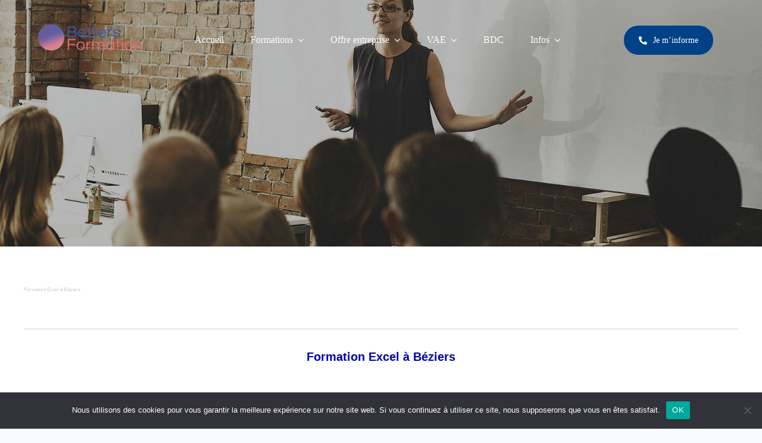

--- FILE ---
content_type: text/html; charset=UTF-8
request_url: https://beziers-formation.com/formation-excel-a-beziers/
body_size: 28075
content:
<!DOCTYPE html>
<html class="avada-html-layout-wide avada-html-header-position-top" lang="fr-FR" prefix="og: http://ogp.me/ns# fb: http://ogp.me/ns/fb#" prefix="og: https://ogp.me/ns#">
<head>
	<meta http-equiv="X-UA-Compatible" content="IE=edge" />
	<meta http-equiv="Content-Type" content="text/html; charset=utf-8"/>
	<meta name="viewport" content="width=device-width, initial-scale=1" />
		<style>img:is([sizes="auto" i], [sizes^="auto," i]) { contain-intrinsic-size: 3000px 1500px }</style>
	
	<!-- This site is optimized with the Yoast SEO plugin v26.8 - https://yoast.com/product/yoast-seo-wordpress/ -->
	<title>Formation Excel à Béziers Top 1 -</title>
	<meta name="description" content="Formation Excel à Béziers - Des formations individualisées et sur mesure adaptées à vos besoins. Infos Téléphone ou SMS 06-51-06-51-89" />
	<link rel="canonical" href="https://beziers-formation.com/formation-excel-a-beziers/" />
	<meta property="og:locale" content="fr_FR" />
	<meta property="og:type" content="article" />
	<meta property="og:title" content="Formation Excel à Béziers Top 1 -" />
	<meta property="og:description" content="Formation Excel à Béziers - Des formations individualisées et sur mesure adaptées à vos besoins. Infos Téléphone ou SMS 06-51-06-51-89" />
	<meta property="og:url" content="https://beziers-formation.com/formation-excel-a-beziers/" />
	<meta property="og:site_name" content="Béziers Formation" />
	<meta property="article:modified_time" content="2026-01-08T19:59:01+00:00" />
	<meta property="og:image" content="http://beziers-formation.com/wp-content/uploads/2023/06/18.png" />
	<meta name="twitter:card" content="summary_large_image" />
	<meta name="twitter:label1" content="Durée de lecture estimée" />
	<meta name="twitter:data1" content="3 minutes" />
	<script type="application/ld+json" class="yoast-schema-graph">{"@context":"https://schema.org","@graph":[{"@type":"WebPage","@id":"https://beziers-formation.com/formation-excel-a-beziers/","url":"https://beziers-formation.com/formation-excel-a-beziers/","name":"Formation Excel à Béziers Top 1 -","isPartOf":{"@id":"https://beziers-formation.com/#website"},"primaryImageOfPage":{"@id":"https://beziers-formation.com/formation-excel-a-beziers/#primaryimage"},"image":{"@id":"https://beziers-formation.com/formation-excel-a-beziers/#primaryimage"},"thumbnailUrl":"http://beziers-formation.com/wp-content/uploads/2023/06/18.png","datePublished":"2023-01-22T07:00:00+00:00","dateModified":"2026-01-08T19:59:01+00:00","description":"Formation Excel à Béziers - Des formations individualisées et sur mesure adaptées à vos besoins. Infos Téléphone ou SMS 06-51-06-51-89","breadcrumb":{"@id":"https://beziers-formation.com/formation-excel-a-beziers/#breadcrumb"},"inLanguage":"fr-FR","potentialAction":[{"@type":"ReadAction","target":["https://beziers-formation.com/formation-excel-a-beziers/"]}]},{"@type":"ImageObject","inLanguage":"fr-FR","@id":"https://beziers-formation.com/formation-excel-a-beziers/#primaryimage","url":"http://beziers-formation.com/wp-content/uploads/2023/06/18.png","contentUrl":"http://beziers-formation.com/wp-content/uploads/2023/06/18.png"},{"@type":"BreadcrumbList","@id":"https://beziers-formation.com/formation-excel-a-beziers/#breadcrumb","itemListElement":[{"@type":"ListItem","position":1,"name":"Accueil","item":"https://beziers-formation.com/"},{"@type":"ListItem","position":2,"name":"Formation Excel à Béziers Top 1"}]},{"@type":"WebSite","@id":"https://beziers-formation.com/#website","url":"https://beziers-formation.com/","name":"Béziers Formation","description":"Accélérateur de compétences","potentialAction":[{"@type":"SearchAction","target":{"@type":"EntryPoint","urlTemplate":"https://beziers-formation.com/?s={search_term_string}"},"query-input":{"@type":"PropertyValueSpecification","valueRequired":true,"valueName":"search_term_string"}}],"inLanguage":"fr-FR"}]}</script>
	<!-- / Yoast SEO plugin. -->



<!-- Optimisation des moteurs de recherche par Rank Math - https://rankmath.com/ -->
<title>Formation Excel à Béziers Top 1 -</title>
<meta name="description" content="Formation Excel à Béziers - Des formations individualisées et sur mesure adaptées à vos besoins. Infos téléphone ou SMS 06-51-06-51-89"/>
<meta name="robots" content="follow, index, max-snippet:-1, max-video-preview:-1, max-image-preview:large"/>
<link rel="canonical" href="https://beziers-formation.com/formation-excel-a-beziers/" />
<meta property="og:locale" content="fr_FR" />
<meta property="og:type" content="article" />
<meta property="og:title" content="Formation Excel à Béziers Top 1" />
<meta property="og:description" content="Formation Excel à Béziers - Des formations individualisées et sur mesure adaptées à vos besoins. Infos téléphone ou SMS 06-51-06-51-89" />
<meta property="og:url" content="https://beziers-formation.com/formation-excel-a-beziers/" />
<meta property="article:author" content="https://www.facebook.com/steph.formation/" />
<meta property="og:updated_time" content="2026-01-08T19:59:01+00:00" />
<meta property="og:image" content="https://beziers-formation.com/wp-content/uploads/2023/06/18.png" />
<meta property="og:image:secure_url" content="https://beziers-formation.com/wp-content/uploads/2023/06/18.png" />
<meta property="og:image:width" content="1920" />
<meta property="og:image:height" content="1080" />
<meta property="og:image:alt" content="Formation Excel à Béziers" />
<meta property="og:image:type" content="image/png" />
<meta property="article:published_time" content="2023-01-22T07:00:00+00:00" />
<meta property="article:modified_time" content="2026-01-08T19:59:01+00:00" />
<meta name="twitter:card" content="summary_large_image" />
<meta name="twitter:title" content="Formation Excel à Béziers Top 1" />
<meta name="twitter:description" content="Formation Excel à Béziers - Des formations individualisées et sur mesure adaptées à vos besoins. Infos téléphone ou SMS 06-51-06-51-89" />
<meta name="twitter:image" content="https://beziers-formation.com/wp-content/uploads/2023/06/18.png" />
<meta name="twitter:label1" content="Temps de lecture" />
<meta name="twitter:data1" content="2 minutes" />
<script type="application/ld+json" class="rank-math-schema">{"@context":"https://schema.org","@graph":[{"@type":"Organization","@id":"https://beziers-formation.com/#organization","name":"B\u00e9ziers Formation"},{"@type":"WebSite","@id":"https://beziers-formation.com/#website","url":"https://beziers-formation.com","publisher":{"@id":"https://beziers-formation.com/#organization"},"inLanguage":"fr-FR"},{"@type":"ImageObject","@id":"http://beziers-formation.com/wp-content/uploads/2023/06/18.png","url":"http://beziers-formation.com/wp-content/uploads/2023/06/18.png","width":"200","height":"200","inLanguage":"fr-FR"},{"@type":"WebPage","@id":"https://beziers-formation.com/formation-excel-a-beziers/#webpage","url":"https://beziers-formation.com/formation-excel-a-beziers/","name":"Formation Excel \u00e0 B\u00e9ziers Top 1","datePublished":"2023-01-22T07:00:00+00:00","dateModified":"2026-01-08T19:59:01+00:00","isPartOf":{"@id":"https://beziers-formation.com/#website"},"primaryImageOfPage":{"@id":"http://beziers-formation.com/wp-content/uploads/2023/06/18.png"},"inLanguage":"fr-FR"},{"@type":"Person","@id":"https://beziers-formation.com/author/beziersformation/","name":"St\u00e9phanie","description":"B\u00e9ziers formation vous propose des formations Dipl\u00f4mantes et certifiantes sur mesure en intra ou inter entreprises \u00e9ligibles CPF, souvent 100% financ\u00e9es en gestion, comptabilit\u00e9, Word, Excel, Powerpoint, Outlook , logiciels SAGE, marketing digital, WEB, accompagnement VAE et bilan de comp\u00e9tences ...","url":"https://beziers-formation.com/author/beziersformation/","image":{"@type":"ImageObject","@id":"https://secure.gravatar.com/avatar/aa5a542da67a27aaa4da6ec179895c897894049c435aa61d33653b1094fdc0f3?s=96&amp;d=mm&amp;r=g","url":"https://secure.gravatar.com/avatar/aa5a542da67a27aaa4da6ec179895c897894049c435aa61d33653b1094fdc0f3?s=96&amp;d=mm&amp;r=g","caption":"St\u00e9phanie","inLanguage":"fr-FR"},"sameAs":["http://www.beziers-formation.com","https://www.facebook.com/steph.formation/","https://www.linkedin.com/company/10654305/admin/","https://www.instagram.com/beziersformation/"],"worksFor":{"@id":"https://beziers-formation.com/#organization"}},{"@type":"Article","headline":"Formation Excel \u00e0 B\u00e9ziers Top 1","keywords":"Formation Excel \u00e0 B\u00e9ziers,Formation Excel","datePublished":"2023-01-22T07:00:00+00:00","dateModified":"2026-01-08T19:59:01+00:00","author":{"@id":"https://beziers-formation.com/author/beziersformation/","name":"St\u00e9phanie"},"publisher":{"@id":"https://beziers-formation.com/#organization"},"description":"Formation Excel \u00e0 B\u00e9ziers - Des formations individualis\u00e9es et sur mesure adapt\u00e9es \u00e0 vos besoins. Infos t\u00e9l\u00e9phone ou SMS 06-51-06-51-89","name":"Formation Excel \u00e0 B\u00e9ziers Top 1","@id":"https://beziers-formation.com/formation-excel-a-beziers/#richSnippet","isPartOf":{"@id":"https://beziers-formation.com/formation-excel-a-beziers/#webpage"},"image":{"@id":"http://beziers-formation.com/wp-content/uploads/2023/06/18.png"},"inLanguage":"fr-FR","mainEntityOfPage":{"@id":"https://beziers-formation.com/formation-excel-a-beziers/#webpage"}}]}</script>
<!-- /Extension Rank Math WordPress SEO -->

<link rel='dns-prefetch' href='//stats.wp.com' />
<link rel="alternate" type="application/rss+xml" title="Béziers Formation &raquo; Flux" href="https://beziers-formation.com/feed/" />
<link rel="alternate" type="application/rss+xml" title="Béziers Formation &raquo; Flux des commentaires" href="https://beziers-formation.com/comments/feed/" />
					<link rel="shortcut icon" href="https://beziers-formation.com/wp-content/uploads/2018/06/cropped-logo-beziers-formation-boule.png" type="image/x-icon" />
		
					<!-- Apple Touch Icon -->
			<link rel="apple-touch-icon" sizes="180x180" href="https://beziers-formation.com/wp-content/uploads/2018/06/logo-beziers-formation-boule.png">
		
					<!-- Android Icon -->
			<link rel="icon" sizes="192x192" href="https://beziers-formation.com/wp-content/uploads/2018/06/logo-beziers-formation-boule.png">
		
					<!-- MS Edge Icon -->
			<meta name="msapplication-TileImage" content="https://beziers-formation.com/wp-content/uploads/2018/06/logo-beziers-formation-boule.png">
				
		<meta property="og:title" content="Formation Excel à Béziers Top 1"/>
		<meta property="og:type" content="article"/>
		<meta property="og:url" content="https://beziers-formation.com/formation-excel-a-beziers/"/>
		<meta property="og:site_name" content="Béziers Formation"/>
		<meta property="og:description" content="Formation Excel à Béziers

&nbsp;



Formation Excel à Béziers

Plusieurs formules possibles



&nbsp;"/>

									<meta property="og:image" content="http://beziers-formation.com/wp-content/uploads/2023/05/Logo1-et-demi-par-4-.png"/>
							<link rel='stylesheet' id='mediaelement-css' href='https://beziers-formation.com/wp-includes/js/mediaelement/mediaelementplayer-legacy.min.css?ver=4.2.17' type='text/css' media='all' />
<link rel='stylesheet' id='wp-mediaelement-css' href='https://beziers-formation.com/wp-includes/js/mediaelement/wp-mediaelement.min.css?ver=4c3eb3117c2902a43281d9de5b0311ad' type='text/css' media='all' />
<style id='jetpack-sharing-buttons-style-inline-css' type='text/css'>
.jetpack-sharing-buttons__services-list{display:flex;flex-direction:row;flex-wrap:wrap;gap:0;list-style-type:none;margin:5px;padding:0}.jetpack-sharing-buttons__services-list.has-small-icon-size{font-size:12px}.jetpack-sharing-buttons__services-list.has-normal-icon-size{font-size:16px}.jetpack-sharing-buttons__services-list.has-large-icon-size{font-size:24px}.jetpack-sharing-buttons__services-list.has-huge-icon-size{font-size:36px}@media print{.jetpack-sharing-buttons__services-list{display:none!important}}.editor-styles-wrapper .wp-block-jetpack-sharing-buttons{gap:0;padding-inline-start:0}ul.jetpack-sharing-buttons__services-list.has-background{padding:1.25em 2.375em}
</style>
<link rel='stylesheet' id='cptch_stylesheet-css' href='https://beziers-formation.com/wp-content/plugins/captcha-bws/css/front_end_style.css?ver=5.2.7' type='text/css' media='all' />
<link rel='stylesheet' id='dashicons-css' href='https://beziers-formation.com/wp-includes/css/dashicons.min.css?ver=4c3eb3117c2902a43281d9de5b0311ad' type='text/css' media='all' />
<link rel='stylesheet' id='cptch_desktop_style-css' href='https://beziers-formation.com/wp-content/plugins/captcha-bws/css/desktop_style.css?ver=5.2.7' type='text/css' media='all' />
<link rel='stylesheet' id='cookie-notice-front-css' href='https://beziers-formation.com/wp-content/plugins/cookie-notice/css/front.min.css?ver=2.5.11' type='text/css' media='all' />
<link rel='stylesheet' id='page-list-style-css' href='https://beziers-formation.com/wp-content/plugins/page-list/css/page-list.css?ver=5.9' type='text/css' media='all' />
<link rel='stylesheet' id='wpsm_tabs_r-font-awesome-front-css' href='https://beziers-formation.com/wp-content/plugins/tabs-responsive/assets/css/font-awesome/css/font-awesome.min.css?ver=4c3eb3117c2902a43281d9de5b0311ad' type='text/css' media='all' />
<link rel='stylesheet' id='wpsm_tabs_r_bootstrap-front-css' href='https://beziers-formation.com/wp-content/plugins/tabs-responsive/assets/css/bootstrap-front.css?ver=4c3eb3117c2902a43281d9de5b0311ad' type='text/css' media='all' />
<link rel='stylesheet' id='wpsm_tabs_r_animate-css' href='https://beziers-formation.com/wp-content/plugins/tabs-responsive/assets/css/animate.css?ver=4c3eb3117c2902a43281d9de5b0311ad' type='text/css' media='all' />
<link rel='stylesheet' id='vlp-public-css' href='https://beziers-formation.com/wp-content/plugins/visual-link-preview/dist/public.css?ver=2.3.0' type='text/css' media='all' />
<link rel='stylesheet' id='qtip2css-css' href='https://beziers-formation.com/wp-content/plugins/wordpress-tooltips/js/qtip2/jquery.qtip.min.css?ver=4c3eb3117c2902a43281d9de5b0311ad' type='text/css' media='all' />
<link rel='stylesheet' id='directorycss-css' href='https://beziers-formation.com/wp-content/plugins/wordpress-tooltips/js/jdirectory/directory.min.css?ver=4c3eb3117c2902a43281d9de5b0311ad' type='text/css' media='all' />
<link rel='stylesheet' id='wpforms-classic-full-css' href='https://beziers-formation.com/wp-content/plugins/wpforms-lite/assets/css/frontend/classic/wpforms-full.min.css?ver=1.9.8.7' type='text/css' media='all' />
<link rel='stylesheet' id='genericond-css' href='https://beziers-formation.com/wp-content/plugins/genericond/css/genericond.css?ver=4c3eb3117c2902a43281d9de5b0311ad' type='text/css' media='all' />
<link rel='stylesheet' id='tablepress-default-css' href='https://beziers-formation.com/wp-content/plugins/tablepress/css/build/default.css?ver=3.2.6' type='text/css' media='all' />
<link rel='stylesheet' id='bootstrap-css' href='https://beziers-formation.com/wp-content/plugins/best-editor/assets/bootstrap-5.3.3/css/bootstrap.min.css?ver=5.3.3' type='text/css' media='all' />
<link rel='stylesheet' id='fp_frontend_css-css' href='https://beziers-formation.com/wp-content/plugins/fontpress/custom_files/frontend.css?ver=3.1-632f63428cef7' type='text/css' media='all' />
<link rel='stylesheet' id='fusion-dynamic-css-css' href='https://beziers-formation.com/wp-content/uploads/fusion-styles/9bdd17f70090fcc7d34d555866d0e604.min.css?ver=3.10.1' type='text/css' media='all' />
<script type="text/javascript" id="cookie-notice-front-js-before">
/* <![CDATA[ */
var cnArgs = {"ajaxUrl":"https:\/\/beziers-formation.com\/wp-admin\/admin-ajax.php","nonce":"4df15618ac","hideEffect":"fade","position":"bottom","onScroll":false,"onScrollOffset":100,"onClick":false,"cookieName":"cookie_notice_accepted","cookieTime":2592000,"cookieTimeRejected":2592000,"globalCookie":false,"redirection":false,"cache":false,"revokeCookies":false,"revokeCookiesOpt":"automatic"};
/* ]]> */
</script>
<script type="text/javascript" src="https://beziers-formation.com/wp-content/plugins/cookie-notice/js/front.min.js?ver=2.5.11" id="cookie-notice-front-js"></script>
<script type="text/javascript" src="https://beziers-formation.com/wp-includes/js/jquery/jquery.min.js?ver=3.7.1" id="jquery-core-js"></script>
<script type="text/javascript" src="https://beziers-formation.com/wp-content/plugins/wordpress-tooltips/js/qtip2/jquery.qtip.min.js?ver=4c3eb3117c2902a43281d9de5b0311ad" id="qtip2js-js"></script>
<script type="text/javascript" src="https://beziers-formation.com/wp-content/plugins/wordpress-tooltips/js/jdirectory/jquery.directory.min.js?ver=4c3eb3117c2902a43281d9de5b0311ad" id="directoryjs-js"></script>
<script type="text/javascript" src="https://beziers-formation.com/wp-content/plugins/fontpress/custom_files/frontend.js?ver=3.1-632f63428cef7" id="fp_frontend_js-js"></script>
<link rel="https://api.w.org/" href="https://beziers-formation.com/wp-json/" /><link rel="alternate" title="JSON" type="application/json" href="https://beziers-formation.com/wp-json/wp/v2/pages/6457" /><link rel="EditURI" type="application/rsd+xml" title="RSD" href="https://beziers-formation.com/xmlrpc.php?rsd" />
<link rel='shortlink' href='https://beziers-formation.com/?p=6457' />
<link rel="alternate" title="oEmbed (JSON)" type="application/json+oembed" href="https://beziers-formation.com/wp-json/oembed/1.0/embed?url=https%3A%2F%2Fbeziers-formation.com%2Fformation-excel-a-beziers%2F" />
<link rel="alternate" title="oEmbed (XML)" type="text/xml+oembed" href="https://beziers-formation.com/wp-json/oembed/1.0/embed?url=https%3A%2F%2Fbeziers-formation.com%2Fformation-excel-a-beziers%2F&#038;format=xml" />
 	<script type="text/javascript">	
	if(typeof jQuery=='undefined')
	{
		document.write('<'+'script src="http://beziers-formation.com/wp-content/plugins//wordpress-tooltips/js/qtip/jquery.js" type="text/javascript"></'+'script>');
	}
	</script>
	<script type="text/javascript">

	function toolTips(whichID,theTipContent)
	{
    		theTipContent = theTipContent.replace('[[[[[','');
    		theTipContent = theTipContent.replace(']]]]]','');
    		theTipContent = theTipContent.replace('@@@@','');
    		theTipContent = theTipContent.replace('####','');
    		theTipContent = theTipContent.replace('%%%%','');
    		theTipContent = theTipContent.replace('//##','');
    		theTipContent = theTipContent.replace('##]]','');
    		    		    		    		
			jQuery(whichID).qtip
			(
				{
					content:
					{
						text:theTipContent,
												
					},
   					style:
   					{
   					   						classes:' qtip-dark wordpress-tooltip-free qtip-rounded qtip-shadow '
    				},
    				position:
    				{
    					viewport: jQuery(window),
    					my: 'bottom center',
    					at: 'top center'
    				},
					show:'mouseover',
					hide: { fixed: true, delay: 200 }
				}
			)
	}
</script>
	
	<style type="text/css">
	.tooltips_table .tooltipsall
	{
		border-bottom:none !important;
	}
	.tooltips_table span {
    color: inherit !important;
	}
	.qtip-content .tooltipsall
	{
		border-bottom:none !important;
		color: inherit !important;
	}
	
		.tooltipsincontent
	{
		border-bottom:2px dotted #888;	
	}

	.tooltipsPopupCreditLink a
	{
		color:gray;
	}	
	</style>
			<style type="text/css">
			.navitems a
			{
				text-decoration: none !important;
			}
		</style>
			<style>img#wpstats{display:none}</style>
		<link rel="preload" href="https://beziers-formation.com/wp-content/themes/Avada/includes/lib/assets/fonts/icomoon/awb-icons.woff" as="font" type="font/woff" crossorigin><link rel="preload" href="//beziers-formation.com/wp-content/themes/Avada/includes/lib/assets/fonts/fontawesome/webfonts/fa-brands-400.woff2" as="font" type="font/woff2" crossorigin><link rel="preload" href="//beziers-formation.com/wp-content/themes/Avada/includes/lib/assets/fonts/fontawesome/webfonts/fa-regular-400.woff2" as="font" type="font/woff2" crossorigin><link rel="preload" href="//beziers-formation.com/wp-content/themes/Avada/includes/lib/assets/fonts/fontawesome/webfonts/fa-solid-900.woff2" as="font" type="font/woff2" crossorigin><link rel="preload" href="http://beziers-formation.com/wp-content/uploads/fusion-icons/Ecommerce-Square-v1.0/fonts/Ecommerce-Square.ttf?k866nb" as="font" type="font/ttf" crossorigin><link rel="preload" href="http://beziers-formation.com/wp-content/uploads/fusion-icons/business-v1.0/fonts/business.ttf?rva0v6" as="font" type="font/ttf" crossorigin><link rel="preload" href="http://beziers-formation.com/wp-content/uploads/fusion-icons/Education-v1.0-1/fonts/Education.ttf?98rg2q" as="font" type="font/ttf" crossorigin><link rel="preload" href="http://beziers-formation.com/wp-content/uploads/fusion-icons/digital-agency-icon-set/fonts/digital.ttf?exhcqw" as="font" type="font/ttf" crossorigin><link rel="preload" href="http://beziers-formation.com/wp-content/uploads/fusion-icons/petsupplies-icon-set-2/fonts/petsupplies.ttf?gcsdh" as="font" type="font/ttf" crossorigin><link rel="preload" href="http://beziers-formation.com/wp-content/uploads/fusion-icons/business-coach-v1.0-1/fonts/business-coach.ttf?a0mhrf" as="font" type="font/ttf" crossorigin><link rel="preload" href="http://beziers-formation.com/wp-content/uploads/fusion-icons/avada-business-coach-v2.0-1/fonts/avada-business-coach.ttf?fuoi4" as="font" type="font/ttf" crossorigin><link rel="preload" href="http://beziers-formation.com/wp-content/uploads/fusion-gfonts/2sDcZGJYnIjSi6H75xkzaGW5.woff2" as="font" type="font/woff2" crossorigin><style type="text/css" id="css-fb-visibility">@media screen and (max-width: 640px){.fusion-no-small-visibility{display:none !important;}body .sm-text-align-center{text-align:center !important;}body .sm-text-align-left{text-align:left !important;}body .sm-text-align-right{text-align:right !important;}body .sm-flex-align-center{justify-content:center !important;}body .sm-flex-align-flex-start{justify-content:flex-start !important;}body .sm-flex-align-flex-end{justify-content:flex-end !important;}body .sm-mx-auto{margin-left:auto !important;margin-right:auto !important;}body .sm-ml-auto{margin-left:auto !important;}body .sm-mr-auto{margin-right:auto !important;}body .fusion-absolute-position-small{position:absolute;top:auto;width:100%;}.awb-sticky.awb-sticky-small{ position: sticky; top: var(--awb-sticky-offset,0); }}@media screen and (min-width: 641px) and (max-width: 1024px){.fusion-no-medium-visibility{display:none !important;}body .md-text-align-center{text-align:center !important;}body .md-text-align-left{text-align:left !important;}body .md-text-align-right{text-align:right !important;}body .md-flex-align-center{justify-content:center !important;}body .md-flex-align-flex-start{justify-content:flex-start !important;}body .md-flex-align-flex-end{justify-content:flex-end !important;}body .md-mx-auto{margin-left:auto !important;margin-right:auto !important;}body .md-ml-auto{margin-left:auto !important;}body .md-mr-auto{margin-right:auto !important;}body .fusion-absolute-position-medium{position:absolute;top:auto;width:100%;}.awb-sticky.awb-sticky-medium{ position: sticky; top: var(--awb-sticky-offset,0); }}@media screen and (min-width: 1025px){.fusion-no-large-visibility{display:none !important;}body .lg-text-align-center{text-align:center !important;}body .lg-text-align-left{text-align:left !important;}body .lg-text-align-right{text-align:right !important;}body .lg-flex-align-center{justify-content:center !important;}body .lg-flex-align-flex-start{justify-content:flex-start !important;}body .lg-flex-align-flex-end{justify-content:flex-end !important;}body .lg-mx-auto{margin-left:auto !important;margin-right:auto !important;}body .lg-ml-auto{margin-left:auto !important;}body .lg-mr-auto{margin-right:auto !important;}body .fusion-absolute-position-large{position:absolute;top:auto;width:100%;}.awb-sticky.awb-sticky-large{ position: sticky; top: var(--awb-sticky-offset,0); }}</style><meta name="redi-version" content="1.2.7" />
<!-- This site uses the Ultimate Fonts plugin customize fonts - https://wpultimatefonts.com -->

		<script type="text/javascript">
			var doc = document.documentElement;
			doc.setAttribute( 'data-useragent', navigator.userAgent );
		</script>
		
	</head>

<body class="wp-singular page-template-default page page-id-6457 wp-theme-Avada wp-child-theme-Avada-Child-Theme cookies-not-set fusion-image-hovers fusion-pagination-sizing fusion-button_type-flat fusion-button_span-no fusion-button_gradient-linear avada-image-rollover-circle-yes avada-image-rollover-no fusion-body ltr fusion-sticky-header no-tablet-sticky-header no-mobile-sticky-header no-mobile-slidingbar no-mobile-totop avada-has-rev-slider-styles fusion-disable-outline fusion-sub-menu-fade mobile-logo-pos-left layout-wide-mode avada-has-boxed-modal-shadow- layout-scroll-offset-full avada-has-zero-margin-offset-top fusion-top-header menu-text-align-center mobile-menu-design-classic fusion-show-pagination-text fusion-header-layout-v3 avada-responsive avada-footer-fx-none avada-menu-highlight-style-arrow fusion-search-form-clean fusion-main-menu-search-overlay fusion-avatar-circle avada-dropdown-styles avada-blog-layout-large avada-blog-archive-layout-grid avada-header-shadow-no avada-menu-icon-position-left avada-has-megamenu-shadow avada-has-mobile-menu-search avada-has-main-nav-search-icon avada-has-breadcrumb-mobile-hidden avada-has-titlebar-hide avada-header-border-color-full-transparent avada-has-transparent-timeline_color avada-has-pagination-width_height avada-flyout-menu-direction-fade avada-ec-views-v1" data-awb-post-id="6457">
		<a class="skip-link screen-reader-text" href="#content">Passer au contenu</a>

	<div id="boxed-wrapper">
		
		<div id="wrapper" class="fusion-wrapper">
			<div id="home" style="position:relative;top:-1px;"></div>
												<div class="fusion-tb-header"><div class="fusion-fullwidth fullwidth-box fusion-builder-row-1 fusion-flex-container has-pattern-background has-mask-background hundred-percent-fullwidth non-hundred-percent-height-scrolling fusion-animated fusion-custom-z-index fusion-absolute-container fusion-absolute-position-small fusion-absolute-position-medium fusion-absolute-position-large" style="--awb-border-sizes-top:0px;--awb-border-sizes-bottom:0px;--awb-border-sizes-left:0px;--awb-border-sizes-right:0px;--awb-border-radius-top-left:0px;--awb-border-radius-top-right:0px;--awb-border-radius-bottom-right:0px;--awb-border-radius-bottom-left:0px;--awb-z-index:20051;--awb-padding-top:0px;--awb-padding-right:50px;--awb-padding-bottom:0px;--awb-padding-left:50px;--awb-padding-right-medium:30px;--awb-padding-left-medium:30px;--awb-margin-top:0px;--awb-margin-bottom:0px;--awb-min-height:135px;--awb-min-height-small:100px;" data-animationType="fadeIn" data-animationDuration="1.3" data-animationOffset="top-into-view" ><div class="fusion-builder-row fusion-row fusion-flex-align-items-stretch" style="width:calc( 100% + 0px ) !important;max-width:calc( 100% + 0px ) !important;margin-left: calc(-0px / 2 );margin-right: calc(-0px / 2 );"><div class="fusion-layout-column fusion_builder_column fusion-builder-column-0 fusion-flex-column" style="--awb-padding-left:10px;--awb-padding-left-medium:0px;--awb-bg-size:cover;--awb-width-large:22%;--awb-margin-top-large:0px;--awb-spacing-right-large:calc( 0.090909090909091 * calc( 100% - 0 ) );--awb-margin-bottom-large:0px;--awb-spacing-left-large:0;--awb-width-medium:50%;--awb-order-medium:0;--awb-spacing-right-medium:calc( 0.04 * calc( 100% - 0 ) );--awb-spacing-left-medium:0;--awb-width-small:66.666666666667%;--awb-order-small:0;--awb-spacing-right-small:calc( 0.03 * calc( 100% - 0 ) );--awb-spacing-left-small:0;" data-motion-effects="[{&quot;type&quot;:&quot;&quot;,&quot;scroll_type&quot;:&quot;transition&quot;,&quot;scroll_direction&quot;:&quot;up&quot;,&quot;transition_speed&quot;:&quot;1&quot;,&quot;fade_type&quot;:&quot;in&quot;,&quot;scale_type&quot;:&quot;up&quot;,&quot;initial_scale&quot;:&quot;1&quot;,&quot;max_scale&quot;:&quot;1.5&quot;,&quot;min_scale&quot;:&quot;0.5&quot;,&quot;initial_rotate&quot;:&quot;0&quot;,&quot;end_rotate&quot;:&quot;30&quot;,&quot;initial_blur&quot;:&quot;0&quot;,&quot;end_blur&quot;:&quot;3&quot;,&quot;start_element&quot;:&quot;top&quot;,&quot;start_viewport&quot;:&quot;bottom&quot;,&quot;end_element&quot;:&quot;bottom&quot;,&quot;end_viewport&quot;:&quot;top&quot;,&quot;mouse_effect&quot;:&quot;track&quot;,&quot;mouse_effect_direction&quot;:&quot;opposite&quot;,&quot;mouse_effect_speed&quot;:&quot;2&quot;,&quot;infinite_animation&quot;:&quot;float&quot;,&quot;infinite_animation_speed&quot;:&quot;2&quot;}]" data-scroll-devices="small-visibility,medium-visibility,large-visibility"><div class="fusion-column-wrapper fusion-column-has-shadow fusion-flex-justify-content-center fusion-content-layout-column"><div class="fusion-image-element " style="--awb-margin-bottom:5px;--awb-caption-title-font-family:var(--h2_typography-font-family);--awb-caption-title-font-weight:var(--h2_typography-font-weight);--awb-caption-title-font-style:var(--h2_typography-font-style);--awb-caption-title-size:var(--h2_typography-font-size);--awb-caption-title-transform:var(--h2_typography-text-transform);--awb-caption-title-line-height:var(--h2_typography-line-height);--awb-caption-title-letter-spacing:var(--h2_typography-letter-spacing);"><span class=" fusion-imageframe imageframe-none imageframe-1 hover-type-none" class="image-scroll"><a class="fusion-no-lightbox" href="https://beziers-formation.com/" target="_self"><img decoding="async" src="[data-uri]" data-orig-src="http://beziers-formation.com/wp-content/uploads/2023/05/Logo-1-cm-.png" class="lazyload img-responsive" alt="gif;base64,R0lGODlhAQABAAAAACH5BAEKAAEALAAAAAABAAEAAAICTAEAOw==" title="Formation Excel à Béziers Top 1 1"></a></span></div></div></div><div class="fusion-layout-column fusion_builder_column fusion-builder-column-1 fusion-flex-column fusion-no-small-visibility fusion-no-medium-visibility" style="--awb-bg-size:cover;--awb-width-large:55%;--awb-margin-top-large:0px;--awb-spacing-right-large:calc( 0.018181818181818 * calc( 100% - 0 ) );--awb-margin-bottom-large:0px;--awb-spacing-left-large:calc( 0.018181818181818 * calc( 100% - 0 ) );--awb-width-medium:50%;--awb-order-medium:0;--awb-spacing-right-medium:calc( 0.02 * calc( 100% - 0 ) );--awb-spacing-left-medium:calc( 0.02 * calc( 100% - 0 ) );--awb-width-small:100%;--awb-order-small:0;--awb-spacing-right-small:0;--awb-spacing-left-small:0;" data-motion-effects="[{&quot;type&quot;:&quot;&quot;,&quot;scroll_type&quot;:&quot;transition&quot;,&quot;scroll_direction&quot;:&quot;up&quot;,&quot;transition_speed&quot;:&quot;1&quot;,&quot;fade_type&quot;:&quot;in&quot;,&quot;scale_type&quot;:&quot;up&quot;,&quot;initial_scale&quot;:&quot;1&quot;,&quot;max_scale&quot;:&quot;1.5&quot;,&quot;min_scale&quot;:&quot;0.5&quot;,&quot;initial_rotate&quot;:&quot;0&quot;,&quot;end_rotate&quot;:&quot;30&quot;,&quot;initial_blur&quot;:&quot;0&quot;,&quot;end_blur&quot;:&quot;3&quot;,&quot;start_element&quot;:&quot;top&quot;,&quot;start_viewport&quot;:&quot;bottom&quot;,&quot;end_element&quot;:&quot;bottom&quot;,&quot;end_viewport&quot;:&quot;top&quot;,&quot;mouse_effect&quot;:&quot;track&quot;,&quot;mouse_effect_direction&quot;:&quot;opposite&quot;,&quot;mouse_effect_speed&quot;:&quot;2&quot;,&quot;infinite_animation&quot;:&quot;float&quot;,&quot;infinite_animation_speed&quot;:&quot;2&quot;}]" data-scroll-devices="small-visibility,medium-visibility,large-visibility"><div class="fusion-column-wrapper fusion-column-has-shadow fusion-flex-justify-content-center fusion-content-layout-column"><nav class="awb-menu awb-menu_row awb-menu_em-hover mobile-mode-collapse-to-button awb-menu_icons-left awb-menu_dc-yes mobile-trigger-fullwidth-off awb-menu_mobile-toggle awb-menu_indent-left mobile-size-full-absolute loading mega-menu-loading awb-menu_desktop awb-menu_dropdown awb-menu_expand-right awb-menu_transition-fade fusion-no-small-visibility fusion-no-medium-visibility" style="--awb-line-height:1.7;--awb-text-transform:var(--awb-typography3-text-transform);--awb-gap:45px;--awb-align-items:center;--awb-justify-content:center;--awb-items-padding-top:6px;--awb-items-padding-bottom:6px;--awb-border-bottom:2px;--awb-color:#ffffff;--awb-letter-spacing:0px;--awb-active-color:#ffffff;--awb-active-border-bottom:2px;--awb-active-border-color:#ffffff;--awb-submenu-color:rgba(255,255,255,0.8);--awb-submenu-bg:#141617;--awb-submenu-sep-color:rgba(255,255,255,0.2);--awb-submenu-active-bg:#2b2f31;--awb-submenu-active-color:#ffffff;--awb-submenu-space:9px;--awb-submenu-font-size:16px;--awb-submenu-text-transform:var(--awb-typography3-text-transform);--awb-submenu-line-height:1.7;--awb-submenu-letter-spacing:0px;--awb-icons-color:#ffffff;--awb-icons-hover-color:#ffffff;--awb-main-justify-content:flex-start;--awb-mobile-color:#212326;--awb-mobile-active-bg:#ffffff;--awb-mobile-active-color:#141617;--awb-mobile-trigger-color:#141617;--awb-justify-title:flex-start;--awb-mobile-justify:flex-start;--awb-mobile-caret-left:auto;--awb-mobile-caret-right:0;--awb-fusion-font-family-typography:&quot;Roboto Serif&quot;;--awb-fusion-font-style-typography:normal;--awb-fusion-font-weight-typography:500;--awb-fusion-font-family-submenu-typography:&quot;Roboto Serif&quot;;--awb-fusion-font-style-submenu-typography:normal;--awb-fusion-font-weight-submenu-typography:500;--awb-fusion-font-family-mobile-typography:&quot;Inter&quot;;--awb-fusion-font-style-mobile-typography:normal;--awb-fusion-font-weight-mobile-typography:700;" aria-label="Principal" data-breakpoint="0" data-count="0" data-transition-type="center" data-transition-time="300"><ul id="menu-principal" class="fusion-menu awb-menu__main-ul awb-menu__main-ul_row"><li  id="menu-item-15022"  class="menu-item menu-item-type-post_type menu-item-object-page menu-item-home menu-item-15022 awb-menu__li awb-menu__main-li awb-menu__main-li_regular"  data-item-id="15022"><span class="awb-menu__main-background-default awb-menu__main-background-default_center"></span><span class="awb-menu__main-background-active awb-menu__main-background-active_center"></span><a  href="https://beziers-formation.com/" class="awb-menu__main-a awb-menu__main-a_regular"><span class="menu-text">Accueil</span></a></li><li  id="menu-item-14112"  class="menu-item menu-item-type-post_type menu-item-object-page menu-item-has-children menu-item-14112 awb-menu__li awb-menu__main-li awb-menu__main-li_regular"  data-item-id="14112"><span class="awb-menu__main-background-default awb-menu__main-background-default_center"></span><span class="awb-menu__main-background-active awb-menu__main-background-active_center"></span><a  href="https://beziers-formation.com/formations/" class="awb-menu__main-a awb-menu__main-a_regular"><span class="menu-text">Formations</span><span class="awb-menu__open-nav-submenu-hover"></span></a><button type="button" aria-label="Open submenu of Formations" aria-expanded="false" class="awb-menu__open-nav-submenu_mobile awb-menu__open-nav-submenu_main"></button><ul class="awb-menu__sub-ul awb-menu__sub-ul_main"><li  id="menu-item-10036"  class="menu-item menu-item-type-post_type menu-item-object-page menu-item-10036 awb-menu__li awb-menu__sub-li" ><a  href="https://beziers-formation.com/formation-asca/" class="awb-menu__sub-a"><span>Formation ASCA</span></a></li><li  id="menu-item-19230"  class="menu-item menu-item-type-post_type menu-item-object-page menu-item-19230 awb-menu__li awb-menu__sub-li" ><a  href="https://beziers-formation.com/formation-ascom-beziers/" class="awb-menu__sub-a"><span>Formation ASCOM</span></a></li><li  id="menu-item-8977"  class="menu-item menu-item-type-post_type menu-item-object-page menu-item-has-children menu-item-8977 awb-menu__li awb-menu__sub-li" ><a  href="https://beziers-formation.com/formation-cpf-beziers-2/" class="awb-menu__sub-a"><span>Formations diverses</span><span class="awb-menu__open-nav-submenu-hover"></span></a><button type="button" aria-label="Open submenu of Formations diverses" aria-expanded="false" class="awb-menu__open-nav-submenu_mobile awb-menu__open-nav-submenu_sub"></button><ul class="awb-menu__sub-ul awb-menu__sub-ul_grand"><li  id="menu-item-12619"  class="menu-item menu-item-type-post_type menu-item-object-page menu-item-12619 awb-menu__li awb-menu__sub-li" ><a  href="https://beziers-formation.com/formation-de-secretaire-independante/" class="awb-menu__sub-a"><span>Secrétaire indépendante</span></a></li><li  id="menu-item-6900"  class="menu-item menu-item-type-post_type menu-item-object-page menu-item-6900 awb-menu__li awb-menu__sub-li" ><a  href="https://beziers-formation.com/formation-secretaire-comptable-beziers/" class="awb-menu__sub-a"><span>Secrétaire comptable</span></a></li><li  id="menu-item-15004"  class="menu-item menu-item-type-post_type menu-item-object-page menu-item-15004 awb-menu__li awb-menu__sub-li" ><a  href="https://beziers-formation.com/formation-en-orthographe-beziers/" class="awb-menu__sub-a"><span>Orthographe &#8211; Certificat Voltaire</span></a></li><li  id="menu-item-8978"  class="menu-item menu-item-type-post_type menu-item-object-page menu-item-has-children menu-item-8978 awb-menu__li awb-menu__sub-li" ><a  href="https://beziers-formation.com/formation-tosa-beziers/" class="awb-menu__sub-a"><span>Certification TOSA</span><span class="awb-menu__open-nav-submenu-hover"></span></a><button type="button" aria-label="Open submenu of Certification TOSA" aria-expanded="false" class="awb-menu__open-nav-submenu_mobile awb-menu__open-nav-submenu_sub"></button><ul class="awb-menu__sub-ul awb-menu__sub-ul_grand"><li  id="menu-item-6857"  class="menu-item menu-item-type-post_type menu-item-object-page menu-item-6857 awb-menu__li awb-menu__sub-li" ><a  href="https://beziers-formation.com/formation-tosa-beziers/" class="awb-menu__sub-a"><span>Excel Word Powerpoint</span></a></li><li  id="menu-item-8979"  class="menu-item menu-item-type-post_type menu-item-object-page menu-item-8979 awb-menu__li awb-menu__sub-li" ><a  href="https://beziers-formation.com/formation-outlook-beziers/" class="awb-menu__sub-a"><span>Outlook : gestion du temps</span></a></li></ul></li><li  id="menu-item-6843"  class="menu-item menu-item-type-post_type menu-item-object-page menu-item-has-children menu-item-6843 awb-menu__li awb-menu__sub-li" ><a  href="https://beziers-formation.com/formation-cpf-beziers/" class="awb-menu__sub-a"><span>Infos CPF</span><span class="awb-menu__open-nav-submenu-hover"></span></a><button type="button" aria-label="Open submenu of Infos CPF" aria-expanded="false" class="awb-menu__open-nav-submenu_mobile awb-menu__open-nav-submenu_sub"></button><ul class="awb-menu__sub-ul awb-menu__sub-ul_grand"><li  id="menu-item-6818"  class="menu-item menu-item-type-post_type menu-item-object-page menu-item-6818 awb-menu__li awb-menu__sub-li" ><a  href="https://beziers-formation.com/formations-cpf-beziers/" class="awb-menu__sub-a"><span>Formations CPF compta &#8211; Gestion</span></a></li></ul></li></ul></li><li  id="menu-item-13046"  class="menu-item menu-item-type-post_type menu-item-object-page menu-item-13046 awb-menu__li awb-menu__sub-li" ><a  href="https://beziers-formation.com/assistante-comptable-beziers-2/" class="awb-menu__sub-a"><span>Assistante comptable</span></a></li><li  id="menu-item-6836"  class="menu-item menu-item-type-post_type menu-item-object-page menu-item-has-children menu-item-6836 awb-menu__li awb-menu__sub-li" ><a  href="https://beziers-formation.com/formation-excel-beziers/" class="awb-menu__sub-a"><span>Formations Excel</span><span class="awb-menu__open-nav-submenu-hover"></span></a><button type="button" aria-label="Open submenu of Formations Excel" aria-expanded="false" class="awb-menu__open-nav-submenu_mobile awb-menu__open-nav-submenu_sub"></button><ul class="awb-menu__sub-ul awb-menu__sub-ul_grand"><li  id="menu-item-6830"  class="menu-item menu-item-type-post_type menu-item-object-page menu-item-6830 awb-menu__li awb-menu__sub-li" ><a  href="https://beziers-formation.com/excel-debutant-beziers/" class="awb-menu__sub-a"><span>Excel spécial débutant</span></a></li><li  id="menu-item-6812"  class="menu-item menu-item-type-post_type menu-item-object-page menu-item-6812 awb-menu__li awb-menu__sub-li" ><a  href="https://beziers-formation.com/formation-excel-initiation/" class="awb-menu__sub-a"><span>Excel initiation</span></a></li><li  id="menu-item-10787"  class="menu-item menu-item-type-post_type menu-item-object-page menu-item-10787 awb-menu__li awb-menu__sub-li" ><a  href="https://beziers-formation.com/excel-perfectionnement-beziers/" class="awb-menu__sub-a"><span>Excel perfectionnement</span></a></li><li  id="menu-item-6829"  class="menu-item menu-item-type-post_type menu-item-object-page menu-item-6829 awb-menu__li awb-menu__sub-li" ><a  href="https://beziers-formation.com/excel-beziers/" class="awb-menu__sub-a"><span>Excel &#8211; modules à la carte</span></a></li><li  id="menu-item-8062"  class="menu-item menu-item-type-post_type menu-item-object-page menu-item-8062 awb-menu__li awb-menu__sub-li" ><a  href="https://beziers-formation.com/asca-e3/" class="awb-menu__sub-a"><span>ASCA E3 – Word Excel</span></a></li></ul></li><li  id="menu-item-6835"  class="menu-item menu-item-type-post_type menu-item-object-page menu-item-has-children menu-item-6835 awb-menu__li awb-menu__sub-li" ><a  href="https://beziers-formation.com/formations-word-beziers/" class="awb-menu__sub-a"><span>Formations Word</span><span class="awb-menu__open-nav-submenu-hover"></span></a><button type="button" aria-label="Open submenu of Formations Word" aria-expanded="false" class="awb-menu__open-nav-submenu_mobile awb-menu__open-nav-submenu_sub"></button><ul class="awb-menu__sub-ul awb-menu__sub-ul_grand"><li  id="menu-item-7821"  class="menu-item menu-item-type-post_type menu-item-object-page menu-item-7821 awb-menu__li awb-menu__sub-li" ><a  href="https://beziers-formation.com/formation-word-debutant/" class="awb-menu__sub-a"><span>Word débutant</span></a></li><li  id="menu-item-7819"  class="menu-item menu-item-type-post_type menu-item-object-page menu-item-7819 awb-menu__li awb-menu__sub-li" ><a  href="https://beziers-formation.com/word-initiation-beziers/" class="awb-menu__sub-a"><span>Word initiation</span></a></li><li  id="menu-item-7820"  class="menu-item menu-item-type-post_type menu-item-object-page menu-item-7820 awb-menu__li awb-menu__sub-li" ><a  href="https://beziers-formation.com/word-perfectionnement/" class="awb-menu__sub-a"><span>Word perfectionnement</span></a></li><li  id="menu-item-6840"  class="menu-item menu-item-type-post_type menu-item-object-page menu-item-6840 awb-menu__li awb-menu__sub-li" ><a  href="https://beziers-formation.com/formation-publipostage/" class="awb-menu__sub-a"><span>Formation Publipostage</span></a></li></ul></li><li  id="menu-item-6813"  class="menu-item menu-item-type-post_type menu-item-object-page menu-item-has-children menu-item-6813 awb-menu__li awb-menu__sub-li" ><a  href="https://beziers-formation.com/formation-informatique-beziers-formation/" class="awb-menu__sub-a"><span>Autres formations bureautiques</span><span class="awb-menu__open-nav-submenu-hover"></span></a><button type="button" aria-label="Open submenu of Autres formations bureautiques" aria-expanded="false" class="awb-menu__open-nav-submenu_mobile awb-menu__open-nav-submenu_sub"></button><ul class="awb-menu__sub-ul awb-menu__sub-ul_grand"><li  id="menu-item-6906"  class="menu-item menu-item-type-post_type menu-item-object-page menu-item-6906 awb-menu__li awb-menu__sub-li" ><a  href="https://beziers-formation.com/formation-powerpoint-beziers/" class="awb-menu__sub-a"><span>Formation PowerPoint</span></a></li><li  id="menu-item-6905"  class="menu-item menu-item-type-post_type menu-item-object-page menu-item-6905 awb-menu__li awb-menu__sub-li" ><a  href="https://beziers-formation.com/formation-powerpoint-perfectionnement/" class="awb-menu__sub-a"><span>Formation PowerPoint perfectionnement</span></a></li><li  id="menu-item-6815"  class="menu-item menu-item-type-post_type menu-item-object-page menu-item-6815 awb-menu__li awb-menu__sub-li" ><a  href="https://beziers-formation.com/formation-outlook/" class="awb-menu__sub-a"><span>Formation Outlook</span></a></li><li  id="menu-item-6849"  class="menu-item menu-item-type-post_type menu-item-object-page menu-item-6849 awb-menu__li awb-menu__sub-li" ><a  href="https://beziers-formation.com/formation-publisher-2/" class="awb-menu__sub-a"><span>Formation Publisher Béziers Formation</span></a></li><li  id="menu-item-6817"  class="menu-item menu-item-type-post_type menu-item-object-page menu-item-6817 awb-menu__li awb-menu__sub-li" ><a  href="https://beziers-formation.com/formation-publisher-consolidez-les-bases/" class="awb-menu__sub-a"><span>Publisher consolidez les bases</span></a></li></ul></li><li  id="menu-item-6893"  class="menu-item menu-item-type-post_type menu-item-object-page menu-item-6893 awb-menu__li awb-menu__sub-li" ><a  href="https://beziers-formation.com/langues/" class="awb-menu__sub-a"><span>Anglais</span></a></li></ul></li><li  id="menu-item-17395"  class="menu-item menu-item-type-post_type menu-item-object-page menu-item-has-children menu-item-17395 awb-menu__li awb-menu__main-li awb-menu__main-li_regular"  data-item-id="17395"><span class="awb-menu__main-background-default awb-menu__main-background-default_center"></span><span class="awb-menu__main-background-active awb-menu__main-background-active_center"></span><a  href="https://beziers-formation.com/offre-entreprise/" class="awb-menu__main-a awb-menu__main-a_regular"><span class="menu-text">Offre entreprise</span><span class="awb-menu__open-nav-submenu-hover"></span></a><button type="button" aria-label="Open submenu of Offre entreprise" aria-expanded="false" class="awb-menu__open-nav-submenu_mobile awb-menu__open-nav-submenu_main"></button><ul class="awb-menu__sub-ul awb-menu__sub-ul_main"><li  id="menu-item-6985"  class="menu-item menu-item-type-post_type menu-item-object-page menu-item-has-children menu-item-6985 awb-menu__li awb-menu__sub-li" ><a  href="https://beziers-formation.com/formation-comptabilite-beziers/" class="awb-menu__sub-a"><span>Comptabilité Gestion</span><span class="awb-menu__open-nav-submenu-hover"></span></a><button type="button" aria-label="Open submenu of Comptabilité Gestion" aria-expanded="false" class="awb-menu__open-nav-submenu_mobile awb-menu__open-nav-submenu_sub"></button><ul class="awb-menu__sub-ul awb-menu__sub-ul_grand"><li  id="menu-item-6822"  class="menu-item menu-item-type-post_type menu-item-object-page menu-item-has-children menu-item-6822 awb-menu__li awb-menu__sub-li" ><a  href="https://beziers-formation.com/logiciel-de-gestion/" class="awb-menu__sub-a"><span>Logiciel de gestion commerciale</span><span class="awb-menu__open-nav-submenu-hover"></span></a><button type="button" aria-label="Open submenu of Logiciel de gestion commerciale" aria-expanded="false" class="awb-menu__open-nav-submenu_mobile awb-menu__open-nav-submenu_sub"></button><ul class="awb-menu__sub-ul awb-menu__sub-ul_grand"><li  id="menu-item-6885"  class="menu-item menu-item-type-post_type menu-item-object-page menu-item-6885 awb-menu__li awb-menu__sub-li" ><a  href="https://beziers-formation.com/logiciel-sage/" class="awb-menu__sub-a"><span>SAGE Gestion commerciale</span></a></li><li  id="menu-item-8615"  class="menu-item menu-item-type-post_type menu-item-object-page menu-item-8615 awb-menu__li awb-menu__sub-li" ><a  href="https://beziers-formation.com/formation-sage-50/" class="awb-menu__sub-a"><span>SAGE 50</span></a></li><li  id="menu-item-8616"  class="menu-item menu-item-type-post_type menu-item-object-page menu-item-8616 awb-menu__li awb-menu__sub-li" ><a  href="https://beziers-formation.com/batigest-beziers/" class="awb-menu__sub-a"><span>BATIGEST</span></a></li><li  id="menu-item-6826"  class="menu-item menu-item-type-post_type menu-item-object-page menu-item-6826 awb-menu__li awb-menu__sub-li" ><a  href="https://beziers-formation.com/batigest-beziers/" class="awb-menu__sub-a"><span>Formation BATIGEST</span></a></li><li  id="menu-item-6819"  class="menu-item menu-item-type-post_type menu-item-object-page menu-item-6819 awb-menu__li awb-menu__sub-li" ><a  href="https://beziers-formation.com/formation-henrri-beziers/" class="awb-menu__sub-a"><span>Formation HENRRI</span></a></li></ul></li><li  id="menu-item-6821"  class="menu-item menu-item-type-post_type menu-item-object-page menu-item-has-children menu-item-6821 awb-menu__li awb-menu__sub-li" ><a  href="https://beziers-formation.com/logiciel-de-comptabilite/" class="awb-menu__sub-a"><span>Logiciel de comptabilité</span><span class="awb-menu__open-nav-submenu-hover"></span></a><button type="button" aria-label="Open submenu of Logiciel de comptabilité" aria-expanded="false" class="awb-menu__open-nav-submenu_mobile awb-menu__open-nav-submenu_sub"></button><ul class="awb-menu__sub-ul awb-menu__sub-ul_grand"><li  id="menu-item-6987"  class="menu-item menu-item-type-post_type menu-item-object-page menu-item-6987 awb-menu__li awb-menu__sub-li" ><a  href="https://beziers-formation.com/sage-comptabilite-beziers/" class="awb-menu__sub-a"><span>SAGE comptabilité</span></a></li></ul></li></ul></li><li  id="menu-item-16296"  class="menu-item menu-item-type-post_type menu-item-object-page menu-item-16296 awb-menu__li awb-menu__sub-li" ><a  href="https://beziers-formation.com/formation-sst-beziers/" class="awb-menu__sub-a"><span>Formation SST Béziers</span></a></li><li  id="menu-item-16882"  class="menu-item menu-item-type-post_type menu-item-object-page menu-item-16882 awb-menu__li awb-menu__sub-li" ><a  href="https://beziers-formation.com/formation-chatgpt-beziers/" class="awb-menu__sub-a"><span>Formation ChatGPT</span></a></li><li  id="menu-item-12653"  class="menu-item menu-item-type-post_type menu-item-object-page menu-item-12653 awb-menu__li awb-menu__sub-li" ><a  title="Prise de parole en public Béziers Formation" href="https://beziers-formation.com/prise-de-parole-en-public/" class="awb-menu__sub-a"><span>Prise de parole en public</span></a></li><li  id="menu-item-16857"  class="menu-item menu-item-type-post_type menu-item-object-page menu-item-has-children menu-item-16857 awb-menu__li awb-menu__sub-li" ><a  href="https://beziers-formation.com/formation-qse/" class="awb-menu__sub-a"><span>Formation QSE et Audit</span><span class="awb-menu__open-nav-submenu-hover"></span></a><button type="button" aria-label="Open submenu of Formation QSE et Audit" aria-expanded="false" class="awb-menu__open-nav-submenu_mobile awb-menu__open-nav-submenu_sub"></button><ul class="awb-menu__sub-ul awb-menu__sub-ul_grand"><li  id="menu-item-6880"  class="menu-item menu-item-type-post_type menu-item-object-page menu-item-has-children menu-item-6880 awb-menu__li awb-menu__sub-li" ><a  href="https://beziers-formation.com/qualite-securite-environnement/" class="awb-menu__sub-a"><span>Qualité Sécurité Environnement iso 9001</span><span class="awb-menu__open-nav-submenu-hover"></span></a><button type="button" aria-label="Open submenu of Qualité Sécurité Environnement iso 9001" aria-expanded="false" class="awb-menu__open-nav-submenu_mobile awb-menu__open-nav-submenu_sub"></button><ul class="awb-menu__sub-ul awb-menu__sub-ul_grand"><li  id="menu-item-8315"  class="menu-item menu-item-type-post_type menu-item-object-page menu-item-8315 awb-menu__li awb-menu__sub-li" ><a  href="https://beziers-formation.com/iso-9001-version-2015/" class="awb-menu__sub-a"><span>Nouveautés norme ISO 9001 V2015</span></a></li><li  id="menu-item-8258"  class="menu-item menu-item-type-post_type menu-item-object-page menu-item-8258 awb-menu__li awb-menu__sub-li" ><a  href="https://beziers-formation.com/formation-iso-9001/" class="awb-menu__sub-a"><span>Comprendre les exigences de la qualité</span></a></li></ul></li><li  id="menu-item-8649"  class="menu-item menu-item-type-post_type menu-item-object-page menu-item-8649 awb-menu__li awb-menu__sub-li" ><a  href="https://beziers-formation.com/audit-beziers/" class="awb-menu__sub-a"><span>Audit Conseil Accompagnement</span></a></li><li  id="menu-item-8314"  class="menu-item menu-item-type-post_type menu-item-object-page menu-item-8314 awb-menu__li awb-menu__sub-li" ><a  href="https://beziers-formation.com/audit-qualite-montpellier/" class="awb-menu__sub-a"><span>Initiation à la pratique de l’audit interne</span></a></li><li  id="menu-item-8497"  class="menu-item menu-item-type-post_type menu-item-object-page menu-item-8497 awb-menu__li awb-menu__sub-li" ><a  href="https://beziers-formation.com/rh-beziers/" class="awb-menu__sub-a"><span>La fonction RH</span></a></li></ul></li><li  id="menu-item-19850"  class="menu-item menu-item-type-post_type menu-item-object-page menu-item-19850 awb-menu__li awb-menu__sub-li" ><a  href="https://beziers-formation.com/formation-evaluation-des-risques/" class="awb-menu__sub-a"><span>Évaluation des risques au travail</span></a></li><li  id="menu-item-12424"  class="menu-item menu-item-type-post_type menu-item-object-page menu-item-has-children menu-item-12424 awb-menu__li awb-menu__sub-li" ><a  href="https://beziers-formation.com/formations-management/" class="awb-menu__sub-a"><span>Formations management</span><span class="awb-menu__open-nav-submenu-hover"></span></a><button type="button" aria-label="Open submenu of Formations management" aria-expanded="false" class="awb-menu__open-nav-submenu_mobile awb-menu__open-nav-submenu_sub"></button><ul class="awb-menu__sub-ul awb-menu__sub-ul_grand"><li  id="menu-item-12537"  class="menu-item menu-item-type-post_type menu-item-object-page menu-item-12537 awb-menu__li awb-menu__sub-li" ><a  href="https://beziers-formation.com/formation-en-management/" class="awb-menu__sub-a"><span>Les fondamentaux du management</span></a></li><li  id="menu-item-6837"  class="menu-item menu-item-type-post_type menu-item-object-page menu-item-6837 awb-menu__li awb-menu__sub-li" ><a  href="https://beziers-formation.com/formation-management-beziers/" class="awb-menu__sub-a"><span>Perfectionner ses pratiques managériales</span></a></li><li  id="menu-item-19176"  class="menu-item menu-item-type-post_type menu-item-object-page menu-item-19176 awb-menu__li awb-menu__sub-li" ><a  href="https://beziers-formation.com/gestion-du-temps/" class="awb-menu__sub-a"><span>Formation Gestion du Temps et des priorités</span></a></li></ul></li><li  id="menu-item-16182"  class="menu-item menu-item-type-post_type menu-item-object-page menu-item-16182 awb-menu__li awb-menu__sub-li" ><a  href="https://beziers-formation.com/formation-ecoute-active/" class="awb-menu__sub-a"><span>Formation écoute active</span></a></li><li  id="menu-item-8481"  class="menu-item menu-item-type-post_type menu-item-object-page menu-item-8481 awb-menu__li awb-menu__sub-li" ><a  href="https://beziers-formation.com/formation-rh-beziers/" class="awb-menu__sub-a"><span>Formations RH</span></a></li><li  id="menu-item-8637"  class="menu-item menu-item-type-post_type menu-item-object-page menu-item-has-children menu-item-8637 awb-menu__li awb-menu__sub-li" ><a  href="https://beziers-formation.com/formations-commerciales/" class="awb-menu__sub-a"><span>Formations commerciales 2026</span><span class="awb-menu__open-nav-submenu-hover"></span></a><button type="button" aria-label="Open submenu of Formations commerciales 2026" aria-expanded="false" class="awb-menu__open-nav-submenu_mobile awb-menu__open-nav-submenu_sub"></button><ul class="awb-menu__sub-ul awb-menu__sub-ul_grand"><li  id="menu-item-8636"  class="menu-item menu-item-type-post_type menu-item-object-page menu-item-8636 awb-menu__li awb-menu__sub-li" ><a  href="https://beziers-formation.com/formation-prospection-commerciale/" class="awb-menu__sub-a"><span>Prospection commerciale</span></a></li><li  id="menu-item-8750"  class="menu-item menu-item-type-post_type menu-item-object-page menu-item-8750 awb-menu__li awb-menu__sub-li" ><a  href="https://beziers-formation.com/formation-phoning-beziers/" class="awb-menu__sub-a"><span>Prospection téléphonique</span></a></li></ul></li><li  id="menu-item-6820"  class="menu-item menu-item-type-post_type menu-item-object-page menu-item-has-children menu-item-6820 awb-menu__li awb-menu__sub-li" ><a  href="https://beziers-formation.com/formation-reseaux-sociaux/" class="awb-menu__sub-a"><span>Formation réseaux sociaux</span><span class="awb-menu__open-nav-submenu-hover"></span></a><button type="button" aria-label="Open submenu of Formation réseaux sociaux" aria-expanded="false" class="awb-menu__open-nav-submenu_mobile awb-menu__open-nav-submenu_sub"></button><ul class="awb-menu__sub-ul awb-menu__sub-ul_grand"><li  id="menu-item-6902"  class="menu-item menu-item-type-post_type menu-item-object-page menu-item-6902 awb-menu__li awb-menu__sub-li" ><a  href="https://beziers-formation.com/formation-facebook-beziers/" class="awb-menu__sub-a"><span>Formation Facebook</span></a></li></ul></li></ul></li><li  id="menu-item-6856"  class="menu-item menu-item-type-post_type menu-item-object-page menu-item-has-children menu-item-6856 awb-menu__li awb-menu__main-li awb-menu__main-li_regular"  data-item-id="6856"><span class="awb-menu__main-background-default awb-menu__main-background-default_center"></span><span class="awb-menu__main-background-active awb-menu__main-background-active_center"></span><a  href="https://beziers-formation.com/vae-beziers-formation/" class="awb-menu__main-a awb-menu__main-a_regular"><span class="menu-text">VAE</span><span class="awb-menu__open-nav-submenu-hover"></span></a><button type="button" aria-label="Open submenu of VAE" aria-expanded="false" class="awb-menu__open-nav-submenu_mobile awb-menu__open-nav-submenu_main"></button><ul class="awb-menu__sub-ul awb-menu__sub-ul_main"><li  id="menu-item-18927"  class="menu-item menu-item-type-post_type menu-item-object-page menu-item-18927 awb-menu__li awb-menu__sub-li" ><a  href="https://beziers-formation.com/vae-cap-petite-enfance/" class="awb-menu__sub-a"><span>VAE Cap AEPE</span></a></li><li  id="menu-item-6892"  class="menu-item menu-item-type-post_type menu-item-object-page menu-item-6892 awb-menu__li awb-menu__sub-li" ><a  href="https://beziers-formation.com/vae-aide-soignante-beziers/" class="awb-menu__sub-a"><span>VAE Aide soignante</span></a></li><li  id="menu-item-6847"  class="menu-item menu-item-type-post_type menu-item-object-page menu-item-6847 awb-menu__li awb-menu__sub-li" ><a  href="https://beziers-formation.com/vae-aes/" class="awb-menu__sub-a"><span>VAE AES</span></a></li><li  id="menu-item-18926"  class="menu-item menu-item-type-post_type menu-item-object-page menu-item-18926 awb-menu__li awb-menu__sub-li" ><a  href="https://beziers-formation.com/vae-moniteur-educateur/" class="awb-menu__sub-a"><span>VAE moniteur éducateur 2026</span></a></li><li  id="menu-item-6841"  class="menu-item menu-item-type-post_type menu-item-object-page menu-item-has-children menu-item-6841 awb-menu__li awb-menu__sub-li" ><a  href="https://beziers-formation.com/accompagnement-vae/" class="awb-menu__sub-a"><span>Accompagnement VAE</span><span class="awb-menu__open-nav-submenu-hover"></span></a><button type="button" aria-label="Open submenu of Accompagnement VAE" aria-expanded="false" class="awb-menu__open-nav-submenu_mobile awb-menu__open-nav-submenu_sub"></button><ul class="awb-menu__sub-ul awb-menu__sub-ul_grand"><li  id="menu-item-6879"  class="menu-item menu-item-type-post_type menu-item-object-page menu-item-6879 awb-menu__li awb-menu__sub-li" ><a  href="https://beziers-formation.com/vae/" class="awb-menu__sub-a"><span>Qu’est que la VAE ?</span></a></li><li  id="menu-item-6890"  class="menu-item menu-item-type-post_type menu-item-object-page menu-item-6890 awb-menu__li awb-menu__sub-li" ><a  href="https://beziers-formation.com/formation-vae-beziers/" class="awb-menu__sub-a"><span>La démarche VAE</span></a></li><li  id="menu-item-6846"  class="menu-item menu-item-type-post_type menu-item-object-page menu-item-6846 awb-menu__li awb-menu__sub-li" ><a  href="https://beziers-formation.com/financement-de-la-vae/" class="awb-menu__sub-a"><span>Financer sa VAE</span></a></li></ul></li></ul></li><li  id="menu-item-6842"  class="menu-item menu-item-type-post_type menu-item-object-page menu-item-6842 awb-menu__li awb-menu__main-li awb-menu__main-li_regular"  data-item-id="6842"><span class="awb-menu__main-background-default awb-menu__main-background-default_center"></span><span class="awb-menu__main-background-active awb-menu__main-background-active_center"></span><a  href="https://beziers-formation.com/bilan-de-competences-beziers/" class="awb-menu__main-a awb-menu__main-a_regular"><span class="menu-text">BDC</span></a></li><li  id="menu-item-7028"  class="menu-item menu-item-type-post_type menu-item-object-page menu-item-has-children menu-item-7028 awb-menu__li awb-menu__main-li awb-menu__main-li_regular"  data-item-id="7028"><span class="awb-menu__main-background-default awb-menu__main-background-default_center"></span><span class="awb-menu__main-background-active awb-menu__main-background-active_center"></span><a  href="https://beziers-formation.com/centre-de-formation/" class="awb-menu__main-a awb-menu__main-a_regular"><span class="menu-text">Infos</span><span class="awb-menu__open-nav-submenu-hover"></span></a><button type="button" aria-label="Open submenu of Infos" aria-expanded="false" class="awb-menu__open-nav-submenu_mobile awb-menu__open-nav-submenu_main"></button><ul class="awb-menu__sub-ul awb-menu__sub-ul_main"><li  id="menu-item-7950"  class="menu-item menu-item-type-post_type menu-item-object-page menu-item-has-children menu-item-7950 awb-menu__li awb-menu__sub-li" ><a  href="https://beziers-formation.com/espace-stagiaire/" class="awb-menu__sub-a"><span>Extranet</span><span class="awb-menu__open-nav-submenu-hover"></span></a><button type="button" aria-label="Open submenu of Extranet" aria-expanded="false" class="awb-menu__open-nav-submenu_mobile awb-menu__open-nav-submenu_sub"></button><ul class="awb-menu__sub-ul awb-menu__sub-ul_grand"><li  id="menu-item-8063"  class="menu-item menu-item-type-post_type menu-item-object-page menu-item-8063 awb-menu__li awb-menu__sub-li" ><a  href="https://beziers-formation.com/annales-asca-e1-sujets/" class="awb-menu__sub-a"><span>Annales ASCA E1 sujets</span></a></li><li  id="menu-item-8064"  class="menu-item menu-item-type-post_type menu-item-object-page menu-item-8064 awb-menu__li awb-menu__sub-li" ><a  href="https://beziers-formation.com/annales-asca-e1-corriges/" class="awb-menu__sub-a"><span>Annales ASCA E1 corrigés</span></a></li><li  id="menu-item-7953"  class="menu-item menu-item-type-post_type menu-item-object-page menu-item-7953 awb-menu__li awb-menu__sub-li" ><a  href="https://beziers-formation.com/annales-asca-e2-sujets/" class="awb-menu__sub-a"><span>Annales ASCA E2 sujets</span></a></li><li  id="menu-item-7952"  class="menu-item menu-item-type-post_type menu-item-object-page menu-item-7952 awb-menu__li awb-menu__sub-li" ><a  href="https://beziers-formation.com/annales-asca-e2-corrigees/" class="awb-menu__sub-a"><span>Annales ASCA E2 corrigées</span></a></li><li  id="menu-item-8013"  class="menu-item menu-item-type-post_type menu-item-object-page menu-item-8013 awb-menu__li awb-menu__sub-li" ><a  href="https://beziers-formation.com/asca-excel-sujets/" class="awb-menu__sub-a"><span>Annales ASCA Excel sujets  –</span></a></li><li  id="menu-item-8012"  class="menu-item menu-item-type-post_type menu-item-object-page menu-item-8012 awb-menu__li awb-menu__sub-li" ><a  href="https://beziers-formation.com/annales-asca-e3-corriges/" class="awb-menu__sub-a"><span>Excel corrigés</span></a></li><li  id="menu-item-7961"  class="menu-item menu-item-type-post_type menu-item-object-page menu-item-7961 awb-menu__li awb-menu__sub-li" ><a  href="https://beziers-formation.com/annales-asca-e3/" class="awb-menu__sub-a"><span>Annales E3 sujets</span></a></li><li  id="menu-item-7951"  class="menu-item menu-item-type-post_type menu-item-object-page menu-item-7951 awb-menu__li awb-menu__sub-li" ><a  href="https://beziers-formation.com/corriges-annales-asca-e3/" class="awb-menu__sub-a"><span>Word corrigés</span></a></li><li  id="menu-item-9567"  class="menu-item menu-item-type-post_type menu-item-object-page menu-item-9567 awb-menu__li awb-menu__sub-li" ><a  href="https://beziers-formation.com/cours-de-comptabilite/" class="awb-menu__sub-a"><span>Cours de comptabilité</span></a></li><li  id="menu-item-8661"  class="menu-item menu-item-type-post_type menu-item-object-page menu-item-8661 awb-menu__li awb-menu__sub-li" ><a  href="https://beziers-formation.com/cours-excel/" class="awb-menu__sub-a"><span>Cours excel</span></a></li><li  id="menu-item-10465"  class="menu-item menu-item-type-post_type menu-item-object-page menu-item-has-children menu-item-10465 awb-menu__li awb-menu__sub-li" ><a  href="https://beziers-formation.com/?page_id=10452" class="awb-menu__sub-a"><span>VAE DEAES</span><span class="awb-menu__open-nav-submenu-hover"></span></a><button type="button" aria-label="Open submenu of VAE DEAES" aria-expanded="false" class="awb-menu__open-nav-submenu_mobile awb-menu__open-nav-submenu_sub"></button><ul class="awb-menu__sub-ul awb-menu__sub-ul_grand"><li  id="menu-item-6882"  class="menu-item menu-item-type-post_type menu-item-object-page menu-item-has-children menu-item-6882 awb-menu__li awb-menu__sub-li" ><a  href="https://beziers-formation.com/formation-reconversion-professionnelle/" class="awb-menu__sub-a"><span>Reconversion professionnelle</span><span class="awb-menu__open-nav-submenu-hover"></span></a><button type="button" aria-label="Open submenu of Reconversion professionnelle" aria-expanded="false" class="awb-menu__open-nav-submenu_mobile awb-menu__open-nav-submenu_sub"></button><ul class="awb-menu__sub-ul awb-menu__sub-ul_grand"><li  id="menu-item-10320"  class="menu-item menu-item-type-post_type menu-item-object-page menu-item-10320 awb-menu__li awb-menu__sub-li" ><a  href="https://beziers-formation.com/inscription-transition-pro/" class="awb-menu__sub-a"><span>Inscription Transition Pro</span></a></li></ul></li></ul></li></ul></li><li  id="menu-item-17630"  class="menu-item menu-item-type-post_type menu-item-object-page menu-item-17630 awb-menu__li awb-menu__sub-li" ><a  href="https://beziers-formation.com/nos-guides/" class="awb-menu__sub-a"><span>Nos guides &#038; plaquettes</span></a></li><li  id="menu-item-6908"  class="menu-item menu-item-type-post_type menu-item-object-page menu-item-has-children menu-item-6908 awb-menu__li awb-menu__sub-li" ><a  href="https://beziers-formation.com/financement-formation-beziers/" class="awb-menu__sub-a"><span>Les différents financements</span><span class="awb-menu__open-nav-submenu-hover"></span></a><button type="button" aria-label="Open submenu of Les différents financements" aria-expanded="false" class="awb-menu__open-nav-submenu_mobile awb-menu__open-nav-submenu_sub"></button><ul class="awb-menu__sub-ul awb-menu__sub-ul_grand"><li  id="menu-item-6887"  class="menu-item menu-item-type-post_type menu-item-object-page menu-item-6887 awb-menu__li awb-menu__sub-li" ><a  href="https://beziers-formation.com/opco/" class="awb-menu__sub-a"><span>OPCO Opérateurs de compétences 2026</span></a></li><li  id="menu-item-9605"  class="menu-item menu-item-type-post_type menu-item-object-page menu-item-9605 awb-menu__li awb-menu__sub-li" ><a  href="https://beziers-formation.com/cours-de-paie/" class="awb-menu__sub-a"><span>Cours de paie</span></a></li><li  id="menu-item-6888"  class="menu-item menu-item-type-post_type menu-item-object-page menu-item-6888 awb-menu__li awb-menu__sub-li" ><a  href="https://beziers-formation.com/pour-chef-dentreprise/" class="awb-menu__sub-a"><span>Financement chef d&rsquo;entreprise</span></a></li><li  id="menu-item-6889"  class="menu-item menu-item-type-post_type menu-item-object-page menu-item-6889 awb-menu__li awb-menu__sub-li" ><a  href="https://beziers-formation.com/beziers-formation-financement/" class="awb-menu__sub-a"><span>Financement  salariés</span></a></li><li  id="menu-item-6845"  class="menu-item menu-item-type-post_type menu-item-object-page menu-item-6845 awb-menu__li awb-menu__sub-li" ><a  href="https://beziers-formation.com/financement-pour-demandeur/" class="awb-menu__sub-a"><span>Financement  demandeur d&#8217;emploi</span></a></li></ul></li><li  id="menu-item-17619"  class="menu-item menu-item-type-post_type menu-item-object-page menu-item-17619 awb-menu__li awb-menu__sub-li" ><a  href="https://beziers-formation.com/certificat-qualiopi-beziers-formation/" class="awb-menu__sub-a"><span>Certificat Qualiopi</span></a></li><li  id="menu-item-17783"  class="menu-item menu-item-type-post_type menu-item-object-page menu-item-17783 awb-menu__li awb-menu__sub-li" ><a  href="https://beziers-formation.com/nos-indicateurs/" class="awb-menu__sub-a"><span>Nos indicateurs et certifications</span></a></li><li  id="menu-item-17899"  class="menu-item menu-item-type-post_type menu-item-object-page menu-item-17899 awb-menu__li awb-menu__sub-li" ><a  href="https://beziers-formation.com/accessibilite/" class="awb-menu__sub-a"><span>Accessibilité &#038; handicap 34</span></a></li><li  id="menu-item-10409"  class="menu-item menu-item-type-post_type menu-item-object-page menu-item-10409 awb-menu__li awb-menu__sub-li" ><a  href="https://beziers-formation.com/declaration-de-protection-des-donnees/" class="awb-menu__sub-a"><span>RGPD</span></a></li><li  id="menu-item-10438"  class="menu-item menu-item-type-post_type menu-item-object-page menu-item-10438 awb-menu__li awb-menu__sub-li" ><a  href="https://beziers-formation.com/cgv/" class="awb-menu__sub-a"><span>CGV &#038; R.I</span></a></li></ul></li></ul></nav></div></div><div class="fusion-layout-column fusion_builder_column fusion-builder-column-2 fusion-flex-column" style="--awb-bg-size:cover;--awb-width-large:22%;--awb-margin-top-large:0px;--awb-spacing-right-large:0;--awb-margin-bottom-large:0px;--awb-spacing-left-large:calc( 0.090909090909091 * calc( 100% - 0 ) );--awb-width-medium:50%;--awb-order-medium:0;--awb-spacing-right-medium:0;--awb-spacing-left-medium:calc( 0.04 * calc( 100% - 0 ) );--awb-width-small:33.333333333333%;--awb-order-small:0;--awb-spacing-right-small:0;--awb-spacing-left-small:calc( 0.06 * calc( 100% - 0 ) );" data-motion-effects="[{&quot;type&quot;:&quot;&quot;,&quot;scroll_type&quot;:&quot;transition&quot;,&quot;scroll_direction&quot;:&quot;up&quot;,&quot;transition_speed&quot;:&quot;1&quot;,&quot;fade_type&quot;:&quot;in&quot;,&quot;scale_type&quot;:&quot;up&quot;,&quot;initial_scale&quot;:&quot;1&quot;,&quot;max_scale&quot;:&quot;1.5&quot;,&quot;min_scale&quot;:&quot;0.5&quot;,&quot;initial_rotate&quot;:&quot;0&quot;,&quot;end_rotate&quot;:&quot;30&quot;,&quot;initial_blur&quot;:&quot;0&quot;,&quot;end_blur&quot;:&quot;3&quot;,&quot;start_element&quot;:&quot;top&quot;,&quot;start_viewport&quot;:&quot;bottom&quot;,&quot;end_element&quot;:&quot;bottom&quot;,&quot;end_viewport&quot;:&quot;top&quot;,&quot;mouse_effect&quot;:&quot;track&quot;,&quot;mouse_effect_direction&quot;:&quot;opposite&quot;,&quot;mouse_effect_speed&quot;:&quot;2&quot;,&quot;infinite_animation&quot;:&quot;float&quot;,&quot;infinite_animation_speed&quot;:&quot;2&quot;}]" data-scroll-devices="small-visibility,medium-visibility,large-visibility"><div class="fusion-column-wrapper fusion-column-has-shadow fusion-flex-justify-content-flex-end fusion-content-layout-row fusion-flex-align-items-center"><div style="text-align:right;"><a class="fusion-button button-flat fusion-button-default-size button-custom fusion-button-default button-1 fusion-button-default-span fusion-no-small-visibility" style="--button_accent_color:#ffffff;--button_border_color:var(--awb-color6);--button_accent_hover_color:#141617;--button_border_hover_color:#ffffff;--button_border_width-top:2px;--button_border_width-right:2px;--button_border_width-bottom:2px;--button_border_width-left:2px;--button-border-radius-top-left:60px;--button-border-radius-top-right:60px;--button-border-radius-bottom-right:60px;--button-border-radius-bottom-left:60px;--button_gradient_top_color:var(--awb-color6);--button_gradient_bottom_color:var(--awb-color6);--button_gradient_top_color_hover:#ffffff;--button_gradient_bottom_color_hover:#ffffff;--button_text_transform:var(--awb-typography3-text-transform);--button_font_size:14px;--button_line_height:1.7;--button_typography-letter-spacing:0px;--button_typography-font-family:&quot;Roboto Serif&quot;;--button_typography-font-style:normal;--button_typography-font-weight:500;--button_margin-right:20px;" target="_self" href="https://beziers-formation.com/contactez-beziers-formation/"><i class="fa-phone-alt fas button-icon-left" aria-hidden="true"></i><span class="fusion-button-text">Je m&rsquo;informe</span></a></div></div></div></div></div><div class="fusion-fullwidth fullwidth-box fusion-builder-row-2 fusion-flex-container has-pattern-background has-mask-background fusion-parallax-none nonhundred-percent-fullwidth non-hundred-percent-height-scrolling lazyload" style="--awb-background-position:right center;--awb-border-radius-top-left:0px;--awb-border-radius-top-right:0px;--awb-border-radius-bottom-right:0px;--awb-border-radius-bottom-left:0px;--awb-padding-top:100px;--awb-padding-bottom:314px;--awb-background-image:linear-gradient(180deg, rgba(19,21,22,0.3) 0%,rgba(19,21,22,0.3) 100%);;--awb-background-size:cover;" data-bg="http://beziers-formation.com/wp-content/uploads/2023/05/devenir-formateur-concelling-formation.jpg" data-bg-gradient="linear-gradient(180deg, rgba(19,21,22,0.3) 0%,rgba(19,21,22,0.3) 100%)" ><div class="fusion-builder-row fusion-row fusion-flex-align-items-flex-start" style="max-width:1248px;margin-left: calc(-4% / 2 );margin-right: calc(-4% / 2 );"></div></div>
</div>		<div id="sliders-container" class="fusion-slider-visibility">
					</div>
											
			<section class="fusion-page-title-bar fusion-tb-page-title-bar"></section>
						<main id="main" class="clearfix ">
				<div class="fusion-row" style="">
<section id="content" style="width: 100%;">
					<div id="post-6457" class="post-6457 page type-page status-publish hentry">
			<span class="entry-title rich-snippet-hidden">Formation Excel à Béziers Top 1</span><span class="vcard rich-snippet-hidden"><span class="fn"><a href="https://beziers-formation.com/author/beziersformation/" title="Articles par Stéphanie" rel="author">Stéphanie</a></span></span><span class="updated rich-snippet-hidden">2026-01-08T19:59:01+00:00</span>
			
			<div class="post-content">
				<p><span style="color: #d0d0d0; font-size: 8px; font-family: helvetica, arial, sans-serif;">Formation Excel à Béziers</span></p>
<p>&nbsp;</p>
<hr />
<h2 style="text-align: center;"><span style="color: #0000b6; font-size: 20px;"><strong style="font-family: helvetica, arial, sans-serif; text-align: center;">Formation Excel à Béziers</strong></span></h2>
<div id="cc-m-7040217849" class="j-module n j-header ">
<h3 style="text-align: center;"><em><span style="font-size: 16px; font-family: helvetica, arial, sans-serif; color: #0000b6;"><strong>Plusieurs formules possibles</strong></span></em></h3>
<hr />
<p>&nbsp;</p>
<div id="cc-m-9786683949" class="j-module n j-header ">
<p style="text-align: justify;"><span style="font-family: helvetica, arial, sans-serif; font-size: 16px;">Bienvenue dans notre centre de formation, où nous vous proposons des formations Excel pour vous aider à développer vos compétences et votre expertise dans ce logiciel essentiel. Que vous soyez débutant ou utilisateur avancé, nos formations sont conçues pour vous offrir des connaissances pratiques et vous permettre de tirer le meilleur parti d&rsquo;Excel.</span></p>
<p style="text-align: right;"><span style="text-align: right; font-family: helvetica, arial, sans-serif; font-size: 14px;">Mis à jour le <span class="last-modified-timestamp">Jan 8, 2026 @ 19 h 59 min</span></span></p>
<h3 style="text-align: center;"><span style="font-size: 20px; color: #0000b6;"><b>✨ <u>Prenez rendez-vous directement avec notre consultant en cliquant <span style="color: #da4800;"><a href="https://calendly.com/beziers-formation" style="color: #da4800;" target="_blank" rel="noopener">ici</a></span></u> ✨</b></span></h3>
<p>&nbsp;</p>
<p><img fetchpriority="high" decoding="async" src="http://beziers-formation.com/wp-content/uploads/2023/06/18.png" data-orig-src="http://beziers-formation.com/wp-content/uploads/2023/06/18.png" alt="Formation Excel à Béziers" width="489" height="275" class="lazyload aligncenter wp-image-16996" title="Formation Excel à Béziers" srcset="data:image/svg+xml,%3Csvg%20xmlns%3D%27http%3A%2F%2Fwww.w3.org%2F2000%2Fsvg%27%20width%3D%27489%27%20height%3D%27275%27%20viewBox%3D%270%200%20489%20275%27%3E%3Crect%20width%3D%27489%27%20height%3D%27275%27%20fill-opacity%3D%220%22%2F%3E%3C%2Fsvg%3E" data-srcset="https://beziers-formation.com/wp-content/uploads/2023/06/18-200x113.png 200w, https://beziers-formation.com/wp-content/uploads/2023/06/18-400x225.png 400w, https://beziers-formation.com/wp-content/uploads/2023/06/18-600x338.png 600w, https://beziers-formation.com/wp-content/uploads/2023/06/18-768x432.png 768w, https://beziers-formation.com/wp-content/uploads/2023/06/18-800x450.png 800w, https://beziers-formation.com/wp-content/uploads/2023/06/18-1024x576.png 1024w, https://beziers-formation.com/wp-content/uploads/2023/06/18-1200x675.png 1200w, https://beziers-formation.com/wp-content/uploads/2023/06/18-1536x864.png 1536w, https://beziers-formation.com/wp-content/uploads/2023/06/18.png 1920w" data-sizes="auto" data-orig-sizes="(max-width: 489px) 100vw, 489px" /></p>
<h3 id="cc-m-header-9786683949"><span style="font-size: 16px; font-family: helvetica, arial, sans-serif; color: #0000b6;"><strong>Vous êtes vraiment débutant ? Choisissez formation Excel à Béziers</strong></span></h3>
</div>
<div id="cc-m-9787144549" class="j-module n j-text ">
<p style="text-align: justify;"><span style="font-family: helvetica, arial, sans-serif;">Choisissez la formation <span style="text-decoration: underline; color: #0000da;"><span style="text-decoration: underline;"><a href="https://beziers-formation.com/excel-debutant-formation/" style="color: #0000da; text-decoration: underline;"><strong>Excel débutant</strong></a></span></span>. Vous y apprendrez à créer des tableaux simples, à les mettre en forme, à les enregistrer, à entrer des formules de calculs de base.</span></p>
<p style="text-align: left;"><strong style="color: #0000b6; font-family: helvetica, arial, sans-serif;">Vous utilisez un peu Excel ? Mais vous n&rsquo;êtes pas à l&rsquo;aise, vous avez appris sans aide</strong></p>
<div id="cc-m-9787144849" class="j-module n j-text ">
<p style="text-align: justify;"><span style="font-family: helvetica, arial, sans-serif;">Choisissez la formation<strong> <a href="http://beziers-formation.com/excel-initiation-beziers/">Excel initiation</a></strong>. Toutes les bases y sont reprises mais plus rapidement que pour des débutants. Vous pourrez valider que votre pratique du logiciel est la bonne et découvrir des fonctions et raccourcis sur lesquels vous auriez fait l&rsquo;impasse.</span></p>
<div id="cc-m-9786684349" class="j-module n j-header ">
<h3 id="cc-m-header-9786684349"><span style="color: #0000b6; font-size: 16px; font-family: helvetica, arial, sans-serif;"><strong>Vous souhaitez maîtriser Excel ? Mais vous avez déjà de bonnes bases</strong></span></h3>
</div>
<div id="cc-m-9787145049" class="j-module n j-text ">
<p style="text-align: justify;"><span style="font-family: helvetica, arial, sans-serif;">Choisissez la formation de <span style="color: #0000da;"><a href="https://beziers-formation.com/excel-perfectionnement-beziers/" style="color: #0000da;"><span style="color: #0000ff;"><b>Excel perfectionnement</b></span>.</a></span> Vous y apprendrez les tableaux croisés dynamiques, de nombreuses fonctions de calcul et leurs imbrications, le solveur, les macros sans programmation.</span></p>
</div>
</div>
</div>
</div>
<div id="cc-m-7040359149" class="j-module n j-header ">
<div id="cc-m-9786684749" class="j-module n j-header ">
<h3 id="cc-m-header-9786684749"><span style="font-size: 16px; color: #0000b6; font-family: helvetica, arial, sans-serif;"><strong>Vous souhaitez vous centrer sur les Tableaux croisés dynamiques ?</strong></span></h3>
</div>
<div id="cc-m-9787145449" class="j-module n j-text ">
<p style="text-align: justify;"><span style="font-family: helvetica, arial, sans-serif;">Choisissez la formation Excel Tableaux croisés dynamiques. Vous y apprendrez à réaliser un tableau croisé dynamique dans toutes ses dimensions : filtres, regroupement des dates par mois, trimestres, années, affichage en pourcentage, différence d&rsquo;une année à l&rsquo;autre.</span></p>
<div id="cc-m-9786684949" class="j-module n j-header ">
<h3 id="cc-m-header-9786684949"><span style="font-size: 16px; color: #0000b6; font-family: helvetica, arial, sans-serif;"><strong>Vous souhaitez vous centrer sur les calculs avancés</strong></span></h3>
</div>
<div id="cc-m-9787146049" class="j-module n j-text ">
<p style="text-align: justify;"><span style="font-family: helvetica, arial, sans-serif;">Choisissez la formation <strong>: </strong>Excel Calculs avancés. Vous y apprendrez à manipuler de très nombreuses fonctions de calcul. A créer des formules les imbriquant. A utiliser les conditionnelles imbriquées.</span></p>
<p style="font-size: 110%; text-align: left;"><span style="font-family: helvetica, arial, sans-serif; font-size: 16px;">Besoin d&rsquo;un conseil, d&rsquo;une information ? Notre formateur est à votre disposition par SMS au 06 51 06 51 89</span></p>
<p><span style="font-family: helvetica, arial, sans-serif;">							<h3 style="margin-bottom:20px ;display:block;width:100%;margin-top:10px">Les modalités de formation </h3>
								<style>
				
					#tab_container_10711 {
	overflow:hidden;
	display:block;
	width:100%;
	border:0px solid #ddd;
	margin-bottom:30px;
	}

#tab_container_10711 .tab-content{
	padding:20px;
	border: 1px solid #e6e6e6 !important;
	margin-top: 0px;
	background-color:#ffffff !important;
	color: #5b008c !important;
	font-size:12px !important;
	font-family: Open Sans !important;
	
		border: 1px solid #e6e6e6 !important;
	}
#tab_container_10711 .wpsm_nav-tabs {
    border-bottom: 0px solid #ddd;
}
#tab_container_10711 .wpsm_nav-tabs > li.active > a, #tab_container_10711 .wpsm_nav-tabs > li.active > a:hover, #tab_container_10711 .wpsm_nav-tabs > li.active > a:focus {
	color: #000000 !important;
	cursor: default;
	background-color: #ffffff !important;
	border: 1px solid #e6e6e6 !important;
}

#tab_container_10711 .wpsm_nav-tabs > li > a {
    margin-right: 0px !important; 
    line-height: 1.42857143 !important;
    border: 1px solid #d5d5d5 !important;
    border-radius: 0px 0px 0 0 !important; 
	background-color: #e8e8e8 !important;
	color: #000000 !important;
	padding: 15px 18px 15px 18px !important;
	text-decoration: none !important;
	font-size: 12px !important;
	text-align:center !important;
	font-family: Open Sans !important;
}
#tab_container_10711 .wpsm_nav-tabs > li > a:focus {
outline: 0px !important;
}

#tab_container_10711 .wpsm_nav-tabs > li > a:before {
	display:none !important;
}
#tab_container_10711 .wpsm_nav-tabs > li > a:after {
	display:none !important ;
}
#tab_container_10711 .wpsm_nav-tabs > li{
padding:0px !important ;
margin:0px;
}

#tab_container_10711 .wpsm_nav-tabs > li > a:hover , #tab_container_10711 .wpsm_nav-tabs > li > a:focus {
    color: #000000 !important;
    background-color: #e8e8e8 !important;
	border: 1px solid #d5d5d5 !important;
	
}
#tab_container_10711 .wpsm_nav-tabs > li > a .fa{

margin-right:5px !important;

margin-left:5px !important;


}

		#tab_container_10711 .wpsm_nav-tabs a{
			background-image: none;
			background-position: 0 0;
			background-repeat: repeat-x;
		}
			


#tab_container_10711 .wpsm_nav-tabs > li {
    float: left;
    margin-bottom: -1px !important;
	margin-right:0px !important; 
}


#tab_container_10711 .tab-content{
overflow:hidden !important;
}


@media (min-width: 769px) {

	#tab_container_10711 .wpsm_nav-tabs > li{
		float:left !important ;
				margin-right:-1px !important;
					}
	#tab_container_10711 .wpsm_nav-tabs{
		float:none !important;
		margin:0px !important;
	}

	#tab_container_10711 .wpsm_nav-tabs > li {
				
	}
	#tab_container_10711 .wpsm_nav{
			}

}



@media (max-width: 768px) {
	#tab_container_10711 .wpsm_nav-tabs > li {
				
	}
	#tab_container_10711 .wpsm_nav{
			}
}


	.wpsm_nav-tabs li:before{
		display:none !important;
	}

	@media (max-width: 768px) {
				
				.wpsm_nav-tabs{
			margin-left:0px !important;
			margin-right:0px !important; 
			
		}
				#tab_container_10711 .wpsm_nav-tabs > li{
			float:none !important;
		}
			
	}				</style>
				<div id="tab_container_10711" >
	 
					<ul class="wpsm_nav wpsm_nav-tabs" role="tablist" id="myTab_10711">
							
							<li role="presentation"  class="active"  onclick="do_resize()">
								<a href="#tabs_desc_10711_1" aria-controls="tabs_desc_10711_1" role="tab" data-toggle="tab">
									
																															<i class="fa fa-envelope-o"></i> 																			
																		
									<span>Contact</span>
									
																		
																				
									
								</a>
							</li>
							
							<li role="presentation"  onclick="do_resize()">
								<a href="#tabs_desc_10711_2" aria-controls="tabs_desc_10711_2" role="tab" data-toggle="tab">
									
																															<i class="fa fa-cogs"></i> 																			
																		
									<span>Méthode</span>
									
																		
																				
									
								</a>
							</li>
							
							<li role="presentation"  onclick="do_resize()">
								<a href="#tabs_desc_10711_3" aria-controls="tabs_desc_10711_3" role="tab" data-toggle="tab">
									
																															<i class="fa fa-edit"></i> 																			
																		
									<span>Evaluation</span>
									
																		
																				
									
								</a>
							</li>
							
							<li role="presentation"  onclick="do_resize()">
								<a href="#tabs_desc_10711_4" aria-controls="tabs_desc_10711_4" role="tab" data-toggle="tab">
									
																															<i class="fa fa-clock-o"></i> 																			
																		
									<span>Délai d&#039;accès</span>
									
																		
																				
									
								</a>
							</li>
							
							<li role="presentation"  onclick="do_resize()">
								<a href="#tabs_desc_10711_5" aria-controls="tabs_desc_10711_5" role="tab" data-toggle="tab">
									
																															<i class="fa fa-wheelchair"></i> 																			
																		
									<span></span>
									
																		
																				
									
								</a>
							</li>
							
							<li role="presentation"  onclick="do_resize()">
								<a href="#tabs_desc_10711_6" aria-controls="tabs_desc_10711_6" role="tab" data-toggle="tab">
									
																															<i class="fa fa-magic"></i> 																			
																		
									<span>Petits +</span>
									
																		
																				
									
								</a>
							</li>
							
							<li role="presentation"  onclick="do_resize()">
								<a href="#tabs_desc_10711_7" aria-controls="tabs_desc_10711_7" role="tab" data-toggle="tab">
									
																															<i class="fa fa-map-marker"></i> 																			
																		
									<span></span>
									
																		
																				
									
								</a>
							</li>
											 </ul>

					  <!-- Tab panes -->
					  <div class="tab-content" id="tab-content_10711">
												 <div role="tabpanel" class="tab-pane  in active " id="tabs_desc_10711_1">
								<h3><span style="font-size: 14px"><strong>Contact</strong></span></h3>
<span style="font-family: tahoma, arial, helvetica, sans-serif">contact@beziers-formation.com</span>

<hr />
<p style="text-align: center"><span style="text-decoration: underline"><span style="color: #3c00b6;font-size: 14px;font-family: tahoma, arial, helvetica, sans-serif;text-decoration: underline"><a href="https://calendly.com/beziers-formation" title="Rendez-vous " style="color: #3c00b6;text-decoration: underline" target="_blank" rel="noopener">Je</a></span><span style="color: #3c00b6;font-size: 14px;font-family: tahoma, arial, helvetica, sans-serif;text-decoration: underline"><a href="https://calendly.com/beziers-formation" title="Rendez-vous " style="color: #3c00b6;text-decoration: underline" target="_blank" rel="noopener"> clique ici pour réserver un entretien téléphonique préalable gratuit et sans engagement.</a></span></span></p>						 </div>
												 <div role="tabpanel" class="tab-pane " id="tabs_desc_10711_2">
								<h3><span style="font-size: 14px"><strong>Modalités pédagogiques</strong></span></h3>
<p style="text-align: justify">Les apports théoriques sont transmis aux apprenants. Et ce au travers de présentations des concepts ou outils de la part du formateur.</p>
Puis des cas pratiques sous forme de situations concrètes à résoudre suivis de la solution seront proposés par le formateur. Et s'en suivront de nouvelles mises en pratique.
<h3><span style="font-size: 14px"><strong>Moyens pédagogiques</strong></span></h3>
<p style="text-align: justify">Vidéoprojecteur et tableau blanc. Chaque participant travaille sur son ordinateur. Sur demande un ordinateur doté des logiciels étudiés sera à sa disposition.</p>
<p style="text-align: justify">Un accès à notre plateforme extranet DIGIFORMA  exclusivement réservée à nos apprenants via un lien personnel sécurisé.</p>
<p style="text-align: justify">Les stagiaires pourront télécharger des supports numériques. Comme fiches de cours, exercices, cas pratiques. Et sous format PDF et ou MP4. Ou vidéos et séances e-learning.</p>
Les formations en distanciel se font via TEAMS ou KMEET						 </div>
												 <div role="tabpanel" class="tab-pane " id="tabs_desc_10711_3">
								<h3><span style="font-size: 14px"><strong>Evaluation de la formation</strong></span></h3>
<p style="text-align: justify">Evaluation des participants en début et en cours de formation. Mais surtout en fin de formation afin d'évaluer le degré d'acquisition des contenus.</p>
L'évaluation privilégiera la réalisation d’exercices pratiques corrigés.
Evaluation de la capacité de l’apprenant à être autonome dans la réalisation des tâches. Et ou exercices demandés.
Une attestation de fin de formation sanctionnera l’acquisition des savoirs des participants.
Une évaluation à chaud puis une évaluation à froid sera réalisée dans le cadre de notre amélioration continue.

<strong><span style="color: #0000b6">Retrouvez nos indicateurs de satisfaction et de performance</span></strong> <span style="font-size: 16px"><a href="https://beziers-formation.com/nos-indicateurs/"><span style="text-decoration: underline;color: #ff0000"><strong>ici</strong></span></a></span>						 </div>
												 <div role="tabpanel" class="tab-pane " id="tabs_desc_10711_4">
								<h3><span style="font-size: 14px"><strong>Délais d'accès</strong></span></h3>
14 jours dans le cadre d'une formation CPF
15 jours à 1 mois dans le cadre d'une prise en charge OPCO
3 à 6 mois pour une reconversion professionnelle. Salaire et formation pris en charge par Transition Pro ex Fongecif.						 </div>
												 <div role="tabpanel" class="tab-pane " id="tabs_desc_10711_5">
								<h3><span style="font-size: 14px"><strong>Interlocuteur handicap</strong></span></h3>
<p style="text-align: justify">Nous sommes en mesure d’accompagner ou de réorienter les personnes en situation de handicap.
Pour un accompagnement personnalisé lié à un handicap merci de contacter notre interlocuteur handicap Dane TEIKI à l'adresse suivante <a href="mailto:dane.teiki@beziers-formation.com" rel="noopener" target="_blank">info@beziers-formation.com</a>.</p>
<span style="text-decoration: underline;color: #0000b6"><a href="https://beziers-formation.com/accessibilite/" style="color: #0000b6;text-decoration: underline">Infos : accessibilité aux personnes en situation de handicap</a></span>						 </div>
												 <div role="tabpanel" class="tab-pane " id="tabs_desc_10711_6">
								Une plateforme pédagogique privée exclusivement réservée à nos stagiaires pour leurs révisions.
D'autre part une analyse précise des besoins de chaque apprenant avant la formation est réalisée.
Enfin une équipe à l'écoute et un suivi individualisé.						 </div>
												 <div role="tabpanel" class="tab-pane " id="tabs_desc_10711_7">
								<h3><span style="font-size: 14px"><strong>Lieu de la formation</strong></span></h3>
<p style="text-align: justify"><span style="font-size: 14px"><span style="font-family: helvetica, arial, sans-serif">Les séances peuvent se dérouler dans notre centre de formation sur Sérignan, à domicile ou sur le lieu de travail a</span><span style="color: #454545;font-family: helvetica, arial, sans-serif">avec accord de l’employeur.</span></span></p>
Ou encore en distanciel.						 </div>
							
					 </div>
					 
				 </div>
 <script>
		jQuery(function () {
			jQuery('#myTab_10711 a:first').tab('show')
		});
		
				jQuery(function(){
			var b="fadeIn";
			var c;
			var a;
			d(jQuery("#myTab_10711 a"),jQuery("#tab-content_10711"));function d(e,f,g){
				e.click(function(i){
					i.preventDefault();
					jQuery(this).tab("show");
					var h=jQuery(this).data("easein");
					if(c){c.removeClass(a);}
					if(h){f.find("div.active").addClass("animated "+h);a=h;}
					else{if(g){f.find("div.active").addClass("animated "+g);a=g;}else{f.find("div.active").addClass("animated "+b);a=b;}}c=f.find("div.active");
				});
			}
		});
		

		function do_resize(){

			var width=jQuery( '.tab-content .tab-pane iframe' ).width();
			var height=jQuery( '.tab-content .tab-pane iframe' ).height();

			var toggleSize = true;
			jQuery('iframe').animate({
			    width: toggleSize ? width : 640,
			    height: toggleSize ? height : 360
			  }, 250);

			  toggleSize = !toggleSize;
		}


	</script>
				
			</span></p>
<h3><span style="color: #0000b6; font-family: helvetica, arial, sans-serif; font-size: 16px;">Formation Excel à Béziers en Centre de formation agrée</span></h3>
</div>
</div>
</div>
<p><span style="font-family: helvetica, arial, sans-serif;">Béziers Formation, centre de formation agrée  est en adéquation avec les besoins des PME PMI..  Et tant au niveau local que sur le marché de l&#8217;emploi.</span></p>
<div id="cc-m-7040213349" class="j-module n j-text ">
<p style="text-align: justify;"><span style="font-family: helvetica, arial, sans-serif;">Ainsi, Béziers Formation dispense des <strong>formations</strong> sur mesure individuelles. Mais aussi en groupe dans nos locaux ou dans les vôtres.</span></p>
<h3><span style="font-family: helvetica, arial, sans-serif; font-size: 14px;">La pédagogie est un de nos points forts.</span></h3>
<p><span style="font-family: helvetica, arial, sans-serif;">Le panel de formation informatique Excel Béziers formation est adaptable à vos demandes.</span></p>
</div>
<div id="cc-m-7040217849" class="j-module n j-header ">
<p style="text-align: justify;"><span style="font-family: helvetica, arial, sans-serif;"><span style="font-family: helvetica, arial, sans-serif;">Cette formation est finançable par les dispositifs de la formation continue  et pôle emploi dans le cadre des contrats de sécurisation, PF</span> et projets individualisés<span style="font-family: helvetica, arial, sans-serif;">. Nos Formations Béziers Formation sont éligibles CPF dans le cadre d&rsquo;une certification comme le TOSA ou via la formation ASCA (</span>assistant de comptabilité et d&rsquo;administration).</span></p>
<p>&nbsp;</p>
<p><img decoding="async" src="http://beziers-formation.com/wp-content/uploads/2021/04/formation-informatique-excel-Beziers.png" data-orig-src="http://beziers-formation.com/wp-content/uploads/2021/04/formation-informatique-excel-Beziers.png" alt="Formation Excel à Béziers" width="165" height="163" class="lazyload aligncenter wp-image-10883 size-full" title="Formation Excel à Béziers" style="font-family: helvetica, arial, sans-serif;" srcset="data:image/svg+xml,%3Csvg%20xmlns%3D%27http%3A%2F%2Fwww.w3.org%2F2000%2Fsvg%27%20width%3D%27165%27%20height%3D%27163%27%20viewBox%3D%270%200%20165%20163%27%3E%3Crect%20width%3D%27165%27%20height%3D%27163%27%20fill-opacity%3D%220%22%2F%3E%3C%2Fsvg%3E" data-srcset="https://beziers-formation.com/wp-content/uploads/2021/04/formation-informatique-excel-Beziers-52x50.png 52w, https://beziers-formation.com/wp-content/uploads/2021/04/formation-informatique-excel-Beziers-66x66.png 66w, https://beziers-formation.com/wp-content/uploads/2021/04/formation-informatique-excel-Beziers.png 165w" data-sizes="auto" data-orig-sizes="(max-width: 165px) 100vw, 165px" /></p>
</div>
<p><span style="font-family: helvetica, arial, sans-serif;"> </span></p>
<p><span style="font-family: helvetica, arial, sans-serif;">							<h3 style="margin-bottom:20px ;display:block;width:100%;margin-top:10px">Nos formations </h3>
								<style>
				
					#tab_container_12196 {
	overflow:hidden;
	display:block;
	width:100%;
	border:0px solid #ddd;
	margin-bottom:30px;
	}

#tab_container_12196 .tab-content{
	padding:20px;
	border: 1px solid #e6e6e6 !important;
	margin-top: 0px;
	background-color:#ffffff !important;
	color: #5b008c !important;
	font-size:12px !important;
	font-family: Open Sans !important;
	
		border: 1px solid #e6e6e6 !important;
	}
#tab_container_12196 .wpsm_nav-tabs {
    border-bottom: 0px solid #ddd;
}
#tab_container_12196 .wpsm_nav-tabs > li.active > a, #tab_container_12196 .wpsm_nav-tabs > li.active > a:hover, #tab_container_12196 .wpsm_nav-tabs > li.active > a:focus {
	color: #000000 !important;
	cursor: default;
	background-color: #ffffff !important;
	border: 1px solid #e6e6e6 !important;
}

#tab_container_12196 .wpsm_nav-tabs > li > a {
    margin-right: 0px !important; 
    line-height: 1.42857143 !important;
    border: 1px solid #d5d5d5 !important;
    border-radius: 0px 0px 0 0 !important; 
	background-color: #e8e8e8 !important;
	color: #000000 !important;
	padding: 15px 18px 15px 18px !important;
	text-decoration: none !important;
	font-size: 12px !important;
	text-align:center !important;
	font-family: Open Sans !important;
}
#tab_container_12196 .wpsm_nav-tabs > li > a:focus {
outline: 0px !important;
}

#tab_container_12196 .wpsm_nav-tabs > li > a:before {
	display:none !important;
}
#tab_container_12196 .wpsm_nav-tabs > li > a:after {
	display:none !important ;
}
#tab_container_12196 .wpsm_nav-tabs > li{
padding:0px !important ;
margin:0px;
}

#tab_container_12196 .wpsm_nav-tabs > li > a:hover , #tab_container_12196 .wpsm_nav-tabs > li > a:focus {
    color: #000000 !important;
    background-color: #e8e8e8 !important;
	border: 1px solid #d5d5d5 !important;
	
}
#tab_container_12196 .wpsm_nav-tabs > li > a .fa{

margin-right:5px !important;

margin-left:5px !important;


}

		#tab_container_12196 .wpsm_nav-tabs a{
			background-image: none;
			background-position: 0 0;
			background-repeat: repeat-x;
		}
			


#tab_container_12196 .wpsm_nav-tabs > li {
    float: left;
    margin-bottom: -1px !important;
	margin-right:0px !important; 
}


#tab_container_12196 .tab-content{
overflow:hidden !important;
}


@media (min-width: 769px) {

	#tab_container_12196 .wpsm_nav-tabs > li{
		float:left !important ;
				margin-right:-1px !important;
					}
	#tab_container_12196 .wpsm_nav-tabs{
		float:none !important;
		margin:0px !important;
	}

	#tab_container_12196 .wpsm_nav-tabs > li {
				
	}
	#tab_container_12196 .wpsm_nav{
			}

}



@media (max-width: 768px) {
	#tab_container_12196 .wpsm_nav-tabs > li {
				
	}
	#tab_container_12196 .wpsm_nav{
			}
}


	.wpsm_nav-tabs li:before{
		display:none !important;
	}

	@media (max-width: 768px) {
				
				.wpsm_nav-tabs{
			margin-left:0px !important;
			margin-right:0px !important; 
			
		}
				#tab_container_12196 .wpsm_nav-tabs > li{
			float:none !important;
		}
			
	}				</style>
				<div id="tab_container_12196" >
	 
					<ul class="wpsm_nav wpsm_nav-tabs" role="tablist" id="myTab_12196">
							
							<li role="presentation"  class="active"  onclick="do_resize()">
								<a href="#tabs_desc_12196_1" aria-controls="tabs_desc_12196_1" role="tab" data-toggle="tab">
									
																												
																		
									<span>Infos au 06-51-06-51-89</span>
									
																		
																				
									
								</a>
							</li>
											 </ul>

					  <!-- Tab panes -->
					  <div class="tab-content" id="tab-content_12196">
												 <div role="tabpanel" class="tab-pane  in active " id="tabs_desc_12196_1">
								<table style="height: 100px;width: 100%;border-collapse: collapse;border-style: none">
<tbody>
<tr style="height: 20px">
<td style="width: 28.7439%;height: 20px"><a href="https://beziers-formation.com/excel-debutant-beziers/"><u>Excel débutant</u></a></td>
<td style="width: 19.0473%;height: 20px"><span style="text-decoration: underline"><a href="http://beziers-formation.com/formation-word/word-initiation-beziers/">Word basique</a> </span></td>
<td style="width: 26.9886%;height: 20px"><span style="text-decoration: underline"><a href="http://beziers-formation.com/formation-asca/">Formation ASCA</a></span></td>
<td style="width: 25.2202%;height: 20px"><span style="text-decoration: underline"><a href="http://beziers-formation.com/vae-beziers-formation/%20">VAE</a></span></td>
</tr>
<tr style="height: 20px">
<td style="width: 28.7439%;height: 20px"><span style="text-decoration: underline"><a href="http://beziers-formation.com/formation-excel-initiation/" style="color: #23527c;text-decoration: underline">Ou Excel initiation</a></span></td>
<td style="width: 19.0473%;height: 20px"><span style="text-decoration: underline"><a href="https://beziers-formation.com/formation-word/word-perfectionnement/">Ou Word avancé</a> </span></td>
<td style="width: 26.9886%;height: 20px"><span style="text-decoration: underline"><a href="https://beziers-formation.com/assistante-comptable-beziers/">Assistante comptable</a></span></td>
<td style="width: 25.2202%;height: 20px"><span style="text-decoration: underline"><a href="http://beziers-formation.com/vae-aide-soignante-beziers/%20">La VAE Aide soignante</a></span></td>
</tr>
<tr style="height: 20px">
<td style="width: 28.7439%;height: 20px"><a href="https://beziers-formation.com/excel-perfectionnement-beziers/"><u>Excel perfectionnement</u></a></td>
<td style="width: 19.0473%;height: 20px"><span style="text-decoration: underline"><a href="http://beziers-formation.com/formation-word/formation-publipostage-beziers-formation/">Publipostage</a> </span></td>
<td style="width: 26.9886%;height: 20px"><span style="text-decoration: underline"><a href="http://beziers-formation.com/qualite-securite-environnement/%20">Formation QSE</a></span></td>
<td style="width: 25.2202%;height: 20px"><a href="https://beziers-formation.com/vae-aes/"><span style="text-decoration: underline">VAE DE AES</span></a></td>
</tr>
<tr style="height: 20px">
<td style="width: 28.7439%;height: 20px"><span style="text-decoration: underline"><a href="http://beziers-formation.com/excel-perfectionnement-beziers/">Ou Excel avancé</a></span></td>
<td style="width: 19.0473%;height: 20px"><a href="https://beziers-formation.com/formation-powerpoint-beziers/">Powerpoint</a><span style="text-decoration: underline"></span></td>
<td style="width: 26.9886%;height: 20px"><a href="https://beziers-formation.com/formations-commerciales/"><span style="text-decoration: underline">Les formations commerciales</span></a></td>
<td style="width: 25.2202%;height: 20px"><a href="https://beziers-formation.com/vae-beziers-formation/">Autres VAE</a></td>
</tr>
<tr style="height: 20px">
<td style="width: 28.7439%;height: 20px"><a href="https://beziers-formation.com/excel-beziers/"><span style="text-decoration: underline">Excel modules à la carte</span></a></td>
<td style="width: 19.0473%;height: 20px"><span style="text-decoration: underline"><a href="http://beziers-formation.com/rh-beziers/%20">Formation RH</a></span></td>
<td style="width: 26.9886%;height: 20px"><a href="https://beziers-formation.com/prise-de-parole-en-public/"><span style="text-decoration: underline">Prise de parole en public</span></a></td>
<td style="width: 25.2202%;height: 20px"><a href="https://beziers-formation.com/bilan-de-competences-beziers/" title="Bilan de compétences Béziers"><span style="text-decoration: underline">Bilan de compétences</span></a></td>
</tr>
</tbody>
</table>						 </div>
							
					 </div>
					 
				 </div>
 <script>
		jQuery(function () {
			jQuery('#myTab_12196 a:first').tab('show')
		});
		
				jQuery(function(){
			var b="fadeIn";
			var c;
			var a;
			d(jQuery("#myTab_12196 a"),jQuery("#tab-content_12196"));function d(e,f,g){
				e.click(function(i){
					i.preventDefault();
					jQuery(this).tab("show");
					var h=jQuery(this).data("easein");
					if(c){c.removeClass(a);}
					if(h){f.find("div.active").addClass("animated "+h);a=h;}
					else{if(g){f.find("div.active").addClass("animated "+g);a=g;}else{f.find("div.active").addClass("animated "+b);a=b;}}c=f.find("div.active");
				});
			}
		});
		

		function do_resize(){

			var width=jQuery( '.tab-content .tab-pane iframe' ).width();
			var height=jQuery( '.tab-content .tab-pane iframe' ).height();

			var toggleSize = true;
			jQuery('iframe').animate({
			    width: toggleSize ? width : 640,
			    height: toggleSize ? height : 360
			  }, 250);

			  toggleSize = !toggleSize;
		}


	</script>
				
			</span></p>
<h3 style="text-align: center;"><span style="text-decoration: underline; font-size: 16px; color: #0000da; font-family: helvetica, arial, sans-serif;"><strong><a href="https://calendly.com/beziers-formation" style="color: #0000da; text-decoration: underline;" target="_blank" rel="noopener">Je</a><a href="https://calendly.com/beziers-formation" style="color: #0000da; text-decoration: underline;" target="_blank" rel="noopener"> réserve un entretien téléphonique préalable sans engagement.</a></strong></span></h3>
<h3><span style="color: #0000b6; font-family: helvetica, arial, sans-serif;"><strong>Je souhaite des informations</strong></span></h3>
<p><span style="font-family: helvetica, arial, sans-serif;"><div class="wpforms-container wpforms-container-full" id="wpforms-10754"><form id="wpforms-form-10754" class="wpforms-validate wpforms-form" data-formid="10754" method="post" enctype="multipart/form-data" action="/formation-excel-a-beziers/" data-token="2ddda3151179d59a9cc1f8f60405bb34" data-token-time="1769522270"><noscript class="wpforms-error-noscript">Veuillez activer JavaScript dans votre navigateur pour remplir ce formulaire.</noscript><div class="wpforms-field-container"><div id="wpforms-10754-field_0-container" class="wpforms-field wpforms-field-name" data-field-id="0"><label class="wpforms-field-label">Nom <span class="wpforms-required-label">*</span></label><div class="wpforms-field-row wpforms-field-medium"><div class="wpforms-field-row-block wpforms-first wpforms-one-half"><input type="text" id="wpforms-10754-field_0" class="wpforms-field-name-first wpforms-field-required" name="wpforms[fields][0][first]" required><label for="wpforms-10754-field_0" class="wpforms-field-sublabel after">Prénom</label></div><div class="wpforms-field-row-block wpforms-one-half"><input type="text" id="wpforms-10754-field_0-last" class="wpforms-field-name-last wpforms-field-required" name="wpforms[fields][0][last]" required><label for="wpforms-10754-field_0-last" class="wpforms-field-sublabel after">Nom</label></div></div></div><div id="wpforms-10754-field_1-container" class="wpforms-field wpforms-field-email" data-field-id="1"><label class="wpforms-field-label" for="wpforms-10754-field_1">Adresse mail <span class="wpforms-required-label">*</span></label><input type="email" id="wpforms-10754-field_1" class="wpforms-field-medium wpforms-field-required" name="wpforms[fields][1]" spellcheck="false" required></div><div id="wpforms-10754-field_9-container" class="wpforms-field wpforms-field-number" data-field-id="9"><label class="wpforms-field-label" for="wpforms-10754-field_9">Téléphone <span class="wpforms-required-label">*</span></label><input type="number" id="wpforms-10754-field_9" class="wpforms-field-medium wpforms-field-required" name="wpforms[fields][9]" step="any" required></div><div id="wpforms-10754-field_4-container" class="wpforms-field wpforms-field-radio" data-field-id="4"><label class="wpforms-field-label">Je suis </label><ul id="wpforms-10754-field_4"><li class="choice-1 depth-1"><input type="radio" id="wpforms-10754-field_4_1" name="wpforms[fields][4]" value="Chef d&#039;entreprise"  ><label class="wpforms-field-label-inline" for="wpforms-10754-field_4_1">Chef d'entreprise</label></li><li class="choice-2 depth-1"><input type="radio" id="wpforms-10754-field_4_2" name="wpforms[fields][4]" value="Salarié"  ><label class="wpforms-field-label-inline" for="wpforms-10754-field_4_2">Salarié</label></li><li class="choice-3 depth-1"><input type="radio" id="wpforms-10754-field_4_3" name="wpforms[fields][4]" value="Demandeur d&#039;emploi"  ><label class="wpforms-field-label-inline" for="wpforms-10754-field_4_3">Demandeur d'emploi</label></li><li class="choice-4 depth-1"><input type="radio" id="wpforms-10754-field_4_4" name="wpforms[fields][4]" value="Autre"  ><label class="wpforms-field-label-inline" for="wpforms-10754-field_4_4">Autre</label></li></ul></div><div id="wpforms-10754-field_10-container" class="wpforms-field wpforms-field-radio" data-field-id="10"><label class="wpforms-field-label">Je suis  en situation de handicap</label><ul id="wpforms-10754-field_10"><li class="choice-1 depth-1"><input type="radio" id="wpforms-10754-field_10_1" name="wpforms[fields][10]" value="Oui"  ><label class="wpforms-field-label-inline" for="wpforms-10754-field_10_1">Oui</label></li><li class="choice-2 depth-1"><input type="radio" id="wpforms-10754-field_10_2" name="wpforms[fields][10]" value="Non"  ><label class="wpforms-field-label-inline" for="wpforms-10754-field_10_2">Non</label></li></ul></div><div id="wpforms-10754-field_7-container" class="wpforms-field wpforms-field-select wpforms-field-select-style-classic" data-field-id="7"><label class="wpforms-field-label" for="wpforms-10754-field_7">Votre demande concerne</label><select id="wpforms-10754-field_7" class="wpforms-field-medium" name="wpforms[fields][7][]" multiple="multiple"><option value="Une formation CPF"  class="choice-1 depth-1"  >Une formation CPF</option><option value="Une offre entreprise"  class="choice-3 depth-1"  >Une offre entreprise</option><option value="Une VAE"  class="choice-4 depth-1"  >Une VAE</option><option value="Un bilan de compétences"  class="choice-8 depth-1"  >Un bilan de compétences</option><option value="Autres"  class="choice-10 depth-1"  >Autres</option></select></div><div id="wpforms-10754-field_2-container" class="wpforms-field wpforms-field-textarea" data-field-id="2"><label class="wpforms-field-label" for="wpforms-10754-field_2">Commentaires <span class="wpforms-required-label">*</span></label><textarea id="wpforms-10754-field_2" class="wpforms-field-medium wpforms-field-required" name="wpforms[fields][2]" required></textarea></div></div><!-- .wpforms-field-container --><div class="wpforms-field wpforms-field-hp"><label for="wpforms-10754-field-hp" class="wpforms-field-label">Message</label><input type="text" name="wpforms[hp]" id="wpforms-10754-field-hp" class="wpforms-field-medium"></div><div class="wpforms-recaptcha-container wpforms-is-recaptcha wpforms-is-recaptcha-type-v2" ><div class="g-recaptcha" data-sitekey="6LeAi0wlAAAAACTLnfDXOa6gGNtd9E2Pd-UJWMOI"></div><input type="text" name="g-recaptcha-hidden" class="wpforms-recaptcha-hidden" style="position:absolute!important;clip:rect(0,0,0,0)!important;height:1px!important;width:1px!important;border:0!important;overflow:hidden!important;padding:0!important;margin:0!important;" data-rule-recaptcha="1"></div><div class="wpforms-submit-container" ><input type="hidden" name="wpforms[id]" value="10754"><input type="hidden" name="page_title" value="Formation Excel à Béziers Top 1"><input type="hidden" name="page_url" value="https://beziers-formation.com/formation-excel-a-beziers/"><input type="hidden" name="url_referer" value=""><input type="hidden" name="page_id" value="6457"><input type="hidden" name="wpforms[post_id]" value="6457"><button type="submit" name="wpforms[submit]" id="wpforms-submit-10754" class="wpforms-submit" data-alt-text="Sending..." data-submit-text="Envoyer" aria-live="assertive" value="wpforms-submit">Envoyer</button></div></form></div>  <!-- .wpforms-container --></span></p>
<p><span style="font-family: helvetica, arial, sans-serif;"><a href="https://beziers-formation.com/">Retour accueil</a></span></p>
							</div>
																													</div>
	</section>
						
					</div>  <!-- fusion-row -->
				</main>  <!-- #main -->
				
				
								
					<div class="fusion-tb-footer fusion-footer"><div class="fusion-footer-widget-area fusion-widget-area"><div class="fusion-fullwidth fullwidth-box fusion-builder-row-3 fusion-flex-container has-pattern-background has-mask-background nonhundred-percent-fullwidth non-hundred-percent-height-scrolling" style="--awb-border-radius-top-left:0px;--awb-border-radius-top-right:0px;--awb-border-radius-bottom-right:0px;--awb-border-radius-bottom-left:0px;" ><div class="fusion-builder-row fusion-row fusion-flex-align-items-flex-start" style="max-width:1248px;margin-left: calc(-4% / 2 );margin-right: calc(-4% / 2 );"></div></div><div class="fusion-fullwidth fullwidth-box fusion-builder-row-4 fusion-flex-container has-pattern-background has-mask-background nonhundred-percent-fullwidth non-hundred-percent-height-scrolling" style="--awb-border-radius-top-left:0px;--awb-border-radius-top-right:0px;--awb-border-radius-bottom-right:0px;--awb-border-radius-bottom-left:0px;" ><div class="fusion-builder-row fusion-row fusion-flex-align-items-flex-start" style="max-width:1248px;margin-left: calc(-4% / 2 );margin-right: calc(-4% / 2 );"><div class="fusion-layout-column fusion_builder_column fusion-builder-column-3 fusion_builder_column_1_5 1_5 fusion-flex-column" style="--awb-bg-size:cover;--awb-transition:all 675ms ease;--awb-width-large:20%;--awb-margin-top-large:0px;--awb-spacing-right-large:9.6%;--awb-margin-bottom-large:20px;--awb-spacing-left-large:9.6%;--awb-width-medium:20%;--awb-order-medium:0;--awb-spacing-right-medium:9.6%;--awb-spacing-left-medium:9.6%;--awb-width-small:100%;--awb-order-small:0;--awb-spacing-right-small:1.92%;--awb-spacing-left-small:1.92%;" data-motion-effects="[{&quot;type&quot;:&quot;&quot;,&quot;scroll_type&quot;:&quot;transition&quot;,&quot;scroll_direction&quot;:&quot;up&quot;,&quot;transition_speed&quot;:&quot;1&quot;,&quot;fade_type&quot;:&quot;in&quot;,&quot;scale_type&quot;:&quot;up&quot;,&quot;initial_scale&quot;:&quot;1&quot;,&quot;max_scale&quot;:&quot;1.5&quot;,&quot;min_scale&quot;:&quot;0.5&quot;,&quot;initial_rotate&quot;:&quot;0&quot;,&quot;end_rotate&quot;:&quot;30&quot;,&quot;initial_blur&quot;:&quot;0&quot;,&quot;end_blur&quot;:&quot;3&quot;,&quot;start_element&quot;:&quot;top&quot;,&quot;start_viewport&quot;:&quot;bottom&quot;,&quot;end_element&quot;:&quot;bottom&quot;,&quot;end_viewport&quot;:&quot;top&quot;,&quot;mouse_effect&quot;:&quot;track&quot;,&quot;mouse_effect_direction&quot;:&quot;opposite&quot;,&quot;mouse_effect_speed&quot;:&quot;2&quot;,&quot;infinite_animation&quot;:&quot;float&quot;,&quot;infinite_animation_speed&quot;:&quot;2&quot;}]" data-scroll-devices="small-visibility,medium-visibility,large-visibility"><div class="fusion-column-wrapper fusion-column-has-shadow fusion-flex-justify-content-flex-start fusion-content-layout-column"><div class="fusion-counters-box counters-box row fusion-clearfix fusion-columns-4" style="--awb-body-size:12;--awb-color:#042fa3;--awb-title-size:44;--awb-icon-size:44;"><div class="fusion-counter-box fusion-column col-counter-box counter-box-wrapper col-lg-3 col-md-3 col-sm-3" data-animationOffset="top-into-view"><div class="counter-box-container"><div class="content-box-percentage content-box-counter"><span class="display-counter" data-value="97" data-direction="up" data-decimals="0">0</span><span class="unit">%</span></div><div class="counter-box-content">satisfaction client 2024</div></div></div></div></div></div><div class="fusion-layout-column fusion_builder_column fusion-builder-column-4 fusion_builder_column_1_5 1_5 fusion-flex-column" style="--awb-bg-size:cover;--awb-width-large:20%;--awb-margin-top-large:0px;--awb-spacing-right-large:9.6%;--awb-margin-bottom-large:20px;--awb-spacing-left-large:9.6%;--awb-width-medium:20%;--awb-order-medium:0;--awb-spacing-right-medium:9.6%;--awb-spacing-left-medium:9.6%;--awb-width-small:100%;--awb-order-small:0;--awb-spacing-right-small:1.92%;--awb-spacing-left-small:1.92%;"><div class="fusion-column-wrapper fusion-column-has-shadow fusion-flex-justify-content-flex-start fusion-content-layout-column"><div class="fusion-counters-box counters-box row fusion-clearfix fusion-columns-4" style="--awb-color:#f2430e;"><div class="fusion-counter-box fusion-column col-counter-box counter-box-wrapper col-lg-3 col-md-3 col-sm-3" data-animationOffset="top-into-view"><div class="counter-box-container"><div class="content-box-percentage content-box-counter"><span class="display-counter" data-value="4210" data-direction="up" data-decimals="0">0</span><span class="unit">h</span></div><div class="counter-box-content">de formation 2024</div></div></div></div></div></div><div class="fusion-layout-column fusion_builder_column fusion-builder-column-5 fusion_builder_column_1_5 1_5 fusion-flex-column" style="--awb-bg-size:cover;--awb-width-large:20%;--awb-margin-top-large:0px;--awb-spacing-right-large:9.6%;--awb-margin-bottom-large:20px;--awb-spacing-left-large:9.6%;--awb-width-medium:20%;--awb-order-medium:0;--awb-spacing-right-medium:9.6%;--awb-spacing-left-medium:9.6%;--awb-width-small:100%;--awb-order-small:0;--awb-spacing-right-small:1.92%;--awb-spacing-left-small:1.92%;"><div class="fusion-column-wrapper fusion-column-has-shadow fusion-flex-justify-content-flex-start fusion-content-layout-column"><div class="fusion-counters-box counters-box row fusion-clearfix fusion-columns-4" style="--awb-color:#590cf4;"><div class="fusion-counter-box fusion-column col-counter-box counter-box-wrapper col-lg-3 col-md-3 col-sm-3" data-animationOffset="top-into-view"><div class="counter-box-container"><div class="content-box-percentage content-box-counter"><span class="display-counter" data-value="100" data-direction="up" data-decimals="0">0</span><span class="unit">%</span></div><div class="counter-box-content">Taux d&rsquo;accomplissement 2024</div></div></div></div></div></div><div class="fusion-layout-column fusion_builder_column fusion-builder-column-6 fusion_builder_column_1_5 1_5 fusion-flex-column" style="--awb-bg-size:cover;--awb-width-large:20%;--awb-margin-top-large:0px;--awb-spacing-right-large:9.6%;--awb-margin-bottom-large:20px;--awb-spacing-left-large:9.6%;--awb-width-medium:20%;--awb-order-medium:0;--awb-spacing-right-medium:9.6%;--awb-spacing-left-medium:9.6%;--awb-width-small:100%;--awb-order-small:0;--awb-spacing-right-small:1.92%;--awb-spacing-left-small:1.92%;"><div class="fusion-column-wrapper fusion-column-has-shadow fusion-flex-justify-content-flex-start fusion-content-layout-column"><div class="fusion-counters-box counters-box row fusion-clearfix fusion-columns-4" style="--awb-color:#ff3d11;"><div class="fusion-counter-box fusion-column col-counter-box counter-box-wrapper col-lg-3 col-md-3 col-sm-3" data-animationOffset="top-into-view"><div class="counter-box-container"><div class="content-box-percentage content-box-counter"><span class="display-counter" data-value="100" data-direction="up" data-decimals="0">0</span><span class="unit">%</span></div><div class="counter-box-content">réussite diplôme 2024</div></div></div></div></div></div><div class="fusion-layout-column fusion_builder_column fusion-builder-column-7 fusion_builder_column_1_5 1_5 fusion-flex-column" style="--awb-bg-size:cover;--awb-width-large:20%;--awb-margin-top-large:0px;--awb-spacing-right-large:9.6%;--awb-margin-bottom-large:20px;--awb-spacing-left-large:9.6%;--awb-width-medium:20%;--awb-order-medium:0;--awb-spacing-right-medium:9.6%;--awb-spacing-left-medium:9.6%;--awb-width-small:100%;--awb-order-small:0;--awb-spacing-right-small:1.92%;--awb-spacing-left-small:1.92%;"><div class="fusion-column-wrapper fusion-column-has-shadow fusion-flex-justify-content-flex-start fusion-content-layout-column"><div class="fusion-counters-box counters-box row fusion-clearfix fusion-columns-4" style="--awb-color:#ff3d11;"><div class="fusion-counter-box fusion-column col-counter-box counter-box-wrapper col-lg-3 col-md-3 col-sm-3" data-animationOffset="top-into-view"><div class="counter-box-container"><div class="content-box-percentage content-box-counter"><span class="display-counter" data-value="118" data-direction="up" data-decimals="0">0</span></div><div class="counter-box-content">Nombre d&rsquo;apprenants 2024</div></div></div></div></div></div><div class="fusion-layout-column fusion_builder_column fusion-builder-column-8 fusion_builder_column_1_1 1_1 fusion-flex-column" style="--awb-bg-size:cover;--awb-width-large:100%;--awb-margin-top-large:0px;--awb-spacing-right-large:1.92%;--awb-margin-bottom-large:20px;--awb-spacing-left-large:1.92%;--awb-width-medium:100%;--awb-order-medium:0;--awb-spacing-right-medium:1.92%;--awb-spacing-left-medium:1.92%;--awb-width-small:100%;--awb-order-small:0;--awb-spacing-right-small:1.92%;--awb-spacing-left-small:1.92%;"><div class="fusion-column-wrapper fusion-column-has-shadow fusion-flex-justify-content-flex-start fusion-content-layout-column"><div class="fusion-title title fusion-title-1 fusion-sep-none fusion-title-text fusion-title-size-one"><h1 class="title-heading-left fusion-responsive-typography-calculated" style="margin:0;--fontSize:54;line-height:var(--awb-typography1-line-height);"><p style="text-align: center;"><span style="font-size: 20px;"><strong><span style="color: #da0000;">Notre plus belle satisfaction &#8230; la vôtre</span></strong></span></p></h1></div></div></div></div></div><div class="fusion-fullwidth fullwidth-box fusion-builder-row-5 fusion-flex-container nonhundred-percent-fullwidth non-hundred-percent-height-scrolling" style="--awb-border-sizes-top:1px;--awb-border-color:hsla(var(--awb-color8-h),var(--awb-color8-s),calc( var(--awb-color8-l) + 85% ),var(--awb-color8-a));--awb-border-radius-top-left:0px;--awb-border-radius-top-right:0px;--awb-border-radius-bottom-right:0px;--awb-border-radius-bottom-left:0px;--awb-padding-top:60px;--awb-padding-bottom:60px;--awb-margin-top:0px;--awb-background-image:linear-gradient(180deg, hsla(var(--awb-color8-h),var(--awb-color8-s),calc( var(--awb-color8-l) + 96% ),var(--awb-color8-a)) 0%,rgba(255,255,255,0) 100%);" ><div class="fusion-builder-row fusion-row fusion-flex-align-items-flex-start" style="max-width:1248px;margin-left: calc(-4% / 2 );margin-right: calc(-4% / 2 );"><div class="fusion-layout-column fusion_builder_column fusion-builder-column-9 fusion_builder_column_1_2 1_2 fusion-flex-column" style="--awb-padding-top:30px;--awb-padding-bottom:30px;--awb-bg-size:cover;--awb-border-color:var(--awb-color2);--awb-border-top:2px;--awb-border-style:solid;--awb-width-large:50%;--awb-margin-top-large:40px;--awb-spacing-right-large:3.84%;--awb-margin-bottom-large:20px;--awb-spacing-left-large:3.84%;--awb-width-medium:50%;--awb-order-medium:0;--awb-spacing-right-medium:3.84%;--awb-spacing-left-medium:3.84%;--awb-width-small:100%;--awb-order-small:0;--awb-spacing-right-small:1.92%;--awb-spacing-left-small:1.92%;"><div class="fusion-column-wrapper fusion-column-has-shadow fusion-flex-justify-content-flex-start fusion-content-layout-column"><div class="fusion-image-element " style="--awb-caption-margin-top:20px;--awb-max-width:230px;--awb-caption-title-font-family:var(--h2_typography-font-family);--awb-caption-title-font-weight:var(--h2_typography-font-weight);--awb-caption-title-font-style:var(--h2_typography-font-style);--awb-caption-title-size:var(--h2_typography-font-size);--awb-caption-title-transform:var(--h2_typography-text-transform);--awb-caption-title-line-height:var(--h2_typography-line-height);--awb-caption-title-letter-spacing:var(--h2_typography-letter-spacing);"><span class=" has-fusion-standard-logo has-fusion-sticky-logo has-fusion-mobile-logo fusion-imageframe imageframe-none imageframe-2 hover-type-none" class="image-scroll"><a class="fusion-no-lightbox" href="https://beziers-formation.com/" target="_self"><img decoding="async" src="https://beziers-formation.com/wp-content/uploads/2023/05/Logo1-et-demi-par-4-.png" data-orig-src="https://beziers-formation.com/wp-content/uploads/2023/05/Logo1-et-demi-par-4-.png" srcset="data:image/svg+xml,%3Csvg%20xmlns%3D%27http%3A%2F%2Fwww.w3.org%2F2000%2Fsvg%27%20width%3D%27276%27%20height%3D%2789%27%20viewBox%3D%270%200%20276%2089%27%3E%3Crect%20width%3D%27276%27%20height%3D%2789%27%20fill-opacity%3D%220%22%2F%3E%3C%2Fsvg%3E" data-srcset="https://beziers-formation.com/wp-content/uploads/2023/05/Logo1-et-demi-par-4-.png 1x, https://beziers-formation.com/wp-content/uploads/2023/03/logo-beziers-formation.jpg.png 2x" style="max-height:89px;height:auto;" retina_url="https://beziers-formation.com/wp-content/uploads/2023/03/logo-beziers-formation.jpg.png" width="276" height="89" class="lazyload img-responsive fusion-standard-logo" alt="Béziers Formation Logo" data-orig- title="Formation Excel à Béziers Top 1 2"><img decoding="async" src="https://beziers-formation.com/wp-content/uploads/2023/05/Logo1-et-demi-par-4-.png" data-orig-src="https://beziers-formation.com/wp-content/uploads/2023/05/Logo1-et-demi-par-4-.png" srcset="data:image/svg+xml,%3Csvg%20xmlns%3D%27http%3A%2F%2Fwww.w3.org%2F2000%2Fsvg%27%20width%3D%27276%27%20height%3D%2789%27%20viewBox%3D%270%200%20276%2089%27%3E%3Crect%20width%3D%27276%27%20height%3D%2789%27%20fill-opacity%3D%220%22%2F%3E%3C%2Fsvg%3E" data-srcset="https://beziers-formation.com/wp-content/uploads/2023/05/Logo1-et-demi-par-4-.png 1x, https://beziers-formation.com/wp-content/uploads/2023/04/logo-beziers-formation-plus-plus-plus-petit-.jpg.png 2x" style="max-height:89px;height:auto;" retina_url="https://beziers-formation.com/wp-content/uploads/2023/04/logo-beziers-formation-plus-plus-plus-petit-.jpg.png" width="276" height="89" class="lazyload img-responsive fusion-sticky-logo" alt="Béziers Formation Logo" data-orig- title="Formation Excel à Béziers Top 1 3"><img decoding="async" src="https://beziers-formation.com/wp-content/uploads/2023/05/Logo1-et-demi-par-4-.png" data-orig-src="https://beziers-formation.com/wp-content/uploads/2023/04/logo-beziers-formation-plus-plus-plus-petit-.jpg.png" srcset="data:image/svg+xml,%3Csvg%20xmlns%3D%27http%3A%2F%2Fwww.w3.org%2F2000%2Fsvg%27%20width%3D%27276%27%20height%3D%2789%27%20viewBox%3D%270%200%20276%2089%27%3E%3Crect%20width%3D%27276%27%20height%3D%2789%27%20fill-opacity%3D%220%22%2F%3E%3C%2Fsvg%3E" data-srcset="https://beziers-formation.com/wp-content/uploads/2023/04/logo-beziers-formation-plus-plus-plus-petit-.jpg.png 1x, https://beziers-formation.com/wp-content/uploads/2023/05/Logo1-et-demi-par-4-.png 2x" style="max-height:81px;height:auto;" retina_url="https://beziers-formation.com/wp-content/uploads/2023/05/Logo1-et-demi-par-4-.png" width="282" height="81" class="lazyload img-responsive fusion-mobile-logo" alt="Béziers Formation Logo" title="Formation Excel à Béziers Top 1 4"></a></span></div><div class="fusion-text fusion-text-1" style="--awb-text-color:var(--awb-color3);--awb-margin-top:40px;"><p><span style="color: #000091;">info@beziers-formation.com</span></p>
<p><span style="color: #000091;"><strong>06-51-06-51-89</strong></span></p>
</div><nav class="awb-menu awb-menu_column awb-menu_em-hover mobile-mode-collapse-to-button awb-menu_icons-left awb-menu_dc-yes mobile-trigger-fullwidth-off awb-menu_mobile-toggle awb-menu_indent-left mobile-size-full-absolute loading mega-menu-loading awb-menu_desktop awb-menu_dropdown awb-menu_expand-right awb-menu_transition-fade" style="--awb-font-size:var(--awb-typography3-font-size);--awb-text-transform:var(--awb-typography3-text-transform);--awb-gap:17px;--awb-items-padding-top:20px;--awb-color:var(--awb-color6);--awb-letter-spacing:var(--awb-typography3-letter-spacing);--awb-active-color:var(--awb-color4);--awb-submenu-text-transform:none;--awb-main-justify-content:flex-start;--awb-mobile-justify:flex-start;--awb-mobile-caret-left:auto;--awb-mobile-caret-right:0;--awb-fusion-font-family-typography:var(--awb-typography3-font-family);--awb-fusion-font-weight-typography:var(--awb-typography3-font-weight);--awb-fusion-font-style-typography:var(--awb-typography3-font-style);--awb-fusion-font-family-submenu-typography:inherit;--awb-fusion-font-style-submenu-typography:normal;--awb-fusion-font-weight-submenu-typography:400;--awb-fusion-font-family-mobile-typography:inherit;--awb-fusion-font-style-mobile-typography:normal;--awb-fusion-font-weight-mobile-typography:400;" aria-label="Footer Menu 1" data-breakpoint="0" data-count="1" data-transition-type="fade" data-transition-time="300"><ul id="menu-footer-menu-1" class="fusion-menu awb-menu__main-ul awb-menu__main-ul_column"><li  id="menu-item-15076"  class="menu-item menu-item-type-post_type menu-item-object-page menu-item-home menu-item-15076 awb-menu__li awb-menu__main-li awb-menu__main-li_regular"  data-item-id="15076"><span class="awb-menu__main-background-default awb-menu__main-background-default_fade"></span><span class="awb-menu__main-background-active awb-menu__main-background-active_fade"></span><a href="https://beziers-formation.com/" class="awb-menu__main-a awb-menu__main-a_regular"><span class="menu-text">Accueil</span></a></li></ul></nav></div></div><div class="fusion-layout-column fusion_builder_column fusion-builder-column-10 fusion_builder_column_1_2 1_2 fusion-flex-column" style="--awb-padding-top:30px;--awb-padding-bottom:30px;--awb-bg-size:cover;--awb-border-color:var(--awb-color2);--awb-border-top:2px;--awb-border-style:solid;--awb-width-large:50%;--awb-margin-top-large:40px;--awb-spacing-right-large:3.84%;--awb-margin-bottom-large:20px;--awb-spacing-left-large:3.84%;--awb-width-medium:50%;--awb-order-medium:0;--awb-spacing-right-medium:3.84%;--awb-spacing-left-medium:3.84%;--awb-width-small:100%;--awb-order-small:0;--awb-spacing-right-small:1.92%;--awb-spacing-left-small:1.92%;"><div class="fusion-column-wrapper fusion-column-has-shadow fusion-flex-justify-content-flex-start fusion-content-layout-column"><div class="fusion-text fusion-text-2"><p><a href="https://beziers-formation.com/certificat-qualiopi-beziers-formation/"><span style="font-family: helvetica, arial, sans-serif;">Consultez notre certificat Qualiopi<span style="color: #da0000;"> </span><strong><span style="text-decoration: underline;"><span style="color: #da0000; text-decoration: underline;">ici</span></span></strong></span></a></p>
</div><nav class="awb-menu awb-menu_column awb-menu_em-hover mobile-mode-collapse-to-button awb-menu_icons-left awb-menu_dc-yes mobile-trigger-fullwidth-off awb-menu_mobile-toggle awb-menu_indent-left mobile-size-full-absolute loading mega-menu-loading awb-menu_desktop awb-menu_dropdown awb-menu_expand-right awb-menu_transition-fade" style="--awb-font-size:var(--awb-typography3-font-size);--awb-text-transform:var(--awb-typography3-text-transform);--awb-gap:17px;--awb-color:var(--awb-color6);--awb-letter-spacing:var(--awb-typography3-letter-spacing);--awb-active-color:var(--awb-color4);--awb-submenu-text-transform:none;--awb-main-justify-content:flex-start;--awb-mobile-justify:flex-start;--awb-mobile-caret-left:auto;--awb-mobile-caret-right:0;--awb-fusion-font-family-typography:var(--awb-typography3-font-family);--awb-fusion-font-weight-typography:var(--awb-typography3-font-weight);--awb-fusion-font-style-typography:var(--awb-typography3-font-style);--awb-fusion-font-family-submenu-typography:inherit;--awb-fusion-font-style-submenu-typography:normal;--awb-fusion-font-weight-submenu-typography:400;--awb-fusion-font-family-mobile-typography:inherit;--awb-fusion-font-style-mobile-typography:normal;--awb-fusion-font-weight-mobile-typography:400;" aria-label="Business Coach Footer Menu 2" data-breakpoint="0" data-count="2" data-transition-type="fade" data-transition-time="300"><ul id="menu-business-coach-footer-menu-2" class="fusion-menu awb-menu__main-ul awb-menu__main-ul_column"><li  id="menu-item-15071"  class="menu-item menu-item-type-post_type menu-item-object-page menu-item-15071 awb-menu__li awb-menu__main-li awb-menu__main-li_regular"  data-item-id="15071"><span class="awb-menu__main-background-default awb-menu__main-background-default_fade"></span><span class="awb-menu__main-background-active awb-menu__main-background-active_fade"></span><a href="https://beziers-formation.com/accueil-beziers-formation-informatique/" class="awb-menu__main-a awb-menu__main-a_regular"><span class="menu-text">A propos</span></a></li><li  id="menu-item-15072"  class="menu-item menu-item-type-post_type menu-item-object-page menu-item-15072 awb-menu__li awb-menu__main-li awb-menu__main-li_regular"  data-item-id="15072"><span class="awb-menu__main-background-default awb-menu__main-background-default_fade"></span><span class="awb-menu__main-background-active awb-menu__main-background-active_fade"></span><a href="https://beziers-formation.com/contactez-beziers-formation/" class="awb-menu__main-a awb-menu__main-a_regular"><span class="menu-text">Contactez Béziers Formation</span></a></li><li  id="menu-item-15069"  class="menu-item menu-item-type-post_type menu-item-object-page menu-item-privacy-policy menu-item-15069 awb-menu__li awb-menu__main-li awb-menu__main-li_regular"  data-item-id="15069"><span class="awb-menu__main-background-default awb-menu__main-background-default_fade"></span><span class="awb-menu__main-background-active awb-menu__main-background-active_fade"></span><a href="https://beziers-formation.com/politique-de-confidentialite/" class="awb-menu__main-a awb-menu__main-a_regular"><span class="menu-text">Politique de confidentialité</span></a></li><li  id="menu-item-19617"  class="menu-item menu-item-type-post_type menu-item-object-page menu-item-19617 awb-menu__li awb-menu__main-li awb-menu__main-li_regular"  data-item-id="19617"><span class="awb-menu__main-background-default awb-menu__main-background-default_fade"></span><span class="awb-menu__main-background-active awb-menu__main-background-active_fade"></span><a href="https://beziers-formation.com/accessibilite/" class="awb-menu__main-a awb-menu__main-a_regular"><span class="menu-text">Accessibilité &#038; handicap 34</span></a></li></ul></nav></div></div><div class="fusion-layout-column fusion_builder_column fusion-builder-column-11 fusion_builder_column_1_2 1_2 fusion-flex-column" style="--awb-padding-top:30px;--awb-padding-bottom:30px;--awb-bg-size:cover;--awb-border-color:var(--awb-color2);--awb-border-top:2px;--awb-border-style:solid;--awb-width-large:50%;--awb-margin-top-large:40px;--awb-spacing-right-large:3.84%;--awb-margin-bottom-large:20px;--awb-spacing-left-large:3.84%;--awb-width-medium:50%;--awb-order-medium:0;--awb-spacing-right-medium:3.84%;--awb-spacing-left-medium:3.84%;--awb-width-small:100%;--awb-order-small:0;--awb-spacing-right-small:1.92%;--awb-spacing-left-small:1.92%;"><div class="fusion-column-wrapper fusion-column-has-shadow fusion-flex-justify-content-flex-start fusion-content-layout-column"><div class="fusion-title title fusion-title-2 fusion-sep-none fusion-title-text fusion-title-size-two" style="--awb-margin-top:0px;--awb-font-size:21px;"><h2 class="title-heading-left fusion-responsive-typography-calculated" style="margin:0;font-size:1em;--fontSize:21;--minFontSize:21;line-height:1.16;">Inscrivez-vous à notre newsletter mensuelle</h2></div><div class="fusion-text fusion-text-3 fusion-text-no-margin" style="--awb-text-color:var(--awb-color3);--awb-margin-bottom:10px;"><pre class="tw-data-text tw-text-large tw-ta" data-placeholder="Traduction" id="tw-target-text" dir="ltr"><span class="Y2IQFc" lang="fr">Articles utiles, conseils et astuces pour booster le succès de votre entreprise</span></pre>
</div></div></div><div class="fusion-layout-column fusion_builder_column fusion-builder-column-12 fusion_builder_column_1_2 1_2 fusion-flex-column" style="--awb-padding-top:30px;--awb-padding-bottom:30px;--awb-bg-size:cover;--awb-border-color:var(--awb-color2);--awb-border-top:2px;--awb-border-style:solid;--awb-width-large:50%;--awb-margin-top-large:40px;--awb-spacing-right-large:3.84%;--awb-margin-bottom-large:20px;--awb-spacing-left-large:3.84%;--awb-width-medium:50%;--awb-order-medium:0;--awb-spacing-right-medium:3.84%;--awb-spacing-left-medium:3.84%;--awb-width-small:100%;--awb-order-small:0;--awb-spacing-right-small:1.92%;--awb-spacing-left-small:1.92%;"><div class="fusion-column-wrapper fusion-column-has-shadow fusion-flex-justify-content-flex-start fusion-content-layout-column"><div class="fusion-form fusion-form-builder fusion-form-form-wrapper fusion-form-683" style="--awb-margin-top:0px;--awb-tooltip-text-color:#ffffff;--awb-tooltip-background-color:#333333;--awb-form-border-color:var(--awb-color2);" data-form-id="683" data-config="{&quot;form_id&quot;:&quot;683&quot;,&quot;form_post_id&quot;:&quot;683&quot;,&quot;post_id&quot;:6457,&quot;form_type&quot;:&quot;ajax&quot;,&quot;confirmation_type&quot;:&quot;message&quot;,&quot;redirect_url&quot;:&quot;&quot;,&quot;field_labels&quot;:{&quot;adresse-mail&quot;:&quot;&quot;},&quot;field_logics&quot;:{&quot;adresse-mail&quot;:&quot;&quot;,&quot;notice_1&quot;:&quot;&quot;},&quot;field_types&quot;:{&quot;adresse-mail&quot;:&quot;email&quot;,&quot;submit_1&quot;:&quot;submit&quot;,&quot;notice_1&quot;:&quot;notice&quot;},&quot;nonce_method&quot;:&quot;ajax&quot;}"><form action="https://beziers-formation.com/formation-excel-a-beziers/" method="post" class="fusion-form fusion-form-683"><div class="fusion-fullwidth fullwidth-box fusion-builder-row-5-1 fusion-flex-container nonhundred-percent-fullwidth non-hundred-percent-height-scrolling" style="--awb-border-radius-top-left:0px;--awb-border-radius-top-right:0px;--awb-border-radius-bottom-right:0px;--awb-border-radius-bottom-left:0px;--awb-padding-right:0px;--awb-padding-left:0px;" ><div class="fusion-builder-row fusion-row fusion-flex-align-items-flex-start" style="width:104% !important;max-width:104% !important;margin-left: calc(-4% / 2 );margin-right: calc(-4% / 2 );"><div class="fusion-layout-column fusion_builder_column fusion-builder-column-13 fusion_builder_column_1_1 1_1 fusion-flex-column" style="--awb-bg-size:cover;--awb-width-large:100%;--awb-margin-top-large:0px;--awb-spacing-right-large:1.92%;--awb-margin-bottom-large:20px;--awb-spacing-left-large:1.92%;--awb-width-medium:100%;--awb-order-medium:0;--awb-spacing-right-medium:1.92%;--awb-spacing-left-medium:1.92%;--awb-width-small:100%;--awb-order-small:0;--awb-spacing-right-small:1.92%;--awb-spacing-left-small:1.92%;"><div class="fusion-column-wrapper fusion-column-has-shadow fusion-flex-justify-content-flex-start fusion-content-layout-column"><div class="fusion-form-field fusion-form-email-field fusion-form-label-above" style="" data-form-id="683"><input type="email" name="adresse-mail" id="adresse-mail" value=""  class="fusion-form-input" placeholder="Email :" data-holds-private-data="false"/></div><div class="fusion-form-field fusion-form-submit-field fusion-form-label-above" style="" data-form-id="683"><div ><button type="submit" class="fusion-button button-flat fusion-button-default-size button-default fusion-button-default button-2 fusion-button-default-span  form-form-submit button-default" style="--button_margin-top:0px;" data-form-number="683" tabindex=""><span class="fusion-button-text">Envoyer</span></button></div></div><div class="form-submission-notices data-notice_1" id="fusion-notices-1"><div class="fusion-alert alert success alert-success fusion-alert-center fusion-form-response fusion-form-response-success alert-dismissable" style="--awb-margin-top:30px;" role="alert"><div class="fusion-alert-content-wrapper"><span class="alert-icon"><i class="awb-icon-check-circle" aria-hidden="true"></i></span><span class="fusion-alert-content">Merci pour votre message. Il a été envoyé.</span></div><button type="button" class="close toggle-alert" data-dismiss="alert" aria-label="Close">&times;</button></div><div class="fusion-alert alert error alert-danger fusion-alert-center fusion-form-response fusion-form-response-error alert-dismissable" style="--awb-margin-top:30px;" role="alert"><div class="fusion-alert-content-wrapper"><span class="alert-icon"><i class="awb-icon-exclamation-triangle" aria-hidden="true"></i></span><span class="fusion-alert-content">Une erreur s'est produite lors de la tentative d'envoi de votre message. Veuillez réessayer plus tard.</span></div><button type="button" class="close toggle-alert" data-dismiss="alert" aria-label="Close">&times;</button></div></div></div></div></div></div><input type="hidden" name="fusion_privacy_store_ip_ua" value="false"><input type="hidden" name="fusion_privacy_expiration_interval" value="48"><input type="hidden" name="privacy_expiration_action" value="ignore"></form></div></div></div></div></div>
</div></div>
					
												</div> <!-- wrapper -->
		</div> <!-- #boxed-wrapper -->
				<a class="fusion-one-page-text-link fusion-page-load-link" tabindex="-1" href="#" aria-hidden="true">Page load link</a>

		<div class="avada-footer-scripts">
			<script type="speculationrules">
{"prefetch":[{"source":"document","where":{"and":[{"href_matches":"\/*"},{"not":{"href_matches":["\/wp-*.php","\/wp-admin\/*","\/wp-content\/uploads\/*","\/wp-content\/*","\/wp-content\/plugins\/*","\/wp-content\/themes\/Avada-Child-Theme\/*","\/wp-content\/themes\/Avada\/*","\/*\\?(.+)"]}},{"not":{"selector_matches":"a[rel~=\"nofollow\"]"}},{"not":{"selector_matches":".no-prefetch, .no-prefetch a"}}]},"eagerness":"conservative"}]}
</script>
<script type="text/javascript">
var inboxs = new Array();
inboxs['hidezeronumberitem'] = "yes";
inboxs['selectors'] = '.tooltips_list > span';
inboxs['navitemdefaultsize'] = '12px'; 
inboxs['navitemselectedsize'] = '14px';
inboxs['number'] = "no";
jQuery(document).ready(function () {
	jQuery('.member_directory_table').directory(inboxs);
		jQuery('.navitem').css('font-size','12px');	
})
</script>
<script type="text/javascript">			jQuery(document).ready(function () {
				jQuery('.tooltips_table_items .tooltips_table_title .tooltipsall').each
				(function()
				{
				disabletooltipforclassandidSinglei = jQuery(this).text();
				jQuery(this).replaceWith(disabletooltipforclassandidSinglei);
				})
			})
			</script><script type="text/javascript">				jQuery(document).ready(function () {
					jQuery('.tooltips_table_items .tooltips_table_content .tooltipsall').each
					(function()
					{
					disabletooltipforclassandidSinglei = jQuery(this).html();
					jQuery(this).replaceWith(disabletooltipforclassandidSinglei);
					})
				})
				</script><script type="text/javascript">			jQuery(document).ready(function () {
				jQuery('.tooltips_table_items .tooltips_table_title .tooltipsall').each
				(function()
				{
				disabletooltipforclassandidSinglei = jQuery(this).text();
				jQuery(this).replaceWith(disabletooltipforclassandidSinglei);
				})
			})
			</script><script type="text/javascript">				jQuery(document).ready(function () {
					jQuery('.tooltips_table_items .tooltips_table_content .tooltipsall').each
					(function()
					{
					disabletooltipforclassandidSinglei = jQuery(this).html();
					jQuery(this).replaceWith(disabletooltipforclassandidSinglei);
					})
				})
				</script><script type="text/javascript">
jQuery("document").ready(function()
{
	jQuery("body img").each(function()
	{
		if ((jQuery(this).parent("a").attr('title') != '' )  && (jQuery(this).parent("a").attr('title') != undefined ))
		{
			toolTips(jQuery(this).parent("a"),jQuery(this).parent("a").attr('title'));
		}
		else
		{
			var tempAlt = jQuery(this).attr('alt');
			if (typeof(tempAlt) !== "undefined")
			{
				tempAlt = tempAlt.replace(' ', '');
				if (tempAlt == '')
				{

				}
				else
				{
					toolTips(jQuery(this),jQuery(this).attr('alt'));
				}
			}
		}
	}

	);
})
</script>
<script type="text/javascript">
var inboxs = new Array();
inboxs['language'] = "en";
inboxs['hidezeronumberitem'] = "no";
inboxs['navitemselectedsize'] = '18px';
inboxs['selectors'] = '.tooltips_list > span';
inboxs['navitemdefaultsize'] = '12px';
inboxs['number'] = "yes";
jQuery(document).ready(function () {
	jQuery('.tooltips_directory').directory(inboxs); 
	jQuery('.navitem').css('font-size','12px');	
})
</script>
<script type="text/javascript">			jQuery(document).ready(function () {
				jQuery('.tooltips_table_items .tooltips_table_title .tooltipsall').each
				(function()
				{
				disabletooltipforclassandidSinglei = jQuery(this).text();
				jQuery(this).replaceWith(disabletooltipforclassandidSinglei);
				})
			})
			</script><script type="text/javascript">				jQuery(document).ready(function () {
					jQuery('.tooltips_table_items .tooltips_table_content .tooltipsall').each
					(function()
					{
					disabletooltipforclassandidSinglei = jQuery(this).html();
					jQuery(this).replaceWith(disabletooltipforclassandidSinglei);
					})
				})
				</script><script type="text/javascript">var fusionNavIsCollapsed=function(e){var t,n;window.innerWidth<=e.getAttribute("data-breakpoint")?(e.classList.add("collapse-enabled"),e.classList.remove("awb-menu_desktop"),e.classList.contains("expanded")||(e.setAttribute("aria-expanded","false"),window.dispatchEvent(new Event("fusion-mobile-menu-collapsed",{bubbles:!0,cancelable:!0}))),(n=e.querySelectorAll(".menu-item-has-children.expanded")).length&&n.forEach(function(e){e.querySelector(".awb-menu__open-nav-submenu_mobile").setAttribute("aria-expanded","false")})):(null!==e.querySelector(".menu-item-has-children.expanded .awb-menu__open-nav-submenu_click")&&e.querySelector(".menu-item-has-children.expanded .awb-menu__open-nav-submenu_click").click(),e.classList.remove("collapse-enabled"),e.classList.add("awb-menu_desktop"),e.setAttribute("aria-expanded","true"),null!==e.querySelector(".awb-menu__main-ul")&&e.querySelector(".awb-menu__main-ul").removeAttribute("style")),e.classList.add("no-wrapper-transition"),clearTimeout(t),t=setTimeout(()=>{e.classList.remove("no-wrapper-transition")},400),e.classList.remove("loading")},fusionRunNavIsCollapsed=function(){var e,t=document.querySelectorAll(".awb-menu");for(e=0;e<t.length;e++)fusionNavIsCollapsed(t[e])};function avadaGetScrollBarWidth(){var e,t,n,l=document.createElement("p");return l.style.width="100%",l.style.height="200px",(e=document.createElement("div")).style.position="absolute",e.style.top="0px",e.style.left="0px",e.style.visibility="hidden",e.style.width="200px",e.style.height="150px",e.style.overflow="hidden",e.appendChild(l),document.body.appendChild(e),t=l.offsetWidth,e.style.overflow="scroll",t==(n=l.offsetWidth)&&(n=e.clientWidth),document.body.removeChild(e),jQuery("html").hasClass("awb-scroll")&&10<t-n?10:t-n}fusionRunNavIsCollapsed(),window.addEventListener("fusion-resize-horizontal",fusionRunNavIsCollapsed);</script><script type="text/javascript" src="https://beziers-formation.com/wp-includes/js/dist/hooks.min.js?ver=4d63a3d491d11ffd8ac6" id="wp-hooks-js"></script>
<script type="text/javascript" src="https://beziers-formation.com/wp-includes/js/dist/i18n.min.js?ver=5e580eb46a90c2b997e6" id="wp-i18n-js"></script>
<script type="text/javascript" id="wp-i18n-js-after">
/* <![CDATA[ */
wp.i18n.setLocaleData( { 'text direction\u0004ltr': [ 'ltr' ] } );
/* ]]> */
</script>
<script type="text/javascript" src="https://beziers-formation.com/wp-content/plugins/contact-form-7/includes/swv/js/index.js?ver=6.1.4" id="swv-js"></script>
<script type="text/javascript" id="contact-form-7-js-translations">
/* <![CDATA[ */
( function( domain, translations ) {
	var localeData = translations.locale_data[ domain ] || translations.locale_data.messages;
	localeData[""].domain = domain;
	wp.i18n.setLocaleData( localeData, domain );
} )( "contact-form-7", {"translation-revision-date":"2025-02-06 12:02:14+0000","generator":"GlotPress\/4.0.1","domain":"messages","locale_data":{"messages":{"":{"domain":"messages","plural-forms":"nplurals=2; plural=n > 1;","lang":"fr"},"This contact form is placed in the wrong place.":["Ce formulaire de contact est plac\u00e9 dans un mauvais endroit."],"Error:":["Erreur\u00a0:"]}},"comment":{"reference":"includes\/js\/index.js"}} );
/* ]]> */
</script>
<script type="text/javascript" id="contact-form-7-js-before">
/* <![CDATA[ */
var wpcf7 = {
    "api": {
        "root": "https:\/\/beziers-formation.com\/wp-json\/",
        "namespace": "contact-form-7\/v1"
    }
};
/* ]]> */
</script>
<script type="text/javascript" src="https://beziers-formation.com/wp-content/plugins/contact-form-7/includes/js/index.js?ver=6.1.4" id="contact-form-7-js"></script>
<script type="text/javascript" src="https://beziers-formation.com/wp-content/plugins/tabs-responsive/assets/js/tabs-custom.js?ver=4c3eb3117c2902a43281d9de5b0311ad" id="wpsm_tabs_r_custom-js-front-js"></script>
<script type="text/javascript" src="https://beziers-formation.com/wp-content/plugins/best-editor/assets/bootstrap-5.3.3/js/bootstrap.min.js?ver=5.3.3" id="bootstrap-js"></script>
<script type="text/javascript" id="jetpack-stats-js-before">
/* <![CDATA[ */
_stq = window._stq || [];
_stq.push([ "view", {"v":"ext","blog":"106689110","post":"6457","tz":"0","srv":"beziers-formation.com","j":"1:15.4"} ]);
_stq.push([ "clickTrackerInit", "106689110", "6457" ]);
/* ]]> */
</script>
<script type="text/javascript" src="https://stats.wp.com/e-202605.js" id="jetpack-stats-js" defer="defer" data-wp-strategy="defer"></script>
<script type="text/javascript" src="https://beziers-formation.com/wp-content/uploads/fusion-scripts/bfa75e6e98ac1197fc7a07a3a12d3956.min.js?ver=3.10.1" id="fusion-scripts-js"></script>
<script type="text/javascript" src="https://beziers-formation.com/wp-content/plugins/wpforms-lite/assets/lib/jquery.validate.min.js?ver=1.21.0" id="wpforms-validation-js"></script>
<script type="text/javascript" src="https://beziers-formation.com/wp-content/plugins/wpforms-lite/assets/lib/mailcheck.min.js?ver=1.1.2" id="wpforms-mailcheck-js"></script>
<script type="text/javascript" src="https://beziers-formation.com/wp-content/plugins/wpforms-lite/assets/lib/punycode.min.js?ver=1.0.0" id="wpforms-punycode-js"></script>
<script type="text/javascript" src="https://beziers-formation.com/wp-content/plugins/wpforms-lite/assets/js/share/utils.min.js?ver=1.9.8.7" id="wpforms-generic-utils-js"></script>
<script type="text/javascript" src="https://beziers-formation.com/wp-content/plugins/wpforms-lite/assets/js/frontend/wpforms.min.js?ver=1.9.8.7" id="wpforms-js"></script>
<script type="text/javascript" src="https://www.google.com/recaptcha/api.js?onload=wpformsRecaptchaLoad&amp;render=explicit" id="wpforms-recaptcha-js"></script>
<script type="text/javascript" id="wpforms-recaptcha-js-after">
/* <![CDATA[ */
var wpformsDispatchEvent = function (el, ev, custom) {
				var e = document.createEvent(custom ? "CustomEvent" : "HTMLEvents");
				custom ? e.initCustomEvent(ev, true, true, false) : e.initEvent(ev, true, true);
				el.dispatchEvent(e);
			};
		var wpformsRecaptchaCallback = function (el) {
				var hdn = el.parentNode.querySelector(".wpforms-recaptcha-hidden");
				var err = el.parentNode.querySelector("#g-recaptcha-hidden-error");
				hdn.value = "1";
				wpformsDispatchEvent(hdn, "change", false);
				hdn.classList.remove("wpforms-error");
				err && hdn.parentNode.removeChild(err);
			};
		var wpformsRecaptchaLoad = function () {
					Array.prototype.forEach.call(document.querySelectorAll(".g-recaptcha"), function (el) {
						try {
							var recaptchaID = grecaptcha.render(el, {
								callback: function () {
									wpformsRecaptchaCallback(el);
								}
							});
							el.setAttribute("data-recaptcha-id", recaptchaID);
						} catch (error) {}
					});
					wpformsDispatchEvent(document, "wpformsRecaptchaLoaded", true);
				};
			
/* ]]> */
</script>
<script type="text/javascript" src="https://beziers-formation.com/wp-content/plugins/wpforms-lite/assets/js/frontend/fields/address.min.js?ver=1.9.8.7" id="wpforms-address-field-js"></script>
<script type='text/javascript'>
/* <![CDATA[ */
var wpforms_settings = {"val_required":"Ce champ est n\u00e9cessaire","val_email":"Veuillez saisir une adresse e-mail valide.","val_email_suggestion":"Vous vouliez dire {suggestion}\u00a0?","val_email_suggestion_title":"Cliquez pour accepter cette suggestion.","val_email_restricted":"Cette adresse e-mail n\u2019est pas autoris\u00e9e.","val_number":"Veuillez saisir un nombre valide.","val_number_positive":"Veuillez saisir un num\u00e9ro de t\u00e9l\u00e9phone valide.","val_minimum_price":"Le montant saisi est inf\u00e9rieur au minimum n\u00e9cessaire.","val_confirm":"Les valeurs du champ ne correspondent pas.","val_checklimit":"Vous avez d\u00e9pass\u00e9 le nombre de s\u00e9lections autoris\u00e9es\u00a0: {#}.","val_limit_characters":"{count} sur {limit} caract\u00e8res maximum.","val_limit_words":"{count} sur {limit} mots maximum.","val_min":"Please enter a value greater than or equal to {0}.","val_max":"Please enter a value less than or equal to {0}.","val_recaptcha_fail_msg":"La v\u00e9rification Google reCAPTCHA a \u00e9chou\u00e9, veuillez r\u00e9essayer ult\u00e9rieurement.","val_turnstile_fail_msg":"La v\u00e9rification Cloudflare Turnstile a \u00e9chou\u00e9, veuillez r\u00e9essayer ult\u00e9rieurement.","val_inputmask_incomplete":"Veuillez remplir le champ au format n\u00e9cessaire.","uuid_cookie":"","locale":"fr","country":"","country_list_label":"Liste de pays","wpforms_plugin_url":"https:\/\/beziers-formation.com\/wp-content\/plugins\/wpforms-lite\/","gdpr":"","ajaxurl":"https:\/\/beziers-formation.com\/wp-admin\/admin-ajax.php","mailcheck_enabled":"1","mailcheck_domains":[],"mailcheck_toplevel_domains":["dev"],"is_ssl":"1","currency_code":"USD","currency_thousands":",","currency_decimals":"2","currency_decimal":".","currency_symbol":"$","currency_symbol_pos":"left","val_requiredpayment":"Le paiement est n\u00e9cessaire.","val_creditcard":"Veuillez saisir un num\u00e9ro de carte bancaire valide.","readOnlyDisallowedFields":["captcha","content","divider","hidden","html","entry-preview","pagebreak","payment-total"],"error_updating_token":"Erreur lors de la mise \u00e0 jour du jeton. Veuillez r\u00e9essayer ou contacter le support si le probl\u00e8me persiste.","network_error":"Erreur de r\u00e9seau ou serveur inaccessible. V\u00e9rifiez votre connexion ou r\u00e9essayez ult\u00e9rieurement.","token_cache_lifetime":"86400","hn_data":[],"address_field":{"list_countries_without_states":["GB","DE","CH","NL"]}}
/* ]]> */
</script>
				<script type="text/javascript">
				jQuery( document ).ready( function() {
					var ajaxurl = 'https://beziers-formation.com/wp-admin/admin-ajax.php';
					if ( 0 < jQuery( '.fusion-login-nonce' ).length ) {
						jQuery.get( ajaxurl, { 'action': 'fusion_login_nonce' }, function( response ) {
							jQuery( '.fusion-login-nonce' ).html( response );
						});
					}
				});
								</script>
				
		<!-- Cookie Notice plugin v2.5.11 by Hu-manity.co https://hu-manity.co/ -->
		<div id="cookie-notice" role="dialog" class="cookie-notice-hidden cookie-revoke-hidden cn-position-bottom" aria-label="Cookie Notice" style="background-color: rgba(50,50,58,1);"><div class="cookie-notice-container" style="color: #fff"><span id="cn-notice-text" class="cn-text-container">Nous utilisons des cookies pour vous garantir la meilleure expérience sur notre site web. Si vous continuez à utiliser ce site, nous supposerons que vous en êtes satisfait.</span><span id="cn-notice-buttons" class="cn-buttons-container"><button id="cn-accept-cookie" data-cookie-set="accept" class="cn-set-cookie cn-button" aria-label="OK" style="background-color: #00a99d">OK</button></span><button type="button" id="cn-close-notice" data-cookie-set="accept" class="cn-close-icon" aria-label="Non"></button></div>
			
		</div>
		<!-- / Cookie Notice plugin -->		</div>

			<section class="to-top-container to-top-right" aria-labelledby="awb-to-top-label">
		<a href="#" id="toTop" class="fusion-top-top-link">
			<span id="awb-to-top-label" class="screen-reader-text">Aller en haut</span>
		</a>
	</section>
		</body>
</html>


--- FILE ---
content_type: text/html; charset=utf-8
request_url: https://www.google.com/recaptcha/api2/anchor?ar=1&k=6LeAi0wlAAAAACTLnfDXOa6gGNtd9E2Pd-UJWMOI&co=aHR0cHM6Ly9iZXppZXJzLWZvcm1hdGlvbi5jb206NDQz&hl=en&v=N67nZn4AqZkNcbeMu4prBgzg&size=normal&anchor-ms=20000&execute-ms=30000&cb=66d0ajj5oig5
body_size: 49498
content:
<!DOCTYPE HTML><html dir="ltr" lang="en"><head><meta http-equiv="Content-Type" content="text/html; charset=UTF-8">
<meta http-equiv="X-UA-Compatible" content="IE=edge">
<title>reCAPTCHA</title>
<style type="text/css">
/* cyrillic-ext */
@font-face {
  font-family: 'Roboto';
  font-style: normal;
  font-weight: 400;
  font-stretch: 100%;
  src: url(//fonts.gstatic.com/s/roboto/v48/KFO7CnqEu92Fr1ME7kSn66aGLdTylUAMa3GUBHMdazTgWw.woff2) format('woff2');
  unicode-range: U+0460-052F, U+1C80-1C8A, U+20B4, U+2DE0-2DFF, U+A640-A69F, U+FE2E-FE2F;
}
/* cyrillic */
@font-face {
  font-family: 'Roboto';
  font-style: normal;
  font-weight: 400;
  font-stretch: 100%;
  src: url(//fonts.gstatic.com/s/roboto/v48/KFO7CnqEu92Fr1ME7kSn66aGLdTylUAMa3iUBHMdazTgWw.woff2) format('woff2');
  unicode-range: U+0301, U+0400-045F, U+0490-0491, U+04B0-04B1, U+2116;
}
/* greek-ext */
@font-face {
  font-family: 'Roboto';
  font-style: normal;
  font-weight: 400;
  font-stretch: 100%;
  src: url(//fonts.gstatic.com/s/roboto/v48/KFO7CnqEu92Fr1ME7kSn66aGLdTylUAMa3CUBHMdazTgWw.woff2) format('woff2');
  unicode-range: U+1F00-1FFF;
}
/* greek */
@font-face {
  font-family: 'Roboto';
  font-style: normal;
  font-weight: 400;
  font-stretch: 100%;
  src: url(//fonts.gstatic.com/s/roboto/v48/KFO7CnqEu92Fr1ME7kSn66aGLdTylUAMa3-UBHMdazTgWw.woff2) format('woff2');
  unicode-range: U+0370-0377, U+037A-037F, U+0384-038A, U+038C, U+038E-03A1, U+03A3-03FF;
}
/* math */
@font-face {
  font-family: 'Roboto';
  font-style: normal;
  font-weight: 400;
  font-stretch: 100%;
  src: url(//fonts.gstatic.com/s/roboto/v48/KFO7CnqEu92Fr1ME7kSn66aGLdTylUAMawCUBHMdazTgWw.woff2) format('woff2');
  unicode-range: U+0302-0303, U+0305, U+0307-0308, U+0310, U+0312, U+0315, U+031A, U+0326-0327, U+032C, U+032F-0330, U+0332-0333, U+0338, U+033A, U+0346, U+034D, U+0391-03A1, U+03A3-03A9, U+03B1-03C9, U+03D1, U+03D5-03D6, U+03F0-03F1, U+03F4-03F5, U+2016-2017, U+2034-2038, U+203C, U+2040, U+2043, U+2047, U+2050, U+2057, U+205F, U+2070-2071, U+2074-208E, U+2090-209C, U+20D0-20DC, U+20E1, U+20E5-20EF, U+2100-2112, U+2114-2115, U+2117-2121, U+2123-214F, U+2190, U+2192, U+2194-21AE, U+21B0-21E5, U+21F1-21F2, U+21F4-2211, U+2213-2214, U+2216-22FF, U+2308-230B, U+2310, U+2319, U+231C-2321, U+2336-237A, U+237C, U+2395, U+239B-23B7, U+23D0, U+23DC-23E1, U+2474-2475, U+25AF, U+25B3, U+25B7, U+25BD, U+25C1, U+25CA, U+25CC, U+25FB, U+266D-266F, U+27C0-27FF, U+2900-2AFF, U+2B0E-2B11, U+2B30-2B4C, U+2BFE, U+3030, U+FF5B, U+FF5D, U+1D400-1D7FF, U+1EE00-1EEFF;
}
/* symbols */
@font-face {
  font-family: 'Roboto';
  font-style: normal;
  font-weight: 400;
  font-stretch: 100%;
  src: url(//fonts.gstatic.com/s/roboto/v48/KFO7CnqEu92Fr1ME7kSn66aGLdTylUAMaxKUBHMdazTgWw.woff2) format('woff2');
  unicode-range: U+0001-000C, U+000E-001F, U+007F-009F, U+20DD-20E0, U+20E2-20E4, U+2150-218F, U+2190, U+2192, U+2194-2199, U+21AF, U+21E6-21F0, U+21F3, U+2218-2219, U+2299, U+22C4-22C6, U+2300-243F, U+2440-244A, U+2460-24FF, U+25A0-27BF, U+2800-28FF, U+2921-2922, U+2981, U+29BF, U+29EB, U+2B00-2BFF, U+4DC0-4DFF, U+FFF9-FFFB, U+10140-1018E, U+10190-1019C, U+101A0, U+101D0-101FD, U+102E0-102FB, U+10E60-10E7E, U+1D2C0-1D2D3, U+1D2E0-1D37F, U+1F000-1F0FF, U+1F100-1F1AD, U+1F1E6-1F1FF, U+1F30D-1F30F, U+1F315, U+1F31C, U+1F31E, U+1F320-1F32C, U+1F336, U+1F378, U+1F37D, U+1F382, U+1F393-1F39F, U+1F3A7-1F3A8, U+1F3AC-1F3AF, U+1F3C2, U+1F3C4-1F3C6, U+1F3CA-1F3CE, U+1F3D4-1F3E0, U+1F3ED, U+1F3F1-1F3F3, U+1F3F5-1F3F7, U+1F408, U+1F415, U+1F41F, U+1F426, U+1F43F, U+1F441-1F442, U+1F444, U+1F446-1F449, U+1F44C-1F44E, U+1F453, U+1F46A, U+1F47D, U+1F4A3, U+1F4B0, U+1F4B3, U+1F4B9, U+1F4BB, U+1F4BF, U+1F4C8-1F4CB, U+1F4D6, U+1F4DA, U+1F4DF, U+1F4E3-1F4E6, U+1F4EA-1F4ED, U+1F4F7, U+1F4F9-1F4FB, U+1F4FD-1F4FE, U+1F503, U+1F507-1F50B, U+1F50D, U+1F512-1F513, U+1F53E-1F54A, U+1F54F-1F5FA, U+1F610, U+1F650-1F67F, U+1F687, U+1F68D, U+1F691, U+1F694, U+1F698, U+1F6AD, U+1F6B2, U+1F6B9-1F6BA, U+1F6BC, U+1F6C6-1F6CF, U+1F6D3-1F6D7, U+1F6E0-1F6EA, U+1F6F0-1F6F3, U+1F6F7-1F6FC, U+1F700-1F7FF, U+1F800-1F80B, U+1F810-1F847, U+1F850-1F859, U+1F860-1F887, U+1F890-1F8AD, U+1F8B0-1F8BB, U+1F8C0-1F8C1, U+1F900-1F90B, U+1F93B, U+1F946, U+1F984, U+1F996, U+1F9E9, U+1FA00-1FA6F, U+1FA70-1FA7C, U+1FA80-1FA89, U+1FA8F-1FAC6, U+1FACE-1FADC, U+1FADF-1FAE9, U+1FAF0-1FAF8, U+1FB00-1FBFF;
}
/* vietnamese */
@font-face {
  font-family: 'Roboto';
  font-style: normal;
  font-weight: 400;
  font-stretch: 100%;
  src: url(//fonts.gstatic.com/s/roboto/v48/KFO7CnqEu92Fr1ME7kSn66aGLdTylUAMa3OUBHMdazTgWw.woff2) format('woff2');
  unicode-range: U+0102-0103, U+0110-0111, U+0128-0129, U+0168-0169, U+01A0-01A1, U+01AF-01B0, U+0300-0301, U+0303-0304, U+0308-0309, U+0323, U+0329, U+1EA0-1EF9, U+20AB;
}
/* latin-ext */
@font-face {
  font-family: 'Roboto';
  font-style: normal;
  font-weight: 400;
  font-stretch: 100%;
  src: url(//fonts.gstatic.com/s/roboto/v48/KFO7CnqEu92Fr1ME7kSn66aGLdTylUAMa3KUBHMdazTgWw.woff2) format('woff2');
  unicode-range: U+0100-02BA, U+02BD-02C5, U+02C7-02CC, U+02CE-02D7, U+02DD-02FF, U+0304, U+0308, U+0329, U+1D00-1DBF, U+1E00-1E9F, U+1EF2-1EFF, U+2020, U+20A0-20AB, U+20AD-20C0, U+2113, U+2C60-2C7F, U+A720-A7FF;
}
/* latin */
@font-face {
  font-family: 'Roboto';
  font-style: normal;
  font-weight: 400;
  font-stretch: 100%;
  src: url(//fonts.gstatic.com/s/roboto/v48/KFO7CnqEu92Fr1ME7kSn66aGLdTylUAMa3yUBHMdazQ.woff2) format('woff2');
  unicode-range: U+0000-00FF, U+0131, U+0152-0153, U+02BB-02BC, U+02C6, U+02DA, U+02DC, U+0304, U+0308, U+0329, U+2000-206F, U+20AC, U+2122, U+2191, U+2193, U+2212, U+2215, U+FEFF, U+FFFD;
}
/* cyrillic-ext */
@font-face {
  font-family: 'Roboto';
  font-style: normal;
  font-weight: 500;
  font-stretch: 100%;
  src: url(//fonts.gstatic.com/s/roboto/v48/KFO7CnqEu92Fr1ME7kSn66aGLdTylUAMa3GUBHMdazTgWw.woff2) format('woff2');
  unicode-range: U+0460-052F, U+1C80-1C8A, U+20B4, U+2DE0-2DFF, U+A640-A69F, U+FE2E-FE2F;
}
/* cyrillic */
@font-face {
  font-family: 'Roboto';
  font-style: normal;
  font-weight: 500;
  font-stretch: 100%;
  src: url(//fonts.gstatic.com/s/roboto/v48/KFO7CnqEu92Fr1ME7kSn66aGLdTylUAMa3iUBHMdazTgWw.woff2) format('woff2');
  unicode-range: U+0301, U+0400-045F, U+0490-0491, U+04B0-04B1, U+2116;
}
/* greek-ext */
@font-face {
  font-family: 'Roboto';
  font-style: normal;
  font-weight: 500;
  font-stretch: 100%;
  src: url(//fonts.gstatic.com/s/roboto/v48/KFO7CnqEu92Fr1ME7kSn66aGLdTylUAMa3CUBHMdazTgWw.woff2) format('woff2');
  unicode-range: U+1F00-1FFF;
}
/* greek */
@font-face {
  font-family: 'Roboto';
  font-style: normal;
  font-weight: 500;
  font-stretch: 100%;
  src: url(//fonts.gstatic.com/s/roboto/v48/KFO7CnqEu92Fr1ME7kSn66aGLdTylUAMa3-UBHMdazTgWw.woff2) format('woff2');
  unicode-range: U+0370-0377, U+037A-037F, U+0384-038A, U+038C, U+038E-03A1, U+03A3-03FF;
}
/* math */
@font-face {
  font-family: 'Roboto';
  font-style: normal;
  font-weight: 500;
  font-stretch: 100%;
  src: url(//fonts.gstatic.com/s/roboto/v48/KFO7CnqEu92Fr1ME7kSn66aGLdTylUAMawCUBHMdazTgWw.woff2) format('woff2');
  unicode-range: U+0302-0303, U+0305, U+0307-0308, U+0310, U+0312, U+0315, U+031A, U+0326-0327, U+032C, U+032F-0330, U+0332-0333, U+0338, U+033A, U+0346, U+034D, U+0391-03A1, U+03A3-03A9, U+03B1-03C9, U+03D1, U+03D5-03D6, U+03F0-03F1, U+03F4-03F5, U+2016-2017, U+2034-2038, U+203C, U+2040, U+2043, U+2047, U+2050, U+2057, U+205F, U+2070-2071, U+2074-208E, U+2090-209C, U+20D0-20DC, U+20E1, U+20E5-20EF, U+2100-2112, U+2114-2115, U+2117-2121, U+2123-214F, U+2190, U+2192, U+2194-21AE, U+21B0-21E5, U+21F1-21F2, U+21F4-2211, U+2213-2214, U+2216-22FF, U+2308-230B, U+2310, U+2319, U+231C-2321, U+2336-237A, U+237C, U+2395, U+239B-23B7, U+23D0, U+23DC-23E1, U+2474-2475, U+25AF, U+25B3, U+25B7, U+25BD, U+25C1, U+25CA, U+25CC, U+25FB, U+266D-266F, U+27C0-27FF, U+2900-2AFF, U+2B0E-2B11, U+2B30-2B4C, U+2BFE, U+3030, U+FF5B, U+FF5D, U+1D400-1D7FF, U+1EE00-1EEFF;
}
/* symbols */
@font-face {
  font-family: 'Roboto';
  font-style: normal;
  font-weight: 500;
  font-stretch: 100%;
  src: url(//fonts.gstatic.com/s/roboto/v48/KFO7CnqEu92Fr1ME7kSn66aGLdTylUAMaxKUBHMdazTgWw.woff2) format('woff2');
  unicode-range: U+0001-000C, U+000E-001F, U+007F-009F, U+20DD-20E0, U+20E2-20E4, U+2150-218F, U+2190, U+2192, U+2194-2199, U+21AF, U+21E6-21F0, U+21F3, U+2218-2219, U+2299, U+22C4-22C6, U+2300-243F, U+2440-244A, U+2460-24FF, U+25A0-27BF, U+2800-28FF, U+2921-2922, U+2981, U+29BF, U+29EB, U+2B00-2BFF, U+4DC0-4DFF, U+FFF9-FFFB, U+10140-1018E, U+10190-1019C, U+101A0, U+101D0-101FD, U+102E0-102FB, U+10E60-10E7E, U+1D2C0-1D2D3, U+1D2E0-1D37F, U+1F000-1F0FF, U+1F100-1F1AD, U+1F1E6-1F1FF, U+1F30D-1F30F, U+1F315, U+1F31C, U+1F31E, U+1F320-1F32C, U+1F336, U+1F378, U+1F37D, U+1F382, U+1F393-1F39F, U+1F3A7-1F3A8, U+1F3AC-1F3AF, U+1F3C2, U+1F3C4-1F3C6, U+1F3CA-1F3CE, U+1F3D4-1F3E0, U+1F3ED, U+1F3F1-1F3F3, U+1F3F5-1F3F7, U+1F408, U+1F415, U+1F41F, U+1F426, U+1F43F, U+1F441-1F442, U+1F444, U+1F446-1F449, U+1F44C-1F44E, U+1F453, U+1F46A, U+1F47D, U+1F4A3, U+1F4B0, U+1F4B3, U+1F4B9, U+1F4BB, U+1F4BF, U+1F4C8-1F4CB, U+1F4D6, U+1F4DA, U+1F4DF, U+1F4E3-1F4E6, U+1F4EA-1F4ED, U+1F4F7, U+1F4F9-1F4FB, U+1F4FD-1F4FE, U+1F503, U+1F507-1F50B, U+1F50D, U+1F512-1F513, U+1F53E-1F54A, U+1F54F-1F5FA, U+1F610, U+1F650-1F67F, U+1F687, U+1F68D, U+1F691, U+1F694, U+1F698, U+1F6AD, U+1F6B2, U+1F6B9-1F6BA, U+1F6BC, U+1F6C6-1F6CF, U+1F6D3-1F6D7, U+1F6E0-1F6EA, U+1F6F0-1F6F3, U+1F6F7-1F6FC, U+1F700-1F7FF, U+1F800-1F80B, U+1F810-1F847, U+1F850-1F859, U+1F860-1F887, U+1F890-1F8AD, U+1F8B0-1F8BB, U+1F8C0-1F8C1, U+1F900-1F90B, U+1F93B, U+1F946, U+1F984, U+1F996, U+1F9E9, U+1FA00-1FA6F, U+1FA70-1FA7C, U+1FA80-1FA89, U+1FA8F-1FAC6, U+1FACE-1FADC, U+1FADF-1FAE9, U+1FAF0-1FAF8, U+1FB00-1FBFF;
}
/* vietnamese */
@font-face {
  font-family: 'Roboto';
  font-style: normal;
  font-weight: 500;
  font-stretch: 100%;
  src: url(//fonts.gstatic.com/s/roboto/v48/KFO7CnqEu92Fr1ME7kSn66aGLdTylUAMa3OUBHMdazTgWw.woff2) format('woff2');
  unicode-range: U+0102-0103, U+0110-0111, U+0128-0129, U+0168-0169, U+01A0-01A1, U+01AF-01B0, U+0300-0301, U+0303-0304, U+0308-0309, U+0323, U+0329, U+1EA0-1EF9, U+20AB;
}
/* latin-ext */
@font-face {
  font-family: 'Roboto';
  font-style: normal;
  font-weight: 500;
  font-stretch: 100%;
  src: url(//fonts.gstatic.com/s/roboto/v48/KFO7CnqEu92Fr1ME7kSn66aGLdTylUAMa3KUBHMdazTgWw.woff2) format('woff2');
  unicode-range: U+0100-02BA, U+02BD-02C5, U+02C7-02CC, U+02CE-02D7, U+02DD-02FF, U+0304, U+0308, U+0329, U+1D00-1DBF, U+1E00-1E9F, U+1EF2-1EFF, U+2020, U+20A0-20AB, U+20AD-20C0, U+2113, U+2C60-2C7F, U+A720-A7FF;
}
/* latin */
@font-face {
  font-family: 'Roboto';
  font-style: normal;
  font-weight: 500;
  font-stretch: 100%;
  src: url(//fonts.gstatic.com/s/roboto/v48/KFO7CnqEu92Fr1ME7kSn66aGLdTylUAMa3yUBHMdazQ.woff2) format('woff2');
  unicode-range: U+0000-00FF, U+0131, U+0152-0153, U+02BB-02BC, U+02C6, U+02DA, U+02DC, U+0304, U+0308, U+0329, U+2000-206F, U+20AC, U+2122, U+2191, U+2193, U+2212, U+2215, U+FEFF, U+FFFD;
}
/* cyrillic-ext */
@font-face {
  font-family: 'Roboto';
  font-style: normal;
  font-weight: 900;
  font-stretch: 100%;
  src: url(//fonts.gstatic.com/s/roboto/v48/KFO7CnqEu92Fr1ME7kSn66aGLdTylUAMa3GUBHMdazTgWw.woff2) format('woff2');
  unicode-range: U+0460-052F, U+1C80-1C8A, U+20B4, U+2DE0-2DFF, U+A640-A69F, U+FE2E-FE2F;
}
/* cyrillic */
@font-face {
  font-family: 'Roboto';
  font-style: normal;
  font-weight: 900;
  font-stretch: 100%;
  src: url(//fonts.gstatic.com/s/roboto/v48/KFO7CnqEu92Fr1ME7kSn66aGLdTylUAMa3iUBHMdazTgWw.woff2) format('woff2');
  unicode-range: U+0301, U+0400-045F, U+0490-0491, U+04B0-04B1, U+2116;
}
/* greek-ext */
@font-face {
  font-family: 'Roboto';
  font-style: normal;
  font-weight: 900;
  font-stretch: 100%;
  src: url(//fonts.gstatic.com/s/roboto/v48/KFO7CnqEu92Fr1ME7kSn66aGLdTylUAMa3CUBHMdazTgWw.woff2) format('woff2');
  unicode-range: U+1F00-1FFF;
}
/* greek */
@font-face {
  font-family: 'Roboto';
  font-style: normal;
  font-weight: 900;
  font-stretch: 100%;
  src: url(//fonts.gstatic.com/s/roboto/v48/KFO7CnqEu92Fr1ME7kSn66aGLdTylUAMa3-UBHMdazTgWw.woff2) format('woff2');
  unicode-range: U+0370-0377, U+037A-037F, U+0384-038A, U+038C, U+038E-03A1, U+03A3-03FF;
}
/* math */
@font-face {
  font-family: 'Roboto';
  font-style: normal;
  font-weight: 900;
  font-stretch: 100%;
  src: url(//fonts.gstatic.com/s/roboto/v48/KFO7CnqEu92Fr1ME7kSn66aGLdTylUAMawCUBHMdazTgWw.woff2) format('woff2');
  unicode-range: U+0302-0303, U+0305, U+0307-0308, U+0310, U+0312, U+0315, U+031A, U+0326-0327, U+032C, U+032F-0330, U+0332-0333, U+0338, U+033A, U+0346, U+034D, U+0391-03A1, U+03A3-03A9, U+03B1-03C9, U+03D1, U+03D5-03D6, U+03F0-03F1, U+03F4-03F5, U+2016-2017, U+2034-2038, U+203C, U+2040, U+2043, U+2047, U+2050, U+2057, U+205F, U+2070-2071, U+2074-208E, U+2090-209C, U+20D0-20DC, U+20E1, U+20E5-20EF, U+2100-2112, U+2114-2115, U+2117-2121, U+2123-214F, U+2190, U+2192, U+2194-21AE, U+21B0-21E5, U+21F1-21F2, U+21F4-2211, U+2213-2214, U+2216-22FF, U+2308-230B, U+2310, U+2319, U+231C-2321, U+2336-237A, U+237C, U+2395, U+239B-23B7, U+23D0, U+23DC-23E1, U+2474-2475, U+25AF, U+25B3, U+25B7, U+25BD, U+25C1, U+25CA, U+25CC, U+25FB, U+266D-266F, U+27C0-27FF, U+2900-2AFF, U+2B0E-2B11, U+2B30-2B4C, U+2BFE, U+3030, U+FF5B, U+FF5D, U+1D400-1D7FF, U+1EE00-1EEFF;
}
/* symbols */
@font-face {
  font-family: 'Roboto';
  font-style: normal;
  font-weight: 900;
  font-stretch: 100%;
  src: url(//fonts.gstatic.com/s/roboto/v48/KFO7CnqEu92Fr1ME7kSn66aGLdTylUAMaxKUBHMdazTgWw.woff2) format('woff2');
  unicode-range: U+0001-000C, U+000E-001F, U+007F-009F, U+20DD-20E0, U+20E2-20E4, U+2150-218F, U+2190, U+2192, U+2194-2199, U+21AF, U+21E6-21F0, U+21F3, U+2218-2219, U+2299, U+22C4-22C6, U+2300-243F, U+2440-244A, U+2460-24FF, U+25A0-27BF, U+2800-28FF, U+2921-2922, U+2981, U+29BF, U+29EB, U+2B00-2BFF, U+4DC0-4DFF, U+FFF9-FFFB, U+10140-1018E, U+10190-1019C, U+101A0, U+101D0-101FD, U+102E0-102FB, U+10E60-10E7E, U+1D2C0-1D2D3, U+1D2E0-1D37F, U+1F000-1F0FF, U+1F100-1F1AD, U+1F1E6-1F1FF, U+1F30D-1F30F, U+1F315, U+1F31C, U+1F31E, U+1F320-1F32C, U+1F336, U+1F378, U+1F37D, U+1F382, U+1F393-1F39F, U+1F3A7-1F3A8, U+1F3AC-1F3AF, U+1F3C2, U+1F3C4-1F3C6, U+1F3CA-1F3CE, U+1F3D4-1F3E0, U+1F3ED, U+1F3F1-1F3F3, U+1F3F5-1F3F7, U+1F408, U+1F415, U+1F41F, U+1F426, U+1F43F, U+1F441-1F442, U+1F444, U+1F446-1F449, U+1F44C-1F44E, U+1F453, U+1F46A, U+1F47D, U+1F4A3, U+1F4B0, U+1F4B3, U+1F4B9, U+1F4BB, U+1F4BF, U+1F4C8-1F4CB, U+1F4D6, U+1F4DA, U+1F4DF, U+1F4E3-1F4E6, U+1F4EA-1F4ED, U+1F4F7, U+1F4F9-1F4FB, U+1F4FD-1F4FE, U+1F503, U+1F507-1F50B, U+1F50D, U+1F512-1F513, U+1F53E-1F54A, U+1F54F-1F5FA, U+1F610, U+1F650-1F67F, U+1F687, U+1F68D, U+1F691, U+1F694, U+1F698, U+1F6AD, U+1F6B2, U+1F6B9-1F6BA, U+1F6BC, U+1F6C6-1F6CF, U+1F6D3-1F6D7, U+1F6E0-1F6EA, U+1F6F0-1F6F3, U+1F6F7-1F6FC, U+1F700-1F7FF, U+1F800-1F80B, U+1F810-1F847, U+1F850-1F859, U+1F860-1F887, U+1F890-1F8AD, U+1F8B0-1F8BB, U+1F8C0-1F8C1, U+1F900-1F90B, U+1F93B, U+1F946, U+1F984, U+1F996, U+1F9E9, U+1FA00-1FA6F, U+1FA70-1FA7C, U+1FA80-1FA89, U+1FA8F-1FAC6, U+1FACE-1FADC, U+1FADF-1FAE9, U+1FAF0-1FAF8, U+1FB00-1FBFF;
}
/* vietnamese */
@font-face {
  font-family: 'Roboto';
  font-style: normal;
  font-weight: 900;
  font-stretch: 100%;
  src: url(//fonts.gstatic.com/s/roboto/v48/KFO7CnqEu92Fr1ME7kSn66aGLdTylUAMa3OUBHMdazTgWw.woff2) format('woff2');
  unicode-range: U+0102-0103, U+0110-0111, U+0128-0129, U+0168-0169, U+01A0-01A1, U+01AF-01B0, U+0300-0301, U+0303-0304, U+0308-0309, U+0323, U+0329, U+1EA0-1EF9, U+20AB;
}
/* latin-ext */
@font-face {
  font-family: 'Roboto';
  font-style: normal;
  font-weight: 900;
  font-stretch: 100%;
  src: url(//fonts.gstatic.com/s/roboto/v48/KFO7CnqEu92Fr1ME7kSn66aGLdTylUAMa3KUBHMdazTgWw.woff2) format('woff2');
  unicode-range: U+0100-02BA, U+02BD-02C5, U+02C7-02CC, U+02CE-02D7, U+02DD-02FF, U+0304, U+0308, U+0329, U+1D00-1DBF, U+1E00-1E9F, U+1EF2-1EFF, U+2020, U+20A0-20AB, U+20AD-20C0, U+2113, U+2C60-2C7F, U+A720-A7FF;
}
/* latin */
@font-face {
  font-family: 'Roboto';
  font-style: normal;
  font-weight: 900;
  font-stretch: 100%;
  src: url(//fonts.gstatic.com/s/roboto/v48/KFO7CnqEu92Fr1ME7kSn66aGLdTylUAMa3yUBHMdazQ.woff2) format('woff2');
  unicode-range: U+0000-00FF, U+0131, U+0152-0153, U+02BB-02BC, U+02C6, U+02DA, U+02DC, U+0304, U+0308, U+0329, U+2000-206F, U+20AC, U+2122, U+2191, U+2193, U+2212, U+2215, U+FEFF, U+FFFD;
}

</style>
<link rel="stylesheet" type="text/css" href="https://www.gstatic.com/recaptcha/releases/N67nZn4AqZkNcbeMu4prBgzg/styles__ltr.css">
<script nonce="juOy0rPUqQgYHqTazmdOIQ" type="text/javascript">window['__recaptcha_api'] = 'https://www.google.com/recaptcha/api2/';</script>
<script type="text/javascript" src="https://www.gstatic.com/recaptcha/releases/N67nZn4AqZkNcbeMu4prBgzg/recaptcha__en.js" nonce="juOy0rPUqQgYHqTazmdOIQ">
      
    </script></head>
<body><div id="rc-anchor-alert" class="rc-anchor-alert"></div>
<input type="hidden" id="recaptcha-token" value="[base64]">
<script type="text/javascript" nonce="juOy0rPUqQgYHqTazmdOIQ">
      recaptcha.anchor.Main.init("[\x22ainput\x22,[\x22bgdata\x22,\x22\x22,\[base64]/[base64]/[base64]/[base64]/[base64]/UltsKytdPUU6KEU8MjA0OD9SW2wrK109RT4+NnwxOTI6KChFJjY0NTEyKT09NTUyOTYmJk0rMTxjLmxlbmd0aCYmKGMuY2hhckNvZGVBdChNKzEpJjY0NTEyKT09NTYzMjA/[base64]/[base64]/[base64]/[base64]/[base64]/[base64]/[base64]\x22,\[base64]\\u003d\\u003d\x22,\[base64]/CocOqZ3EgCsKeFUVdBHLDoltRK8KMw6UQWcKsY0LCsy8jEQ/Dk8O1w4bDkMKMw47DmHjDiMKeIWnChcOfw5zDvcKKw5FgJUcUw5NHP8KRwqpZw7c+I8KyMD7DnMK/w47DjsO0wpvDjAV2w7o8McOAw5nDvyXDicOdDcO6w6dpw50vw6N3wpJRdnrDjEY0w60zYcOvw4BgMsKWcsObPgB/w4DDuAHCp03Cj3LDrXzCh2fDpkAgXzbCnlvDkl9bQMOQwoQTwoZ8woYhwoV1w499aMOHACLDnH9vF8KRw4E4YwR8wqxHPMKjw4R1w4LChMOKwrtIK8Ohwr8OMMKTwr/DoMKKw6jCtjpMwqTCtjgCP8KZJMKfR8K6w4Vmwpg/w4l3SkfCq8OuN23Cg8KUBE1Ww4zDjCwKdyrCmMOcw4IDwqonHjBve8OwwrbDiG/[base64]/KD/DmMKfwrk+w5PDi1VAGMK5wo/CpyXDpH5kwpzDk8Oew7TCocOlw6pgY8O3Q04KXcOKcUxHEQ1jw4XDmyV9wqB2wr9Xw4DDuCxXwpXCrSAowpROwpFhVgHDjcKxwrtew4FOMSZ6w7Bpw4zCksKjNz1IFmLDs3TCl8KBwpvDmTkCw7Ugw4fDoj/DtMKOw5zCu1R0w5lbw7sffMKCwpHDrBTDi1cqaEdawqHCrgLDjDXClzV3wrHCmRvCs1s/w48bw7fDrznCvsK2e8Krwq/DjcOkw48CCjF/w7N3OcKWwrTCvmHCgcKww7MYwp/[base64]/Cl0nCocO7w6LCogfDhsKcw7HCt8KMw4duGSVZNcOLwowNwox0E8OXXB4eYsKEOkDDnMK0AsKhw63Cmg7CjiNUfnhzwoHDmAcQW0XCgcKOHCPDvMOnw5FYFX3CmAnDlMOcwogCw5jDpcO4SivDp8KDw5wifcKwwobDnsKjaw8AbljDtV8rwqJyD8K2GsOewqJ/wqZdw4nCqMOnJMKfw50zwqvCvcORwrwQwpvCq1HDn8OnMHVOwoLCkEsQBsKba8OuwobCicORw5DDnlHCkMKnRUg2w4zDlEbCpG/[base64]/[base64]/[base64]/CnjIpw4h0w6gqw4N6w59EwqLDuiFDXMO9w4bDsCdMwovCg0fDgsK7R8KWw63DisKrwo/DmMOtw7/DmD3CsG5Xw5vCtW9aP8OJw48CwojCizXClMKBc8K1woHDicOSI8KpwqVOGRDDlsO0KSFnLntrGWJgEnHDtsO5d14rw4F9wp8lMD1lwrLDgcOrYmJNQcKJLG9FVg8FUcOzUMOuJMKwJsKAwr0ow6pBwpkCwo0Fw550chxiE1Fowpg/WCTDmsK6w4dCwp/Ci17Dux3Dn8Ouw5bCrh3CusObTsKHw54nwp3CmFUDICAXAMKSCSs4FsO3JsK1SxPCrSvDrcKXYg5wwoA4w6N/[base64]/AyfCnC3CoQjDtG88KMKJewzDhMK8woF2w4IbbsKCwrbCqjbDtsO4dEbCsVsRCMK4UcKUE0rCujXClVXDrV9BXMKZwofDrDluPkl7bzRGcUBuw4ldAi3DnErDvcK4w7LCm1I/bUDDpSgjOG7CqMOlw6kXEMKOSlg1wrJSQ09+w5rDtMKZw6LCoRsVwoNzAwwWwpxYwpjCrRRrwq10FcKiw57CusOtw4Ybw6hUCMOvwrvDucKtGcKgwpzDoHvCnlPDnMOqwrfCmgwQOVNgwq/CjX/[base64]/[base64]/Cv8Kqw70XwobDicONVsOxDcKuasO+UcKqwq4EYcOfNm45PsKywrfCv8OhwpnDvcKQw4PCqMO1NWw/Km/[base64]/CkkQvIV7CjXbDhF/DscKzworDmcO5wpQgw5MVVkfDl1HCuw3DgjPDmsOpw6BZHcKdwqZ5T8KvNcKzIcOewpvCmsKaw54Vwop1w5jDmREcw5BlwrDDqixiUsO3YMKbw5/[base64]/DlMKowoPDqVEGAcOVw6IqwqfCuMOIZGnDscO+CW7DrlzDhh4owofDlR/DslPDusKQE0vDlsKaw542Y8KTFhUIPxXDqVMdwopmIh/DrUPDjsOow441wrIdw6AjPMOlwqlBFMKewq08WjwXwqrDjMOfDMO1RwEhwoFyT8K5wppYGUtAw4HCmsKhw4NufDrDmcOXEcKFwpPCvsKBw7zCjhPCg8KQIw7Dr3jCrXfDmx1wK8KuwoTCrCPCv2MBXg/DtRE0w4jDucKMIlg9w61mwpAuw6XCu8OWw7kPwoovwqnClcK2I8OzfcK0P8K2wpjClcKiwqcgecO3WjBVw4DDtsKwVXAjAT4/[base64]/DmsKzcQoFS8KIPRJBwqYLw67CuVM5QsK7w64LAE5RHnxJPF8iw6g/Z8KACMO3QnDDhcO9XknDrQbCjcKLe8OQB2EpfsO6w71WW8KWVR/CnsKGNMKHw44NwqUzLyTDksOmXMOhRFrCg8O8wokgwpBXw4XCgMOMw5tAY3srXMKRw6E2D8OVwqJKwp9zw5AQO8KmdWjCl8OBIcKaf8O/NAbDusOKwpvCjMO2bWpcw5LDngoBLwPCjXjDogo9wrXDpgfCrVUdV1jDjXdCwqHChcOswobDu3ExwovDsMKRw4bCsH0PZsKrwo5jwqBEB8OvIT7CqcOVI8KTE0PCnsKlw4EXwqkiBMKAw6nCoQEuwo/DgcOQLSjCixYkw4VuwrPDocOWw5wzwpTCoGgKw58hw7odd2rCh8OiDMO3GsObHcK+UMKcC0h4TiBSVHrDucO6w4DDrSBPwpRmw5bDi8O5aMKXwrHCgRMOwqFGWVfDlwPDpVsswrY3cA3Dhz9JwqpZw756P8KuXERtw6kvRsO2Ekcpw5V5w6vCikQbw4ZLw6F2w6/CnjtOFE1ZM8KzF8KWH8KpIGMRZsK6wrfCjcOdwoUlSsKnY8KKw7zDjsK3IcO3w73DuUdXOcKiVmwKfMKowq96fHnDhcKrwqRKcm9Pwp9jb8OYwqtRa8OywqHDl3s2RXk7w6QGwr41OkI3esO+cMKfBRHDo8OowofCslp/H8KCSHA/wrvDqMOsOsKMeMKkwqMtwrfCpDxDw7UTSGjDuHE/wpgxGTTCm8OHRghtaGDDucK/UgzCgmTDiz97XilDwqDDu3vDhG1dwp3Dix82wosnwrwpWMKww5xjUFPDp8KZwrx5ABkQBMO2w7TDkUgFKiLDix7CscOlwph1w6PCuD7DqsOMVcOvwo7Cg8O7w51nw4Iaw5/DhcOfwoVuwpNpw6zCiMOIPMOAScOwUHM9dcOjw7nCmcOPMcO0w7XCtUPDscOMVl3Dg8OiP2Jcw6AmIcKrSMOVfsOPIMK4w7nCqgYYw7Y6w4g7w7Zgw43CicORw4jDllXCi3DDhFYNZcO4NsKFwpE4w7rCmgHCvsO8DcOWwp0/MhIqw6Fow64PdsOzw4kfKVwvw4HCgg0aT8OADFDChBpwwpMMdTPDocOOUcOQw5nCgmYLw7XCqMKTbgTDolFRw5wqEsKYfsORXAlwP8K0w53Dn8OzPh87TBElwqnCtSvCqB/[base64]/[base64]/[base64]/C8O7WcK6w58lwpRuwqrDl8KOTcKLw5Jjdx0KbcOcwrhxDlELNUMRwqrDq8OrTcKaJcOPPiLCqRHDpsObB8KpanNZw6TCq8OAf8O+w4coEcKAfnXCjMOzw47Cg3zChTZ9w4/Cp8OXw5cKRExAH8K7DzHCrjPCtFo3wpPDoMO1w7jDph/DpQB1IRFNQcOSw6kvBMKcw5B5woZ7D8KtwqnDu8Ogw5Iaw6/[base64]/wrTCmmvDlm/CpjTCuHPCqCzDoXJbw6Qnf2LCm8Kgw7vDl8Kowps+DG3Ct8Kxw7nDgGxPCsKNw5nCvxBSwpcsA04KwqYjYkrDqGR3w5YHNV5XwrXCnFd3wqsfM8KuexzDgUvCnsOOw53Ch8KqXcKIwr5lwpHCvsKLwrdeNsK2wq/Dm8KRMcOhJi3DkMOCXAnDkWU8bMKvwrzDhsOKEsKKNsKEwozCghzDuDbDjkDDuB/[base64]/DmlPCqQrCsMK6w5zCnsK4fsK4cTvDlGVNw599YcO9w60ow6cNEMOZCB3DtMKKR8KGw7vDgcKMdmkjI8OgwoTDgTRywqfDjW/Cu8O3IMO+FQ3DmDnDtT3CssOMBn/CrCgOwolhLxxaKcO4w6t+JcKKw5rCuHHCqXvDsMK1w5LDkxlKwoTDjSx8LcOfwozDpB3CviM1w6jCmV0hwo/CpsKFRcOmf8K2w53Cr1h3enHDqyVHwrJhYRvCrhESwqXCl8KselUCwoFGwq13wqsJw5YJLcOTQ8O9wqxjwqULT3fDvCMhP8OTwrXCvitKw4Y/[base64]/w6TDqlDCqUEmEmPDrwYSPMKawo/CjE7DqcOFOAjCshxRC3FFWsKOYGfCoMO/wqkzw5g9w6dWW8O6wrvDrcKxwpXDtF7Dm2A8I8OnG8ONEk/[base64]/CuDd9wozCnMKlw5zCjcKgVntOZ1YvBsKBwp5mOsO3LFJ/w7k9w4fCqinDgsO6wqoASUBgwoMtw5IfwrfDrA3CsMO9w70bwrc2w5zDsmxaGWXDmyPDp0t6ORI7W8KzwoRpRcKJwp3Ci8KMS8OzwqHCscKpShNrQTLDscO5wrIbWTXConV2CX82IsOzUTvDicKhwqlDBmIYSBPDiMO+PsKaHcOQwofDj8K6XW/DvTbCgQBww57Cl8OvQznDonQaQznDvyArwrQsVcOfWTLDoS/CocKbbmltFV3CpQEQw7w0Vn4swrx1wr02bWPDv8OZw6zClnoMU8KIAcKXY8ODdkY/OcKtKsKOwpwvw6rCh2BTGC3CkWcSIsOTKUNSfAYuQDYdCQzDpFDCjHnCiTc9wqVQw41URsKvBVczKcK6w5PCisOTw7LCqF5zw7g5U8K0Y8KGFnvCvHpnw7ZeAWTDmzzCvcORwqHCtnZUXCfDgjZGI8OywrNcbidNf1hkQ0tyNkTCn3XCh8KVFT/DrDDDgV7Cg1nDo1XDoRTCp3DDt8OyE8OfN3bDt8OIbUcRODRxeSPCt0gdalR+R8KMw5nDocOkesOgQ8OAFsKvQzMXU1pXw6jCtcOFEENmw5LDkh/CjsK5w4HDumLCsFoHw7BowrRhC8KqwoHCnVgWwo3CmkrCp8KbJMOAw6sgC8KNegBbJsKYw71aw6zDjz7DmMOvw6HClcKCwq0cw4LCrWDDs8K5aMKKw4nCjMKJw4TConfCulpmaFTCmiszw5s+w5TCjQjDusK5w7nDmSA6HcKBw7HDrcKCHMOfwowCw5/[base64]/KsKHwrLDrXcowoMKJg/DsTDDvS3Du8O8D1tHw6PDiMOCwq/[base64]/Crg9MbMK/CsOZTMO+GzLDqFHDkcO7woHChsKUw7HDvcOmacKGwqADEcKow5ohwqXCrwEKw45Kw4jDiTDDhjU3FcOkDsOXaQtGwqEhSsKtPMOmfQRaBF7DqAXDrmjCgAzDscOAe8OOw5fDihFlwpEFYsKXKS/CjMOVwp5wQkhXw5Ayw6pnQsObwqUWAG/Dtn4WwrxswqccdDwEw7/Dh8KRannCknrCgcKIacOiHcKlPRl9c8Klw5HDoMKqwpRpZsOEw7ZMPDAcfBbDm8KgwoBewoUlGcKLw6wiKUkAJR3Dh0lxwpfClcKcw6PChUFxw6IndEnCmMKpHXVMwqjClMKsXwt1EEfCqMONw6AVwrbCqcK9BCYTw5xCCMONXMKRaD/Dg3A8w41aw4jDh8K/BMODWREVw7fCqURlw77DvsOawpnCqGkNQQfClsOqw65MDWpqJsKSCi1Gw6pUwowIc1PDgMO9I8O1woBAw7RGwp8Dw5RGwrgsw63CmmnCmjgCJMOkWBEYYsKRd8O8K1LDkzhSP3VmOxg9P8KxwohIw44qwpnDksOTCsKJA8Oww6vCqcOGSkrDosKdw4/DihhgwqJWw6fCqcKUN8K3EsO4BxB4wo1KSsKjMmgEwqzDmzfDmH0+wpNOM2/[base64]/DmUo9wqvCh8O6LQIOeFdccQfDp8OHwpnDhzZxw4k+IBRqQH1ywqg7C3IxGWkYCl3CqBtGw7vDjxTCvcOxw7nCoGBDDkckwqjDqFbCp8Klw6RZwqFYwqTDjMOXwpsDaF/[base64]/[base64]/Cgn7DmkrDnwkZWnQEBsKge8O3c8OEw7s1wpQBFirDs1Q4w7FpV1rDu8K9woFHbsKKwoYXfnVbwpxPw70NbsOpbzDDrmEKXsOiKCgvQcKOwrUuw5vDpsKYd3PDhB/DjzfDosOUYljDmcOowrrDviLCpcOhwqPCrB5Sw7nDnMOwPBh9wrQPw6QBXQLDvEVdEsObwrtHwpbDvBZgwrRVYsOsFMKowrvCvMKpwr/Coil8wqJOwofCkcOZwoDDv0LDg8O+PsKHwonCjQodDmM9PAnCpMOvwqFAw4JGwo0eK8OHAMKHwovDqiXCrAgTw5gKEFnDi8Khwod7Xm9ZIsKNwpU4X8O/aEknw5Qcwps7K3PCm8Opw6PCkcO+OyAew6PDqcKiwqHDpADDvDfDvjXCkcOsw5diw44Rw4PDhibCqxwDwrspSyTDlsK+YDvDnMKybz/CtcKRDcKuVxjCrcKLwrvChQohLcORwpXCuCMLwoRDwoTCllIIw5RpFRN6bcK9wpVGw580wqoDDl1zw4kbwrJ5ZzwaFsOsw5bDumFlw4RDTy8YbDHDjMKWw7UFdcOidMOQCcKAf8KcwrDChyhzw7/[base64]/DkxfCuMKGwpcxwpzDmsOdeGkRXR1cwq9fCcOPwpTCu8OVwpZ1XcKKw44IVsOmwoYMWsOGJ2bCrsKuaiLCksOVNV0ODcOBwr5EKhplAXfClMOmYmAOChLCgFMqw7PCtAxJwovCuR/Dpwhow5/ChsOnd0bCqsKxVsOZw7VcWcK9wqBkw41Rwq7Ct8OZwpZ1UAvDhsOZJ3sAwo/ClQpuHsOsEATCn3MWSnfDkMKvQVvCr8Onw6BfwrzCrsKdD8OeeT/[base64]/w6QTw4wywrLDq8KOC8OQMMO/wqJUwpjCiTzCv8OfEHpVfcO+D8K2UAwJc0HDn8OMA8Kmwrk0E8KYwo1YwrdqwqJXVcKDwofCgMOXwqtQHsKGacKvZxzDrsO+w5DDnMK1w6LCqnISFsKkwrfCtXJowpLDocOIUMO7w6bCgMO/[base64]/CjW/CpMO+MSYtJ3jCmmzDrsOqBMOlWmXClMOjWVQUAcO1KmTDt8KVPMOgwrZkX2lAw6LDhcKSw6DDtCsow5nDscK3CcOiPcK7BmTCpWFQAS/DhFHDszbDtDYFwpJSPsOIw5kAD8OSTcKpBcOhwrFZJi/CpMK/w45LZ8OuwoNHwrHDphZww4DDkjdaZiNaDBnCgMK4w7JNwp7DqcOdw6RJw4nDtxcAw5oNb8KoYMOwSMKZwpHCj8KNKxrChVwywpwzwoErwqkQw6F/[base64]/CpydNw4/CkllowrzCksOjKcKkUDwdwozDvsKsJhXDhMKHO0PDq3TDrhTDhiwqQMOzJ8KfAMOxwpZgw7s/wrTDm8ORwo3Cmi3DmcONwrRKw7XDuG/ChGFDM0gqIDnDgsKIw4YMWsKjwrx1w7NVwooULMK/w4nCn8K0dz5efsOsw4tDw4LDkj1CNMK0dWHCg8OaNcKseMOowopBw5Z/[base64]/Dn8Odw71FPlXCliHCuDvDhmzCll4dwqTChcOieWBAw5Irw4XDlsKQwrAlE8O+DcKlwptFwqN0esOnw6nCkMOawoNmWsOsHA3Cth3CkMKQVw/DjzRrEMKIwolGw5jDncKrCy3Cvn0UNMKSMMK9DRwlw4cjBcOwAcOhYcOswotAwo1wQMOpw6oGGSZ1woVXX8KqwqBuw4Vrw4bCiUVmH8OowqQEw5A/w4rCt8Orwq7Cn8Ozc8K1dzcfw7NBTcO2w7vCrSDDn8KNwrnDusOkEibCmxbCjsOxGcKYelYxEW4vw5fDrsO3w7Uowo9Ew4oXw5szcwNUHlNcwpbCn3FcIMOGwqHCvcOmSiXDqsK1ZkkqwoFZB8O/wqXDpcOzw4pWGEMxwox4e8KsFRTDgsKYwq44w5HDkcOkDsK5EcO4TMOSH8Ksw6/DvMO/woDDnRHCocOVbcOmwrl4NkjDvibCqcOcw7LChcKpw4DCk2rCs8Oswr5tbsKsYcKzeX4Sw796w70HJloJDcOzcSfDtxfDqMKvFT/CpQDCiH8ASMKtwqTCgcOjwpNGw6o6woktX8OsDcKrY8KzwqcSVsKlwp4pbA/[base64]/wrbDpMK5wrdcd2fChwvDrsK3w4lvwrxew7rDsCBGFsKtWxV2w6DDkFTDpsOUwrNNwqfDusOnLFl/OsODwp7DncKkPcOZw5pYw4kxwp1tP8Ozwr/CkMO0w6LCpMOCwp82JMOPOUfCmApgw6Ihw7QXWMKGFAciBw3CscKXbBNWGnltwq8CwqfCoTfChnRnwqIiO8KPZsOwwoFtR8OEDksywqnCusKrXMOVwqDDgGN2EcKmwrHChsK0fHbDtsOocMOiw6PDjsKQA8OecsO6wozDilQNw6Q2wo/DjFlceMKZQQtqw5LCtnDChcKNJcKIZsODw4jDgMOlSsKhw7jDicOxwq4QXW9Rw57CnMK9w4kXPcOYe8OkwrVZSsOowqdyw7nDpMKyQ8OUwqnDtsK9JyPDpj/Di8Kmw57Cn8KTcX14PMO7SMOFwo95wpNhLhhmJzptwqnDl1XCp8K8ZALDkX3CtmYeb1vDkAAVXMKcSMKfMFnCtnPDkMO+wrlcw6JRWQHCqMKzw6IlLkLCvBLDlnxWKsORw6TChjF/w7nDmsKSIkRqw53CmMOlFlXCjGJWw6RGSsORacOCw7/ChVXDm8K9wozCncKTwoRvWMOIwpjCkBcWwprClsKHZyrCmTMUHj/CsU3Du8ODw7lIADvDhEDDlsOHwpY1w5DDjVrDo3sHw5HChgDCm8KIMQUgFUXCkWTDksO4woTDsMKoQ3HDsVfDm8OoU8OAwpnCnBppw5QTPMOWMQdpLcOFw5chw7DDtmJYY8KrKzxtw6/CqsKIwoTDs8KMwrnCrcK9w7I3GcKvwo1pwozCjcKJBGQiw5/Dg8KGwoXCjsKUfsKjwrY4KVZ9w6YVwqNeP0l9w6MjGsKowqUTEhLDpRleFXbCnMObw4/Dg8Ovw4QbMUPCpS7CuCTDuMKDLy7CrlrCuMKjw455wpLDlcKGcsKJwrMzMw17woXDs8KpYTBLCsO2WsOxD2LClsOiwp9IDsOSGD4qw5bCscOyacO/[base64]/CpsKKOcKRHktdBkrDpcKoWhhuQWsJJsKFQHXDssOqfsKfEsOlw6PCtsO6KWHCn0pPw6/[base64]/wpTDm8KDDHnDsXrDtWzCh1FpwoDCpg8KR8KMw71CR8K7Aw0MLhpGKMOSwobDnsK4w5DCucKIcMOcM00zK8KaRGwMwq3DrMO5w6/[base64]/Cv8OOw7tFXh3DrsKCaQlbXALDocKdwopTw4/[base64]/CkFzCtMONwoZYe8OcMBNnGcO4w6vCowzCpMKsQsOswrTCrsKvwpt6VBfCox/Dt38bwrhdwrPDjsK6w7rCoMKww4/CuytxX8KWWGgtSGLDrGFiwrHCoFHDqmLDmcO+w7pkw5tbAcOHVsKZSsKEw7c6WU/[base64]/DmsORfRMrwo8Iw709T8OsGldPwoFJwrHClcOgfVdABMKQwqrCi8O7w7PDnU8oW8OMT8KNAhgjUzjCpHgEwq7Do8O1wqLDn8KHw67DgMOtwqAEwpHDrg0VwqAhMi5JXsO8w5TDmSzCjhXCri55wrDCjMOVF0nCoTxFRXzCnnTClHQowoZow6bDo8KFw5DDvU/DnMK9w7PCq8O7w5JMK8KhNcO5DR8hHVQ/asKGw6F/wph9wqQNw5Q/w7dFw7kqw6nDm8OHAi9rwoBtbR7DjsKYHsKXw7TCjcKgI8OHJCbDpBXCjsKgWybCj8K7wp/[base64]/Cnlhgw7PChx/CiQNIwo7DuMOZIT7DgWXClsOQEDbDqFHCu8OKGsOxXcOtw6PCvcKVw4gVw6vDtMKOVwrCkGPCpkHClRBXw4fDmhMDXmlUHsKQQsOqw4DDksKDQcOLwrtGd8OEwqPDnsOVw4/DnMKfw4TCnWTChUnCr1ViYw/DtT/CsjbCjsODdMKgXUQLO1HCucKLA0nCucK9w6bDuMKiXh41wqPDozbDgcKawqt5w7o8NcK7GcKYM8KsLxPCgWHDuMOcZxxbw40qwodKwqvCuQk9JBQpFcODwrJaP3/DnsKHRsKDRMOMw4h8wrDDggvCuxrCkHrCh8OWO8KsHyljCG0ZfcK1TcKjOsOHIzc6w4PCpizDl8KNeMOWwqTCkcOcwqd5VcKswpjCphDCq8KLwrvCjAh2w4hnw7bCpMOgw4HCmnzDjSYlwrDCg8KGw7cqwqDDnDk6wr/[base64]/Ci8KAE2xZwpHDozEmHMKYIgMVMi9qMsO/wr3DpMK5XcKHwqrDgwTDpwXCrjQrw6zCsSfCnAbDp8OeXkskwrTDlSPDliLClcK/TilqZsKew5psABLDucKvw5DCu8K0cMOWwp40Pww/VjfCiyzChsK6IMKhdW7CnGJKVMKpwoJrw45Xw7zCosORwrvCq8KwJcOUTjnDuMO0wpfCin9FwqkwVMKDw6hJUsOZMkvDuHrChzILI8K+eSzDtMKVw6nCpw/DowzCncKDfTB/wqTCli7ClX3DtmN+CsKHG8KpK1zCpMKOw6jDqMO5dCbCunsvBsOFDcOpwpl9w7LCvsOPMsKlw4jDiS3CphrCqW8OS8O6VC0Lw4bClQRtXMO4wr7CrlHDkiM0wodlwqJ5K2nCtWjDiR/DvRXDs2XDinvChMOuwo8fw4oEw4DCqkVlwqR/wp3Cln3DocK3w4DDhcKrQsOjwqNFLjdswpLCu8OFw51zw7DCg8KfEwTCuRXCvXLDncKmb8KYw5R7w5UEwr51w6Maw4QIw5rDmMKtd8OZwrbDv8K9b8KaV8KrF8K6J8O8w4LCp2MPwqQaw5k/wp3DrnvDvF/CvTbDhU/DugbCnwwqVm4pwpzCiT/Dn8KFDx0AAADDr8KqbHvDpTfDtA7CosKJw6TCpMKRI3XDrzkcwoEEwqdBwpxowoFJY8KNUVxUGw/Cr8O/[base64]/CicOQZ8KTw7DDlFjClcOYwoHDtcKPw4/DrQbDmsOwY13DhMKGwoTDvcK/[base64]/[base64]/DMOhw6xoPXotTT8lKCFowqTCsGQsEyhBw6Ngwostw4HDljZkbyUKB2DCmcK5w65zfwEEHMOiwr/DhDzDm8OyJF/DpTF2FzcAwpzColcwwoMCOhTDvcORw4DCiQjCrC/DtQM7w6LDsMKTw5ISw6BERBHDv8KIw7PDjsOnQMOIGcOTwpNOw4k9eA/DjsKvwr/[base64]/DjsKjwoTCrHTDuXfDgGgPIhFxZxIQWMKswrRGwp1CMRoEw6XCmxNqw5/Cpz9EwqAPc0jCpkQpw43Cj8KDwq4TAXHCm2XDqsKwFsKnwrTDmmIUFsKDwpfDlcKDPGw1wrPCrcO9TMOPwpjDoSTDjEoHWMK/wrPDmcOvfMK4wqlUw4EZEnbCq8KyBh1+eyjCjEPCjMKSw5fCgsODw7/CssOpccK+wqjDvSrDgA7DnFw5wqvDocO/c8K7CcKyFk0YwqVpwqombwfDqT9Nw6zCsgHCiEZ4wrjDgkLDplt6w6/Do30LwqgRw7fDkRPCsyE5w6vCmGMwC093Y3LDoiR0GMOIC37CqMOhRcOxwo9wCMKow5vCpcO2w5HCsCnCrWciZRwXDnY9w5bDjAdZSibCq2sewoTCksOyw7RMLcO7wpvDnl0zJsKYDzLDllXCoFs5wr/CuMO9Ay4bwprDgmjDpcKOJsOVw59OwpkOw5cZWcOJHcK4w6TDscKSDwxkw5jDmMKSw7cyccO6w4nCui/CpcOgw4U8w4LDoMKQwofCnMKuw6XCg8Opw4Vtwo/CrMO5fk4EY8KAwr3DosOIw58kOBsPw7hhbH/[base64]/wrbCrW7Cq0bCnsK/dMKYNCpechwgwqXDgcKCw7HCvW9raSjDqTkIDMOndD9TXSPDkU7DqxkUwqQQwq8uesKRwpplwo8gwpxhJ8ObDTJvAC7Dog/CpGRuUTwCAD7DrcKTwootw7TDqsOmw61cwpHCrcKZFglnwrzClgrCtFpJcMOVIsKGwprCgsK+wr/CscOmSAjDhsOzPynDpyJ5bmhrwpl+wok4w4nCqMKlwrDCt8KUwoUacwPDnkNNw4nCgMKnexdUw4d9w5Niw7vCiMKmw5zDrsOUewcUw68Tw6FSbxPCpsKgw5gOwqdlwpJgah/Di8OuFzU6JhzCtsK/[base64]/Cs05PwpE+w4FiLsK9dFMyZ8OqK33Drjd5wpQRwpXCu8Oub8KeYsKkwpN2w6rCpcKwYcKvVMOwQ8K7MnwPwrTCmsKoLS3CrkfDpsKnWWMCbmlAAhzCoMOcOcOewoUKEMK4w5hBGWHCtDDCrW/CmXHCsMOvdyHDvMOZFMObw6ElG8KfLg7DqsKRNiBmWcKiJB5Ow6FAY8K0ZgHDhcOywq7CuB1WW8KfWwo8wqMlw6LCpMOBLMKIdcOOwqJ4wqjDjMKGw7XDniICDcOPw7l0woXDpwIaw6XDrCLCrcKgwoEnwrPDugfDtx5yw5l0bcKrw5vCp3bDuMK/wp/DpsOAw64zD8OHwrY7CcKRV8KtDMKow6fDryBKw7RPemcgEiITQTbCjMK7GVvDt8OeNcKxw4/CmhzDlsKsVRAhH8O1QSQ1aMOGND7DhwECE8Kkw5PCrsKsLVfDqmPDk8OYwpnChcKQdMKowpnChh/[base64]/CkRrCgzsHdsKQwqFtLmbDicO/[base64]/Dk8OfWW/CnHsyB8KWwonDhhwNwrxxMW/CjgFgw7rCt8KqOhDCucKNaMOcw4bDlTQLP8Osw6HCuCZqEsOSw4Yuw5dIw4nDvzzDr3kHK8OCw7kGw4A2wqwQX8OydRjDgcK7w4Y/[base64]/w44xXzxTw4zDqFk3IT3CmEMqFMKGw6kRw4vCnwhbwqXDvjfDtcOTwovDh8Orw63CvcKTwqRyW8KBB33DtcOXA8KoJsKZwpIJwpPDlngNw7XDlmUtwpzDgndCJFPDtmLChcK0wojDuMOew4pGHA9RwrHCo8K+f8KGw5lFwpvClcOsw7/CrMKbN8O/wrzCsUchw7Q/XQ0aw7cvWMOnaTlIwqMEwqPCsVUww7rCicKqBwQIYi/CjwPChsOIw47CucKXwp1PK0RuwqbDoznCp8KqWyFSwrnCm8KTw5NPMVY4w5nDnxzCocKOwo4jasOxRMOQwrrDtSnDucO7wpgHwrJhAcOow6YvTcKPw7vCkMK6wo/Ch0PDm8KHw5lrwqxKwqJ8esObw4lCwr3CjTxdAUTDpsONw5g+QDgew4HDuTnCgsKww4Ecw7/Dsy3DtwBmaH3DmVbDnG0pNB7DkR3CnsK5wqDCocKFw68kQcOmHcOPw6HDlirCv0rChA/[base64]/CokXDr8OKw5bDusK5wqghcMO8w6wPfsKHwq7DoMKFw4dwM8Ktw7BCwpnCi3DCosKPwpMSRsK+QlBcwrXCuMK9OsOoaHlrXMOgwo8ZRcKcJ8Kuw5cudDQGT8KmLMKLwpBsS8OBWcOzw6hRw5vDgiTDj8OEw4vChGXDt8OoU2bCoMK7IcKpG8O+w4/DoS9aEcKdw4bDs8KQE8OnwoEKw5rClhIAw5UVc8KwwqjCqMO3ZMO/[base64]/[base64]/cDpfAMOQw7E7d8KycsKHTcOHaAvClMOIw4Ndw57DtcOxw67DkcOeZjzDu8OrKcOyBMKEHjnDvAvDsMKmw7/[base64]/Dq8KQBMKCfCtVCCTDp1s1wofCnMKfw77CmsOCwpLCtjLChjbCkVXDrSDCkcKrfMKPw4kzwp5HZ1JEwq/CiEJaw6g1N1tiw4tKBsKLHBHCvlBKwpMXZMK6MMKBwrsEwrzDosO4YMOENMOeH3ECw7HDlMKgRFpEVcOEwqEqw7jDjC/[base64]/[base64]/CoGJvwqHCsMKfwonDvsOuw7PCigrCtwPCs8Okwqc0w6bCtsOaXGpmRcKsw6bDpkvDuTnCuB7CnMOyHUtEFmUgRglqw54IwoJ3wp3Ch8KtwqtMw5zDvm7CoFXDlQ4PK8K0Ph5wQcKsDcKuwqvDmsKpfUV+wqfDu8KzwrxOw6/DjcKGdWTDpMK/bVrCnnsbw7o7WMO8JlAGw4F9wo8mwrLCq2zCrSBYw5nDjMK3w71ZXsO6wrPDmcK9wrjDvF/CpidRYw7CpMOlOyY2wr1+w49dw6jDrCRcOcKnaFE3XHDCocKgwqHDqjRmwqsOd24uJhZ8wp98PjQew5wOw7EIW0RewqnDvsKsw67CoMK7wqVtUsOAwp3CgMOdEgPDrH/CqMOEFcOGVMOFw7LDh8KEfwd7TnzCikgGKcOna8K+U2UBdFIRwrhYwrjCk8KgTXwoN8KxwqTDhMOiBsOiwp/DpMKjBULDhXlQwpU5L0wxwptKw5rCvMKGD8KXDzwhccOEwqMKXQRndUDCksO2w487wpPDlRbDnlY9LFgjwoBCwqzCscOcwos/[base64]/DriRIw6dfJ8O4ecKDYxTDrMO7wqRPPsKXbEptbMKaw4kxw5HCqAfDtMK9w5t5d3YbwpojaUZWw6QLf8O+EmbDgcKpcknCkMKSDsKQPRnCsQrCqMO1wqbCtMKaEH8rw49CwqZXCHNnFsOYPcKbwqvCoMOaPV3DksOKwoEAwoI2wpZmwpzCtcKyZ8OYw5/[base64]/DisKKK1RXKMO3w5HCn1HCkzgiwq8tQMKsw57Dt8O2QjRdbMO1w5XCrXUaYMOyw7zDvETCq8O/w65YUkNpwoXCjVnCuMOFw58cwqrDoMOhw4vDgmcBZkLDhcOMG8K+wqXDtsKpwqY1w5LCmMOuMXPDu8KuQBnDncKxbS3CsynDh8OeOxTDtSPDj8Kgw4lmM8OLHMKYa8KKPRzDoMO6SsO5PMOJWsK+wr3Dp8KIdDMsw6DCv8OFD0jChsOgOcO0OMO/w6lrw5xCR8K9w4PDjcOEf8O3AQPCmkfCtMODwqoLwqdyw5J1w43CkHrDrnXCrxLChBbCn8Oye8OXwo/CqsOJwr7DgsO3wq3DilAhdsK7eX3CrSURwoPDr0ZHw7VyYWvCgQ/Cul7CtMODd8OsBsOdGsOcQRoZLl42wqpRO8Kxw5zCjFEAw5Qcw4zDtMKOQsKrw4JLw5/DhRfCkiwiVAvDoXrDtjUvwqg5w7EJcTjDncOGw7DDk8KxwpJRwqvDi8O2w51uwo8udcKvAcKtH8KNasOQw5PDu8OQw7PClMOOJH4ac3diwp7CscKhNU/Dln5pWcKnHsKiw6LDsMOTMsOMB8KHwq7DhsO0wrnDvcOzdCpLw65qwpw9MsKLNsOYX8KVw554PsOuI0nChQ7DrsKEwo4ZDW/CqibDi8OCbsOeTsO1EMOlwrleDsK3Zzc6QBnDm2XDnMKmw5R+EUHDgzlpZi5PeyoyK8ONwrXCt8OMcMOnfUo3GRnCqsOsY8KvAsKCwrI2V8O0woxwGsKjw4cWGC00G2UsZWQGaMO+FlbCtljCnigVw65xwo7Cj8K1OE42w71YOsOqwr/[base64]/Di8OBw40WwrPDtnBTHiBuw5XDglPCqhd7I1sZN8OUdMKGRGnDn8OveG1RV27DiV3DtMOFw70nwrLDisKhwrkvwqE1wqDCvyPDqsKmCQLDnQLCijFNwpfDtMK8wrh6S8KdwpPDm3FjwqTCiMKuwqYYw7/[base64]/DlcOHX8Ocw53DsSfDtcKyw4YZwonDowjDrMO2w45KwogPwoXCmsKCHsKOw4InwqfDiQzDmB1ow7rDhg3CvAvDgcOmE8O+KMKvW3s7wpIRwoJ3wqvCrxQae1V7wowxd8KHGkNZwpHDoENfBB3DtsKzdMOpwpAcw6/DmMONKMOuw4LDtcKFUgjDmMKPe8O5w7nDqGlDwr0tw7bDgMK3fXIrwq/DvGsww5PCmlXCoU56ey3CsMORw4PCqSQOw53Cg8KXd3RJw6rCtiovwrTDomVZwq7DhMKsNMKYw5kSw6YpUcKpDxfDtMKSWsOzagzDoH5NCVp2P3LCgklnBHXDr8OGLwgBw5hnwpc2Al0cAcOxwpPCunXDgsOnaA/DvMKKOFZLw4gTwrE3dcKIbcKiwq49wrnDqsOow6IYwrgXwqo1GhLCt3PCucKrAU9xw5zCtTjCgsOZwrwqNsKLw6DCt3o3WMKwJEvChsOQTMOKwqUDwqRvw796wp4fEcO/[base64]/Dm8KyXmNYNBbDtjMrfsKwwrLCq0bCtQvCh8O/wqDCpQzClE3CucOrwoDDvMKvasO9wr5UKEwae0nCqUXCp3RRwpDCuMOudFtmCcObwonCmkTCsiBkwp/[base64]/wrnChhN1wpPDg8KdwrJifEVrwrzDgzXCvC9Dwr/DkB7DrRxbwo7DoSXCg20jw4rCvj3Dv8KtL8O5RMK7wrjDtCHCkcO5HcO5YltewrLDlE7CjcKpwrXDnsKLUsONwonDkWBEE8KEw5nCrg\\u003d\\u003d\x22],null,[\x22conf\x22,null,\x226LeAi0wlAAAAACTLnfDXOa6gGNtd9E2Pd-UJWMOI\x22,0,null,null,null,1,[21,125,63,73,95,87,41,43,42,83,102,105,109,121],[7059694,346],0,null,null,null,null,0,null,0,null,700,1,null,0,\[base64]/76lBhn6iwkZoQoZnOKMAhnM8xEZ\x22,0,1,null,null,1,null,0,0,null,null,null,0],\x22https://beziers-formation.com:443\x22,null,[1,1,1],null,null,null,0,3600,[\x22https://www.google.com/intl/en/policies/privacy/\x22,\x22https://www.google.com/intl/en/policies/terms/\x22],\x22WpQcOYHnjyQwGnkZlY5UJ425wKfkHxIEVVwyzfJzVSk\\u003d\x22,0,0,null,1,1769525873531,0,0,[67,74,214],null,[95,215,177,121,127],\x22RC-MAQM6yDyVdbing\x22,null,null,null,null,null,\x220dAFcWeA58B0n-KuGbHEQPrWDtc8v-5cc7JqVRBdEwUAGYjbh6ux9jkGwz44onA3nwuOcWiND1m-33TJlLHHfBw9G0gvmm1s7T3g\x22,1769608673505]");
    </script></body></html>

--- FILE ---
content_type: text/html; charset=UTF-8
request_url: https://beziers-formation.com/wp-admin/admin-ajax.php
body_size: -56
content:
<input type="hidden" id="fusion-form-nonce-683" name="fusion-form-nonce-683" value="99d180a933" />

--- FILE ---
content_type: application/javascript
request_url: https://beziers-formation.com/wp-content/plugins/fontpress/custom_files/frontend.js?ver=3.1-632f63428cef7
body_size: -36
content:

(function() {try{Typekit.load();}catch(e){};
	})();